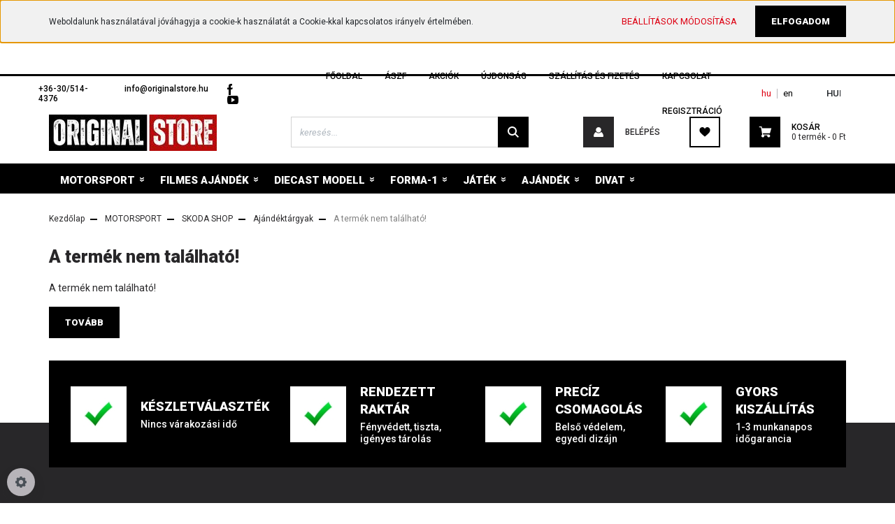

--- FILE ---
content_type: text/html; charset=UTF-8
request_url: https://ostore.hu/skoda-motorsport-rally-torolkozo-85-x-150-cm-2022-13139
body_size: 31918
content:

<!DOCTYPE html>
<html lang="hu" dir="ltr">
<head>
    <title>A termék nem található!</title>
    <meta charset="utf-8">
    <meta name="description" content=" a  kategóriában - most -os áron elérhető.">
    <meta name="robots" content="index, follow">
    <link href="https://ostore.cdn.shoprenter.hu/custom/ostore/image/data/spots/osfavico128x128.webp?lastmod=1721824742.1762339069" rel="icon" />
    <link href="https://ostore.cdn.shoprenter.hu/custom/ostore/image/data/spots/osfavico128x128.webp?lastmod=1721824742.1762339069" rel="apple-touch-icon" />
    <base href="https://ostore.hu:443" />

    <meta name="viewport" content="width=device-width initial-scale=1, maximum-scale=1, user-scalable=0">
    
            
                    
            	<link rel="stylesheet" href="https://cdnjs.cloudflare.com/ajax/libs/animate.css/3.7.2/animate.min.css" />
    <link href="https://fonts.googleapis.com/css2?family=Bungee+Inline&family=Lobster&family=Roboto:ital,wght@0,100;0,300;0,400;0,500;0,700;0,900;1,100;1,300;1,400;1,500;1,700;1,900&family=Special+Elite&display=swap" rel="stylesheet">
            <link rel="stylesheet" href="https://ostore.cdn.shoprenter.hu/web/compiled/css/fancybox2.css?v=1769069094" media="screen">
            <link rel="stylesheet" href="https://ostore.cdn.shoprenter.hu/custom/ostore/catalog/view/theme/stockholm_global/style/1745914295.1585500970.1765691610.1760422519.css?v=null.1762339069" media="screen">
            <link rel="stylesheet" href="https://ostore.cdn.shoprenter.hu/custom/ostore/catalog/view/theme/stockholm_global/stylesheet/stylesheet.css?v=1760422518" media="screen">
        <script>
        window.nonProductQuality = 80;
    </script>
    <script src="//ajax.googleapis.com/ajax/libs/jquery/1.10.2/jquery.min.js"></script>
    <script>window.jQuery || document.write('<script src="https://ostore.cdn.shoprenter.hu/catalog/view/javascript/jquery/jquery-1.10.2.min.js?v=1484139539"><\/script>');</script>
    <script type="text/javascript" src="//cdn.jsdelivr.net/npm/slick-carousel@1.8.1/slick/slick.min.js"></script>

            
    

    <!--Header JavaScript codes--><script src="https://ostore.cdn.shoprenter.hu/web/compiled/js/countdown.js?v=1769069092"></script><script src="https://ostore.cdn.shoprenter.hu/web/compiled/js/base.js?v=1769069092"></script><script src="https://ostore.cdn.shoprenter.hu/web/compiled/js/fancybox2.js?v=1769069092"></script><script src="https://ostore.cdn.shoprenter.hu/web/compiled/js/before_starter2_head.js?v=1769069092"></script><script src="https://ostore.cdn.shoprenter.hu/web/compiled/js/before_starter2_productpage.js?v=1769069092"></script><script src="https://ostore.cdn.shoprenter.hu/web/compiled/js/nanobar.js?v=1769069092"></script><!--Header jQuery onLoad scripts--><script>window.countdownFormat='%D:%H:%M:%S';var BASEURL='https://ostore.hu';Currency={"symbol_left":"","symbol_right":" Ft","decimal_place":0,"decimal_point":",","thousand_point":" ","currency":"HUF","value":1};var ShopRenter=ShopRenter||{};ShopRenter.product={"id":0,"sku":"","currency":"HUF","unitName":"","price":0,"name":"","brand":"","currentVariant":[],"parent":{"id":0,"sku":"","unitName":"","price":0,"name":""}};function setAutoHelpTitles(){$('.autohelp[title]').each(function(){if(!$(this).parents('.aurora-scroll-mode').length){$(this).attr('rel',$(this).attr('title'));$(this).removeAttr('title');$(this).qtip({content:{text:$(this).attr('rel')},hide:{fixed:true},position:{corner:{target:'topMiddle',tooltip:'bottomMiddle'},adjust:{screen:true}},style:{border:{color:'#d10fd1'},background:'#31e07d',width:500}});}});}
$(document).ready(function(){$('.fancybox').fancybox({maxWidth:820,maxHeight:650,afterLoad:function(){wrapCSS=$(this.element).data('fancybox-wrapcss');if(wrapCSS){$('.fancybox-wrap').addClass(wrapCSS);}},helpers:{thumbs:{width:50,height:50}}});$('.fancybox-inline').fancybox({maxWidth:820,maxHeight:650,type:'inline'});setAutoHelpTitles();});$(window).load(function(){});</script><script>window.dataLayer=window.dataLayer||[];function gtag(){dataLayer.push(arguments)};var ShopRenter=ShopRenter||{};ShopRenter.config=ShopRenter.config||{};ShopRenter.config.googleConsentModeDefaultValue="denied";</script><script type="text/javascript"src="https://ostore.cdn.shoprenter.hu/web/compiled/js/vue/googleConsentMode.bundle.js?v=1769069090"></script><script src="https://ostore.cdn.shoprenter.hu/web/compiled/js/vue/manifest.bundle.js?v=1769069090"></script><script>var ShopRenter=ShopRenter||{};ShopRenter.onCartUpdate=function(callable){document.addEventListener('cartChanged',callable)};ShopRenter.onItemAdd=function(callable){document.addEventListener('AddToCart',callable)};ShopRenter.onItemDelete=function(callable){document.addEventListener('deleteCart',callable)};ShopRenter.onSearchResultViewed=function(callable){document.addEventListener('AuroraSearchResultViewed',callable)};ShopRenter.onSubscribedForNewsletter=function(callable){document.addEventListener('AuroraSubscribedForNewsletter',callable)};ShopRenter.onCheckoutInitiated=function(callable){document.addEventListener('AuroraCheckoutInitiated',callable)};ShopRenter.onCheckoutShippingInfoAdded=function(callable){document.addEventListener('AuroraCheckoutShippingInfoAdded',callable)};ShopRenter.onCheckoutPaymentInfoAdded=function(callable){document.addEventListener('AuroraCheckoutPaymentInfoAdded',callable)};ShopRenter.onCheckoutOrderConfirmed=function(callable){document.addEventListener('AuroraCheckoutOrderConfirmed',callable)};ShopRenter.onCheckoutOrderPaid=function(callable){document.addEventListener('AuroraOrderPaid',callable)};ShopRenter.onCheckoutOrderPaidUnsuccessful=function(callable){document.addEventListener('AuroraOrderPaidUnsuccessful',callable)};ShopRenter.onProductPageViewed=function(callable){document.addEventListener('AuroraProductPageViewed',callable)};ShopRenter.onMarketingConsentChanged=function(callable){document.addEventListener('AuroraMarketingConsentChanged',callable)};ShopRenter.onCustomerRegistered=function(callable){document.addEventListener('AuroraCustomerRegistered',callable)};ShopRenter.onCustomerLoggedIn=function(callable){document.addEventListener('AuroraCustomerLoggedIn',callable)};ShopRenter.onCustomerUpdated=function(callable){document.addEventListener('AuroraCustomerUpdated',callable)};ShopRenter.onCartPageViewed=function(callable){document.addEventListener('AuroraCartPageViewed',callable)};ShopRenter.customer={"userId":0,"userClientIP":"3.17.175.136","userGroupId":8,"customerGroupTaxMode":"gross","customerGroupPriceMode":"gross_net_tax","email":"","phoneNumber":"","name":{"firstName":"","lastName":""}};ShopRenter.theme={"name":"stockholm_global","family":"stockholm","parent":""};ShopRenter.shop={"name":"ostore","locale":"hu","currency":{"code":"HUF","rate":1},"domain":"ostore.myshoprenter.hu"};ShopRenter.page={"route":"product\/product","queryString":"skoda-motorsport-rally-torolkozo-85-x-150-cm-2022-13139"};ShopRenter.formSubmit=function(form,callback){callback();};let loadedAsyncScriptCount=0;function asyncScriptLoaded(position){loadedAsyncScriptCount++;if(position==='body'){if(document.querySelectorAll('.async-script-tag').length===loadedAsyncScriptCount){if(/complete|interactive|loaded/.test(document.readyState)){document.dispatchEvent(new CustomEvent('asyncScriptsLoaded',{}));}else{document.addEventListener('DOMContentLoaded',()=>{document.dispatchEvent(new CustomEvent('asyncScriptsLoaded',{}));});}}}}</script><script type="text/javascript"async class="async-script-tag"onload="asyncScriptLoaded('header')"src="https://static2.rapidsearch.dev/resultpage.js?shop=ostore.shoprenter.hu"></script><script type="text/javascript"src="https://ostore.cdn.shoprenter.hu/web/compiled/js/vue/customerEventDispatcher.bundle.js?v=1769069090"></script></head>

<body id="body" class="page-body stockholm_global-body" role="document">
<div id="fb-root"></div><script>(function(d,s,id){var js,fjs=d.getElementsByTagName(s)[0];if(d.getElementById(id))return;js=d.createElement(s);js.id=id;js.src="//connect.facebook.net/hu_HU/sdk/xfbml.customerchat.js#xfbml=1&version=v2.12&autoLogAppEvents=1";fjs.parentNode.insertBefore(js,fjs);}(document,"script","facebook-jssdk"));</script>
                    

<!-- cached -->    <div class="nanobar-cookie-cog d-flex-center rounded-circle js-hidden-nanobar-button">
        <svg width="16" height="16" viewBox="0 0 24 24" fill="currentColor" xmlns="https://www.w3.org/2000/svg">
    <path d="M23.2736 9.61743L21.5884 9.32688C21.385 8.54237 21.0654 7.78693 20.6586 7.08959L21.6465 5.69492C21.908 5.34625 21.8789 4.8523 21.5593 4.56174L19.4092 2.41162C19.1186 2.09201 18.6247 2.06295 18.276 2.32446L16.8814 3.31235C16.184 2.93462 15.4286 2.61501 14.6731 2.41162L14.3826 0.726392C14.3245 0.290557 13.9467 0 13.5109 0H10.4891C10.0533 0 9.67554 0.290557 9.61743 0.726392L9.32688 2.41162C8.54237 2.61501 7.78693 2.93462 7.08959 3.3414L5.69492 2.35351C5.34625 2.09201 4.8523 2.12107 4.56174 2.44068L2.41162 4.5908C2.09201 4.88136 2.06295 5.3753 2.32446 5.72397L3.31235 7.11864C2.93462 7.81598 2.61501 8.57143 2.41162 9.32688L0.726392 9.61743C0.290557 9.67554 0 10.0533 0 10.4891V13.5109C0 13.9467 0.290557 14.3245 0.726392 14.3826L2.41162 14.6731C2.61501 15.4576 2.93462 16.2131 3.3414 16.9104L2.35351 18.3051C2.09201 18.6538 2.12107 19.1477 2.44068 19.4383L4.5908 21.5884C4.88136 21.908 5.3753 21.937 5.72397 21.6755L7.11864 20.6877C7.81598 21.0654 8.57143 21.385 9.32688 21.5884L9.61743 23.2736C9.67554 23.7094 10.0533 24 10.4891 24H13.5109C13.9467 24 14.3245 23.7094 14.3826 23.2736L14.6731 21.5884C15.4576 21.385 16.2131 21.0654 16.9104 20.6586L18.3051 21.6465C18.6538 21.908 19.1477 21.8789 19.4383 21.5593L21.5884 19.4092C21.908 19.1186 21.937 18.6247 21.6755 18.276L20.6877 16.8814C21.0654 16.184 21.385 15.4286 21.5884 14.6731L23.2736 14.3826C23.7094 14.3245 24 13.9467 24 13.5109V10.4891C24 10.0533 23.7094 9.67554 23.2736 9.61743ZM12 16.7942C9.35593 16.7942 7.20581 14.6441 7.20581 12C7.20581 9.35593 9.35593 7.20581 12 7.20581C14.6441 7.20581 16.7942 9.35593 16.7942 12C16.7942 14.6441 14.6441 16.7942 12 16.7942Z"/>
</svg>

    </div>
<div class="Fixed nanobar js-nanobar-first-login">
    <div class="container nanobar-container">
        <div class="row flex-column flex-sm-row">
            <div class="col-12 col-sm-6 col-lg-8 nanobar-text-cookies align-self-center text-sm-left">
                Weboldalunk használatával jóváhagyja a cookie-k használatát a Cookie-kkal kapcsolatos irányelv értelmében.
            </div>
            <div class="col-12 col-sm-6 col-lg-4 nanobar-buttons m-sm-0 text-center text-sm-right">
                <a href="" class="btn btn-link nanobar-settings-button js-nanobar-settings-button">
                    Beállítások módosítása
                </a>
                <a href="" class="btn btn-primary nanobar-btn js-nanobar-close-cookies" data-button-save-text="Beállítások mentése">
                    Elfogadom
                </a>
            </div>
        </div>
        <div class="nanobar-cookies js-nanobar-cookies flex-column flex-sm-row text-left pt-3 mt-3" style="display: none;">
            <div class="custom-control custom-checkbox">
                <input id="required_cookies" class="custom-control-input" type="checkbox" name="required_cookies" disabled checked/>
                <label for="required_cookies" class="custom-control-label">
                    Szükséges cookie-k
                    <div class="cookies-help-text">
                        Ezek a cookie-k segítenek abban, hogy a webáruház használható és működőképes legyen.
                    </div>
                </label>
            </div>
            <div class="custom-control custom-checkbox">
                <input id="marketing_cookies" class="custom-control-input js-nanobar-marketing-cookies" type="checkbox" name="marketing_cookies"
                         checked />
                <label for="marketing_cookies" class="custom-control-label">
                    Marketing cookie-k
                    <div class="cookies-help-text">
                        Ezeket a cookie-k segítenek abban, hogy az Ön érdeklődési körének megfelelő reklámokat és termékeket jelenítsük meg a webáruházban.
                    </div>
                </label>
            </div>
        </div>
    </div>
</div>

<script>
    (function ($) {
        $(document).ready(function () {
            new AuroraNanobar.FirstLogNanobarCheckbox(jQuery('.js-nanobar-first-login'), 'top');
        });
    })(jQuery);
</script>
<!-- /cached -->
<!-- cached --><div class="Fixed nanobar js-nanobar-free-shipping">
    <div class="container nanobar-container">
        <button type="button" class="close js-nanobar-close" aria-label="Close">
            <span aria-hidden="true">&times;</span>
        </button>
        <div class="nanobar-text px-3"></div>
    </div>
</div>

<script>$(document).ready(function(){document.nanobarInstance=new AuroraNanobar.FreeShippingNanobar($('.js-nanobar-free-shipping'),'top','500','','1');});</script><!-- /cached -->
                <!-- page-wrap -->

                <div class="page-wrap">
                            
    <header class="sticky-header d-none d-lg-block">
					
		                    <div class="header-top-line">
                <div class="container">
                    <div class="header-top d-flex">
                        <div class="header-top-left d-flex align-items-center">
                                <div id="section-header_contact_stockholm" class="section-wrapper ">
    
    <div class="module content-module section-module section-contact header-section-contact shoprenter-section">
    <div class="module-body section-module-body">
        <div class="contact-wrapper-box d-flex">
                            <div class="header-contact-col header-contact-phone">
                    <a class="header-contact-link" href="tel:+36-30/514-4376">
                        +36-30/514-4376
                    </a>
                </div>
                                        <div class="header-contact-col header-contact-mail">
                    <a class="header-contact-link" href="mailto:info@originalstore.hu">info@originalstore.hu</a>
                </div>
                        <div class="header-contact-social-box">
                                    <a class="header-contact-link" class="header-social-link" target="_blank" href="https://www.facebook.com/originalstore.hu">
                        <i>
                            <svg width="8" height="16" viewBox="0 0 12 24" fill="currentColor" xmlns="https://www.w3.org/2000/svg">
    <path d="M7.5 8.25V5.25C7.5 4.422 8.172 3.75 9 3.75H10.5V0H7.5C5.0145 0 3 2.0145 3 4.5V8.25H0V12H3V24H7.5V12H10.5L12 8.25H7.5Z"/>
</svg>
                        </i>
                    </a>
                                                                    <a class="header-contact-link" class="header-social-link" target="_blank" href="https://www.youtube.com/autosboltnet">
                        <i>
                            <svg width="16" height="12" viewBox="0 0 24 18" fill="currentColor" xmlns="https://www.w3.org/2000/svg">
    <path d="M22.98 1.73455C22.329 0.471273 21.6225 0.238909 20.184 0.150545C18.747 0.0441818 15.1335 0 12.003 0C8.8665 0 5.2515 0.0441819 3.816 0.148909C2.3805 0.238909 1.6725 0.469636 1.0155 1.73455C0.345 2.99618 0 5.16927 0 8.99509C0 8.99836 0 9 0 9C0 9.00327 0 9.00491 0 9.00491V9.00818C0 12.8176 0.345 15.0071 1.0155 16.2556C1.6725 17.5189 2.379 17.748 3.8145 17.8544C5.2515 17.946 8.8665 18 12.003 18C15.1335 18 18.747 17.946 20.1855 17.856C21.624 17.7496 22.3305 17.5205 22.9815 16.2573C23.658 15.0087 24 12.8193 24 9.00982C24 9.00982 24 9.00491 24 9.00164C24 9.00164 24 8.99836 24 8.99673C24 5.16927 23.658 2.99618 22.98 1.73455ZM9 13.9091V4.09091L16.5 9L9 13.9091Z"/>
</svg>

                        </i>
                    </a>
                                                            </div>
        </div>
    </div>
</div>


</div>

                        </div>
                        <div class="header-top-right d-flex ml-auto">
                            <!-- cached -->
    <ul class="nav headermenu-list">
                    <li class="nav-item">
                <a class="nav-link" href="https://ostore.hu"
                    target="_self"
                                        title="FŐOLDAL"
                >
                    FŐOLDAL
                </a>
                            </li>
                    <li class="nav-item">
                <a class="nav-link" href="https://ostore.hu/aszf"
                    target="_self"
                                        title="ÁSZF"
                >
                    ÁSZF
                </a>
                            </li>
                    <li class="nav-item">
                <a class="nav-link" href="https://ostore.hu/index.php?route=product/list&amp;special=1"
                    target="_self"
                                        title="AKCIÓK"
                >
                    AKCIÓK
                </a>
                            </li>
                    <li class="nav-item">
                <a class="nav-link" href="https://ostore.hu/index.php?route=product/list&amp;latest=31"
                    target="_self"
                                        title="ÚJDONSÁG"
                >
                    ÚJDONSÁG
                </a>
                            </li>
                    <li class="nav-item">
                <a class="nav-link" href="https://ostore.hu/szallitasesfizetes"
                    target="_self"
                                        title="SZÁLLÍTÁS ÉS FIZETÉS"
                >
                    SZÁLLÍTÁS ÉS FIZETÉS
                </a>
                            </li>
                    <li class="nav-item">
                <a class="nav-link" href="https://ostore.hu/index.php?route=information/contact"
                    target="_self"
                                        title="KAPCSOLAT"
                >
                    KAPCSOLAT
                </a>
                            </li>
                    <li class="nav-item">
                <a class="nav-link" href="https://ostore.hu/customer/register"
                    target="_self"
                                        title="REGISZTRÁCIÓ"
                >
                    REGISZTRÁCIÓ
                </a>
                            </li>
            </ul>
            <script>$(function(){if($(window).width()>992){window.addEventListener('load',function(){var menu_triggers=document.querySelectorAll('.headermenu-list li.dropdown > a');for(var i=0;i<menu_triggers.length;i++){menu_triggers[i].addEventListener('focus',function(e){for(var j=0;j<menu_triggers.length;j++){menu_triggers[j].parentNode.classList.remove('focus');}
this.parentNode.classList.add('focus');},false);menu_triggers[i].addEventListener('touchend',function(e){if(!this.parentNode.classList.contains('focus')){e.preventDefault();e.target.focus();}},false);}},false);}});</script>    <!-- /cached -->
                            <div class="header-language-currencies d-flex align-items-center">
                                <!-- cached -->


                    
    
    <div id="languageselect" class="module content-module header-position hide-top languageselect-module" >
                                    <div class="module-body">
                        <form action="/" method="post" enctype="multipart/form-data" id="language-form">
            <div class="d-flex justify-content-lg-between language-select-wrapper">
                                            <div class="language-text active cursor-pointer language-data" data-langcode="hu">
                    <span class="language-change language-code-name">hu</span>
                </div>
                                <div class="language-text cursor-pointer language-data" data-langcode="en">
                    <span class="language-change language-code-name">en</span>
                </div>
                                <input type="hidden" value="" name="language_code" />
                        </div>
            <script>$(window).load(function(){$('.language-change').one('click',function(){var language_code=$(this).parent('.language-data').data('langcode');$('input[name="language_code"]').attr('value',language_code);$('#language-form').submit();});});</script>        </form>
            </div>
            </div>
    
    <!-- /cached -->
                                <!-- cached -->


                    
    
    <div id="currenciesselect" class="module content-module header-position hide-top currenciesselect-module" >
                                    <div class="module-body">
                        <form action="/" method="post" enctype="multipart/form-data">
            <select class="form-control form-control-sm currencieselect-select" name="currency_id" onchange="this.form.submit()">
                                    <option
                        value="HUF" selected="selected">
                        HUF
                    </option>
                                    <option
                        value="EUR" >
                        EUR
                    </option>
                            </select>
        </form>
            </div>
            </div>
    
    <!-- /cached -->
                            </div>
                        </div>
                    </div>
                </div>
            </div>
            <div class="header-middle-line">
                <div class="container">
                    <div class="header-middle d-flex justify-content-between">
                        <!-- cached -->
    <a class="navbar-brand" href="/"><img style="border: 0; max-width: 240px;" src="https://ostore.cdn.shoprenter.hu/custom/ostore/image/cache/w240h52m00/spots/2023originalstorewide.jpg?v=1744102223" title="Ostore.hu webáruház" alt="Ostore.hu webáruház" /></a>
<!-- /cached -->
                                                    
<div class="dropdown search-module d-flex">
    <div class="input-group">
        <input class="form-control disableAutocomplete" type="text" placeholder="keresés..." value=""
               id="filter_keyword" 
               onclick="this.value=(this.value==this.defaultValue)?'':this.value;"/>
        <div class="input-group-append">
            <button class="btn btn-primary" onclick="moduleSearch();">
                <svg width="16" height="16" viewBox="0 0 24 24" fill="currentColor" xmlns="https://www.w3.org/2000/svg">
    <path d="M17.6125 15.4913C18.7935 13.8785 19.4999 11.8975 19.4999 9.74998C19.4999 4.37403 15.1259 0 9.74993 0C4.37398 0 0 4.37403 0 9.74998C0 15.1259 4.37403 19.5 9.74998 19.5C11.8975 19.5 13.8787 18.7934 15.4915 17.6124L21.8789 23.9999L24 21.8788C24 21.8787 17.6125 15.4913 17.6125 15.4913ZM9.74998 16.4999C6.02782 16.4999 3.00001 13.4721 3.00001 9.74998C3.00001 6.02782 6.02782 3.00001 9.74998 3.00001C13.4721 3.00001 16.5 6.02782 16.5 9.74998C16.5 13.4721 13.4721 16.4999 9.74998 16.4999Z"/>
</svg>

            </button>
        </div>
    </div>

    <input type="hidden" id="filter_description" value="1"/>
    <input type="hidden" id="search_shopname" value="ostore"/>
    <div id="results" class="dropdown-menu search-results p-0"></div>
</div>



                                                <!-- cached -->
    <ul class="nav login-list">
                    <li class="nav-item nav-item-login">
                <a class="nav-link d-flex align-items-center header-middle-link" href="index.php?route=account/login" title="Belépés">
                    <span class="btn d-flex justify-content-center align-items-center nav-item-login-icon header-icon-box">
                        <svg width="14" height="14" viewBox="0 0 24 24" fill="currentColor" xmlns="https://www.w3.org/2000/svg">
    <path d="M18.3622 11.696C16.8819 13.6134 14.6142 14.8278 12 14.8278C9.44882 14.8278 7.11811 13.6134 5.63779 11.696C2.20472 13.901 0 17.7358 0 21.986C0 23.1364 0.88189 23.9992 1.98425 23.9992H21.9843C23.1181 24.0312 24 23.0725 24 21.986C24 17.7358 21.7953 13.8691 18.3622 11.696Z"/>
    <path d="M12 0C8.40945 0 5.51181 2.97194 5.51181 6.58301C5.51181 10.226 8.44094 13.166 12 13.166C15.5591 13.166 18.4882 10.258 18.4882 6.58301C18.4882 2.90803 15.5906 0 12 0Z"/>
</svg>

                    </span>
                    <span class="d-flex login-item-title">
                        Belépés
                    </span>
                </a>
            </li>
            <li class="nav-item nav-item-register d-none">
                <a class="nav-link" href="index.php?route=account/create" title="Regisztráció">
                    Regisztráció
                </a>
            </li>
            </ul>
<!-- /cached -->
                        <hx:include src="/_fragment?_path=_format%3Dhtml%26_locale%3Den%26_controller%3Dmodule%252Fwishlist&amp;_hash=76NY0VyffQszPbfBzKql1h008vp2rYSb82zp3m5ntaQ%3D"></hx:include>
                        <div id="js-cart" class="d-md-flex align-items-md-center">
                            <hx:include src="/_fragment?_path=_format%3Dhtml%26_locale%3Den%26_controller%3Dmodule%252Fcart&amp;_hash=Nuq7Tt8HHZ22cIywRBQiC3LffSC9pN%2FM%2Bk5nLrM3Egg%3D"></hx:include>
                        </div>
                    </div>
                </div>
            </div>
            <div class="header-bottom-line">
                <div class="container">
                    <div class="header-bottom">
							<div id="section-custom_category_products" class="section-wrapper ">
    
    	<div class="category-product-block">
		            <h3 class="category-product-title d-none" data-category-link="https://ostore.hu/jatek-658">
                Kiemelt termékek
            </h3>
			<a href="https://ostore.hu/spongyabob-kockanadrag-spongyabob-feature-pluss-30-cm-sarga-barna-19061" class="d-none " data-category-link="https://ostore.hu/jatek-658">
				<img class="category-product-image" alt="banner-picture" src="https://ostore.cdn.shoprenter.hu/custom/ostore/image/data/images3/lenyiloreklam/spongyabobreklam001.webp?v=null.1762339069" />
				<p>
					SpongyaBob plüss 30 cm
				</p>
			</a>
			<a href="https://ostore.hu/hot-wheels-mega-audi-90-quattro-imsa-gto-epitoszett-18093" class="d-none " data-category-link="https://ostore.hu/jatek-658">
				<img class="category-product-image" alt="banner-picture" src="https://ostore.cdn.shoprenter.hu/custom/ostore/image/data/images3/lenyiloreklam/audiepetoszettreklam001.webp?v=null.1762339069" />
				<p>
					Audi 90 Quattro építőszett
				</p>
			</a>
		            <h3 class="category-product-title d-none" data-category-link="https://ostore.hu/modell-shop-370">
                Kiemelt termékek
            </h3>
			<a href="https://ostore.hu/peugeot-306-maxi-1-sloebdelena-feherkek-rally-du-var-2017-modellauto-118-19714" class="d-none " data-category-link="https://ostore.hu/modell-shop-370">
				<img class="category-product-image" alt="banner-picture" src="https://ostore.cdn.shoprenter.hu/custom/ostore/image/data/images3/lenyiloreklam/s1808308peugeot001.webp?v=null.1762339069" />
				<p>
					Peugeot 306 Maxi #1 S.Loeb 1:18
				</p>
			</a>
			<a href="https://ostore.hu/bmw-m2-m-performance-g87-zandvoort-kek-2023-modellauto-143-19962" class="d-none " data-category-link="https://ostore.hu/modell-shop-370">
				<img class="category-product-image" alt="banner-picture" src="https://ostore.cdn.shoprenter.hu/custom/ostore/image/data/images3/lenyiloreklam/s4314601bmw001.webp?v=null.1762339069" />
				<p>
					Bmw M2 M Performance G87 1:43
				</p>
			</a>
		            <h3 class="category-product-title d-none" data-category-link="https://ostore.hu/fashiontrade-divat-ruhazat">
                Kiemelt termékek
            </h3>
			<a href="https://ostore.hu/puma-teamrise-logo-ferfi-polo-matrozkek-feher-s25-19441" class="d-none " data-category-link="https://ostore.hu/fashiontrade-divat-ruhazat">
				<img class="category-product-image" alt="banner-picture" src="https://ostore.cdn.shoprenter.hu/custom/ostore/image/data/images3/lenyiloreklam/202565870506pumareklam001.webp?v=null.1762339069" />
				<p>
					Puma teamRISE logo férfi póló S25
				</p>
			</a>
			<a href="https://ostore.hu/puma-love-united-tank-ferfi-ujjatlan-polo-fekete-szines-logo-s25-19517" class="d-none " data-category-link="https://ostore.hu/fashiontrade-divat-ruhazat">
				<img class="category-product-image" alt="banner-picture" src="https://ostore.cdn.shoprenter.hu/custom/ostore/image/data/images3/lenyiloreklam/202568560201pumareklam002.webp?v=null.1762339069" />
				<p>
					Puma LOVE UNITED ffi ujjatlan póló S25
				</p>
			</a>
			</div>

<script>
$(function(){
    // Végigmegyünk az összes adminban megadott kategórián (termék képek)
    $('.category-product-block > a').each(function(){
        var productLink = $(this);
        var categoryLink = productLink.data('category-link');

        var found = false;

        $('#category-nav > ul > li > a').each(function(){
            var dropdownLink = $(this);
            if(categoryLink === dropdownLink.attr('href')){
                found = true;

                // Termékek áthelyezése
                productLink.appendTo(dropdownLink.parent().parent().parent().find('.custom-products-insert-row'));
            }
        });

        if (!found) {
            productLink.addClass('d-none');
        }
    });

    // Címek áthelyezése
    $('.category-product-block > h3').each(function(){
        var titleElement = $(this);
        var categoryLink = titleElement.data('category-link');

        var found = false;

        $('#category-nav > ul > li > a').each(function(){
            var dropdownLink = $(this);
            if(categoryLink === dropdownLink.attr('href')){
                found = true;

                // Cím áthelyezése
                titleElement.removeClass('d-none').appendTo(dropdownLink.parent().parent().parent().find('.custom-products-insert-title'));
            }
        });

        if (!found) {
            titleElement.addClass('d-none');
        }
    });

    // Hover esemény - termékek és cím megjelenítés
    $('#category-nav > ul > li > a').hover(function(){
        var categoryLink = $(this).attr('href');

        // Minden terméket és címet elrejtünk
        $('.custom-main-category-container .custom-products-insert-row > a').addClass('d-none');
        $('.custom-main-category-container .custom-products-insert-title > h3').addClass('d-none');

        // Csak az adott kategóriához tartozókat mutatjuk
        $('.custom-main-category-container .custom-products-insert-row > a[data-category-link="' + categoryLink + '"]').removeClass('d-none');
        $('.custom-main-category-container .custom-products-insert-title > h3[data-category-link="' + categoryLink + '"]').removeClass('d-none');
    });

    // Kategória elrendezés
    $('.custom-main-category-container > .custom-module-category-dropdown > li > a.movetoahref')
        .parent().parent().parent().parent().addClass('horizontal-card-custom');

    var sumCountLi = 0;
    var endResultSum = 0;

    $('.horizontal-card-custom .custom-module-category-dropdown').each(function(){
        $(this).find('> li').each(function(){
            sumCountLi++;
        });
        endResultSum = 100 / sumCountLi;
        $(this).find('> li').css('width', endResultSum + '%');
        sumCountLi = 0;
    });
		    $('body').addClass('menu-ready');

});
</script>
</div>
							<div id="section-category_pictures" class="section-wrapper ">
    
    	<div class="category-picture-block">
					<a href="https://ostore.hu/jatek-658/kartyajatek-953" class="d-none">
				<img class="category-picture-image" alt="banner-picture" src="https://ostore.cdn.shoprenter.hu/custom/ostore/image/data/images2/kartya2021/2022cgk76574lotrfellowshipoftheringplayingcard001.jpg.webp?v=null.1762339069" />
			</a>
					<a href="https://ostore.hu/filmes-ajandektargyak-566/filmek-a-z-1053/ace-ventura-635" class="d-none">
				<img class="category-picture-image" alt="banner-picture" src="https://ostore.cdn.shoprenter.hu/custom/ostore/image/data/images3/lenyilokategoria/aceventura001.webp?v=null.1762339069" />
			</a>
					<a href="https://ostore.hu/filmes-ajandektargyak-566/filmek-a-z-1053/fuggetlenseg-napja-730" class="d-none">
				<img class="category-picture-image" alt="banner-picture" src="https://ostore.cdn.shoprenter.hu/custom/ostore/image/data/images3/lenyilokategoria/afuggetlensegnapja001.webp?v=null.1762339069" />
			</a>
					<a href="https://ostore.hu/filmes-ajandektargyak-566/filmek-a-z-1053/a-karib-tenger-kalozai-691" class="d-none">
				<img class="category-picture-image" alt="banner-picture" src="https://ostore.cdn.shoprenter.hu/custom/ostore/image/data/images3/lenyilokategoria/akaribtengerkalozai001.webp?v=null.1762339069" />
			</a>
					<a href="https://ostore.hu/filmes-ajandektargyak-566/filmek-a-z-1053/alien-vs-predator" class="d-none">
				<img class="category-picture-image" alt="banner-picture" src="https://ostore.cdn.shoprenter.hu/custom/ostore/image/data/images3/lenyilokategoria/alienvspredator001.webp?v=null.1762339069" />
			</a>
					<a href="https://ostore.hu/filmes-ajandektargyak-566/filmek-a-z-1053/back-to-the-future-603" class="d-none">
				<img class="category-picture-image" alt="banner-picture" src="https://ostore.cdn.shoprenter.hu/custom/ostore/image/data/images3/lenyilokategoria/backtothefuture001.webp?v=null.1762339069" />
			</a>
					<a href="https://ostore.hu/filmes-ajandektargyak-566/filmek-a-z-1053/capa-716" class="d-none">
				<img class="category-picture-image" alt="banner-picture" src="https://ostore.cdn.shoprenter.hu/custom/ostore/image/data/images3/lenyilokategoria/capa001.webp?v=null.1762339069" />
			</a>
					<a href="https://ostore.hu/filmes-ajandektargyak-566/filmek-a-z-1053/christine-706" class="d-none">
				<img class="category-picture-image" alt="banner-picture" src="https://ostore.cdn.shoprenter.hu/custom/ostore/image/data/images3/lenyilokategoria/christine001.webp?v=null.1762339069" />
			</a>
					<a href="https://ostore.hu/filmes-ajandektargyak-566/filmek-a-z-1053/creed-vs-rocky-964" class="d-none">
				<img class="category-picture-image" alt="banner-picture" src="https://ostore.cdn.shoprenter.hu/custom/ostore/image/data/images3/lenyilokategoria/creedvsrocky001.webp?v=null.1762339069" />
			</a>
					<a href="https://ostore.hu/filmes-ajandektargyak-566/filmek-a-z-1053/et-626" class="d-none">
				<img class="category-picture-image" alt="banner-picture" src="https://ostore.cdn.shoprenter.hu/custom/ostore/image/data/images3/lenyilokategoria/et001.webp?v=null.1762339069" />
			</a>
					<a href="https://ostore.hu/filmes-ajandektargyak-566/filmek-a-z-1053/fast-and-furious-577" class="d-none">
				<img class="category-picture-image" alt="banner-picture" src="https://ostore.cdn.shoprenter.hu/custom/ostore/image/data/images3/lenyilokategoria/fastandfurious001.webp?v=null.1762339069" />
			</a>
					<a href="https://ostore.hu/filmes-ajandektargyak-566/filmek-a-z-1053/ghostbusters-602" class="d-none">
				<img class="category-picture-image" alt="banner-picture" src="https://ostore.cdn.shoprenter.hu/custom/ostore/image/data/images3/lenyilokategoria/ghostbusters001.webp?v=null.1762339069" />
			</a>
					<a href="https://ostore.hu/filmes-ajandektargyak-566/filmek-a-z-1053/godzillavskong" class="d-none">
				<img class="category-picture-image" alt="banner-picture" src="https://ostore.cdn.shoprenter.hu/custom/ostore/image/data/images3/lenyilokategoria/godzillakong001.webp?v=null.1762339069" />
			</a>
					<a href="https://ostore.hu/filmes-ajandektargyak-566/filmek-a-z-1053/harry-potter-579" class="d-none">
				<img class="category-picture-image" alt="banner-picture" src="https://ostore.cdn.shoprenter.hu/custom/ostore/image/data/images3/lenyilokategoria/harrypotter001.webp?v=null.1762339069" />
			</a>
					<a href="https://ostore.hu/filmes-ajandektargyak-566/filmek-a-z-1053/herbie-584" class="d-none">
				<img class="category-picture-image" alt="banner-picture" src="https://ostore.cdn.shoprenter.hu/custom/ostore/image/data/images3/lenyilokategoria/herbie001.webp?v=null.1762339069" />
			</a>
					<a href="https://ostore.hu/filmes-ajandektargyak-566/filmek-a-z-1053/hobbit-582" class="d-none">
				<img class="category-picture-image" alt="banner-picture" src="https://ostore.cdn.shoprenter.hu/custom/ostore/image/data/images3/lenyilokategoria/hobbit001.webp?v=null.1762339069" />
			</a>
					<a href="https://ostore.hu/filmes-ajandektargyak-566/filmek-a-z-1053/reszkessetek-betorok-636" class="d-none">
				<img class="category-picture-image" alt="banner-picture" src="https://ostore.cdn.shoprenter.hu/custom/ostore/image/data/images3/lenyilokategoria/homealone001.webp?v=null.1762339069" />
			</a>
					<a href="https://ostore.hu/filmes-ajandektargyak-566/filmek-a-z-1053/indiana-jones-1037" class="d-none">
				<img class="category-picture-image" alt="banner-picture" src="https://ostore.cdn.shoprenter.hu/custom/ostore/image/data/images3/lenyilokategoria/indianajones001.webp?v=null.1762339069" />
			</a>
					<a href="https://ostore.hu/filmes-ajandektargyak-566/filmek-a-z-1053/james-bond-007-590" class="d-none">
				<img class="category-picture-image" alt="banner-picture" src="https://ostore.cdn.shoprenter.hu/custom/ostore/image/data/images3/lenyilokategoria/jamesbond001.webp?v=null.1762339069" />
			</a>
					<a href="https://ostore.hu/filmes-ajandektargyak-566/filmek-a-z-1053/john-wick-617" class="d-none">
				<img class="category-picture-image" alt="banner-picture" src="https://ostore.cdn.shoprenter.hu/custom/ostore/image/data/images3/lenyilokategoria/johnwick001.webp?v=null.1762339069" />
			</a>
					<a href="https://ostore.hu/filmes-ajandektargyak-566/filmek-a-z-1053/jumanji-986" class="d-none">
				<img class="category-picture-image" alt="banner-picture" src="https://ostore.cdn.shoprenter.hu/custom/ostore/image/data/images3/lenyilokategoria/jumanji001.webp?v=null.1762339069" />
			</a>
					<a href="https://ostore.hu/filmes-ajandektargyak-566/filmek-a-z-1053/jurassic-park-623" class="d-none">
				<img class="category-picture-image" alt="banner-picture" src="https://ostore.cdn.shoprenter.hu/custom/ostore/image/data/images3/lenyilokategoria/jurassicworld001.webp?v=null.1762339069" />
			</a>
					<a href="https://ostore.hu/filmes-ajandektargyak-566/filmek-a-z-1053/kill-bill-580" class="d-none">
				<img class="category-picture-image" alt="banner-picture" src="https://ostore.cdn.shoprenter.hu/custom/ostore/image/data/images3/lenyilokategoria/killbill001.webp?v=null.1762339069" />
			</a>
					<a href="https://ostore.hu/filmes-ajandektargyak-566/filmek-a-z-1053/legendas-allatok-913" class="d-none">
				<img class="category-picture-image" alt="banner-picture" src="https://ostore.cdn.shoprenter.hu/custom/ostore/image/data/images3/lenyilokategoria/legendasallatok001.webp?v=null.1762339069" />
			</a>
					<a href="https://ostore.hu/filmes-ajandektargyak-566/filmek-a-z-1053/mad-max-585" class="d-none">
				<img class="category-picture-image" alt="banner-picture" src="https://ostore.cdn.shoprenter.hu/custom/ostore/image/data/images3/lenyilokategoria/madmax001.webp?v=null.1762339069" />
			</a>
					<a href="https://ostore.hu/filmes-ajandektargyak-566/filmek-a-z-1053/matrix-869" class="d-none">
				<img class="category-picture-image" alt="banner-picture" src="https://ostore.cdn.shoprenter.hu/custom/ostore/image/data/images3/lenyilokategoria/matrix001.webp?v=null.1762339069" />
			</a>
					<a href="https://ostore.hu/filmes-ajandektargyak-566/filmek-a-z-1053/need-for-speed-589" class="d-none">
				<img class="category-picture-image" alt="banner-picture" src="https://ostore.cdn.shoprenter.hu/custom/ostore/image/data/images3/lenyilokategoria/needforspeed001.webp?v=null.1762339069" />
			</a>
					<a href="https://ostore.hu/filmes-ajandektargyak-566/filmek-a-z-1053/robotzsaru-958" class="d-none">
				<img class="category-picture-image" alt="banner-picture" src="https://ostore.cdn.shoprenter.hu/custom/ostore/image/data/images3/lenyilokategoria/robotzsaru001.webp?v=null.1762339069" />
			</a>
					<a href="https://ostore.hu/filmes-ajandektargyak-566/filmek-a-z-1053/sin-city-629" class="d-none">
				<img class="category-picture-image" alt="banner-picture" src="https://ostore.cdn.shoprenter.hu/custom/ostore/image/data/images3/lenyilokategoria/sincity001.webp?v=null.1762339069" />
			</a>
					<a href="https://ostore.hu/filmes-ajandektargyak-566/filmek-a-z-1053/smokey-es-a-bandita-592" class="d-none">
				<img class="category-picture-image" alt="banner-picture" src="https://ostore.cdn.shoprenter.hu/custom/ostore/image/data/images3/lenyilokategoria/smokeybandit001.webp?v=null.1762339069" />
			</a>
					<a href="https://ostore.hu/filmes-ajandektargyak-566/filmek-a-z-1053/csaladi-vakacio-583" class="d-none">
				<img class="category-picture-image" alt="banner-picture" src="https://ostore.cdn.shoprenter.hu/custom/ostore/image/data/images3/lenyilokategoria/vakacio001.webp?v=null.1762339069" />
			</a>
					<a href="https://ostore.hu/filmes-ajandektargyak-566/filmek-a-z-1053/space-jam-839" class="d-none">
				<img class="category-picture-image" alt="banner-picture" src="https://ostore.cdn.shoprenter.hu/custom/ostore/image/data/images3/lenyilokategoria/spacejam001.webp?v=null.1762339069" />
			</a>
					<a href="https://ostore.hu/filmes-ajandektargyak-566/filmek-a-z-1053/spawn-az-ivadek-887" class="d-none">
				<img class="category-picture-image" alt="banner-picture" src="https://ostore.cdn.shoprenter.hu/custom/ostore/image/data/images3/lenyilokategoria/spawn001.webp?v=null.1762339069" />
			</a>
					<a href="https://ostore.hu/filmes-ajandektargyak-566/filmek-a-z-1053/starsky-and-hutch-703" class="d-none">
				<img class="category-picture-image" alt="banner-picture" src="https://ostore.cdn.shoprenter.hu/custom/ostore/image/data/images3/lenyilokategoria/starskyhutch001.webp?v=null.1762339069" />
			</a>
					<a href="https://ostore.hu/filmes-ajandektargyak-566/filmek-a-z-1053/star-wars-641" class="d-none">
				<img class="category-picture-image" alt="banner-picture" src="https://ostore.cdn.shoprenter.hu/custom/ostore/image/data/images3/lenyilokategoria/starwars001.webp?v=null.1762339069" />
			</a>
					<a href="https://ostore.hu/filmes-ajandektargyak-566/filmek-a-z-1053/szornyecskek-695" class="d-none">
				<img class="category-picture-image" alt="banner-picture" src="https://ostore.cdn.shoprenter.hu/custom/ostore/image/data/images3/lenyilokategoria/szornyecskek001.webp?v=null.1762339069" />
			</a>
					<a href="https://ostore.hu/filmes-ajandektargyak-566/filmek-a-z-1053/terminator-569" class="d-none">
				<img class="category-picture-image" alt="banner-picture" src="https://ostore.cdn.shoprenter.hu/custom/ostore/image/data/images3/lenyilokategoria/terminator002.webp?v=null.1762339069" />
			</a>
					<a href="https://ostore.hu/filmes-ajandektargyak-566/filmek-a-z-1053/titanic-638" class="d-none">
				<img class="category-picture-image" alt="banner-picture" src="https://ostore.cdn.shoprenter.hu/custom/ostore/image/data/images3/lenyilokategoria/titanic001.webp?v=null.1762339069" />
			</a>
					<a href="https://ostore.hu/filmes-ajandektargyak-566/filmek-a-z-1053/tolvajtempo-588" class="d-none">
				<img class="category-picture-image" alt="banner-picture" src="https://ostore.cdn.shoprenter.hu/custom/ostore/image/data/images3/lenyilokategoria/tolvajtempo001.webp?v=null.1762339069" />
			</a>
					<a href="https://ostore.hu/filmes-ajandektargyak-566/filmek-a-z-1053/transformers-591" class="d-none">
				<img class="category-picture-image" alt="banner-picture" src="https://ostore.cdn.shoprenter.hu/custom/ostore/image/data/images3/lenyilokategoria/transformers001.webp?v=null.1762339069" />
			</a>
					<a href="https://ostore.hu/filmes-ajandektargyak-566/filmek-a-z-1053" class="d-none">
				<img class="category-picture-image" alt="banner-picture" src="https://ostore.cdn.shoprenter.hu/custom/ostore/image/data/images3/lenyilokategoria/filmekaz001.webp?v=null.1762339069" />
			</a>
					<a href="https://ostore.hu/filmes-ajandektargyak-566/rajzfilm-animacios-mesefilm-705" class="d-none">
				<img class="category-picture-image" alt="banner-picture" src="https://ostore.cdn.shoprenter.hu/custom/ostore/image/data/images3/lenyilokategoria/mesefilm001.webp?v=null.1762339069" />
			</a>
					<a href="https://ostore.hu/filmes-ajandektargyak-566/rajzfilm-animacios-mesefilm-705/101-kiskutya-718" class="d-none">
				<img class="category-picture-image" alt="banner-picture" src="https://ostore.cdn.shoprenter.hu/custom/ostore/image/data/images3/lenyilokategoria/101kiskutya001.webp?v=null.1762339069" />
			</a>
					<a href="https://ostore.hu/filmes-ajandektargyak-566/rajzfilm-animacios-mesefilm-705/44cicus" class="d-none">
				<img class="category-picture-image" alt="banner-picture" src="https://ostore.cdn.shoprenter.hu/custom/ostore/image/data/images3/lenyilokategoria/44csacskamacska001.webp?v=null.1762339069" />
			</a>
					<a href="https://ostore.hu/filmes-ajandektargyak-566/rajzfilm-animacios-mesefilm-705/a-flintstone-csalad-849" class="d-none">
				<img class="category-picture-image" alt="banner-picture" src="https://ostore.cdn.shoprenter.hu/custom/ostore/image/data/images3/lenyilokategoria/flinstone001.webp?v=null.1762339069" />
			</a>
					<a href="https://ostore.hu/filmes-ajandektargyak-566/rajzfilm-animacios-mesefilm-705/a-kis-kedvencek-titkos-elete-750" class="d-none">
				<img class="category-picture-image" alt="banner-picture" src="https://ostore.cdn.shoprenter.hu/custom/ostore/image/data/images3/lenyilokategoria/akiskedvencek001.webp?v=null.1762339069" />
			</a>
					<a href="https://ostore.hu/filmes-ajandektargyak-566/rajzfilm-animacios-mesefilm-705/a-simpson-csalad-987" class="d-none">
				<img class="category-picture-image" alt="banner-picture" src="https://ostore.cdn.shoprenter.hu/custom/ostore/image/data/images3/lenyilokategoria/simpsons001.webp?v=null.1762339069" />
			</a>
					<a href="https://ostore.hu/filmes-ajandektargyak-566/rajzfilm-animacios-mesefilm-705/aladdin-722" class="d-none">
				<img class="category-picture-image" alt="banner-picture" src="https://ostore.cdn.shoprenter.hu/custom/ostore/image/data/images3/lenyilokategoria/aladdin001.webp?v=null.1762339069" />
			</a>
					<a href="https://ostore.hu/filmes-ajandektargyak-566/rajzfilm-animacios-mesefilm-705/az-oroszlankiraly-717" class="d-none">
				<img class="category-picture-image" alt="banner-picture" src="https://ostore.cdn.shoprenter.hu/custom/ostore/image/data/images3/lenyilokategoria/oroszlankiraly001.webp?v=null.1762339069" />
			</a>
					<a href="https://ostore.hu/fashiontrade-divat-ruhazat/teli-sapka-815" class="d-none">
				<img class="category-picture-image" alt="banner-picture" src="https://ostore.cdn.shoprenter.hu/custom/ostore/image/data/images3/lenyilokategoria/divat-telisapi001.webp?v=null.1762339069" />
			</a>
					<a href="https://ostore.hu/fashiontrade-divat-ruhazat/taska-793" class="d-none">
				<img class="category-picture-image" alt="banner-picture" src="https://ostore.cdn.shoprenter.hu/custom/ostore/image/data/images3/lenyilokategoria/divat-taska001.webp?v=null.1762339069" />
			</a>
					<a href="https://ostore.hu/fashiontrade-divat-ruhazat/ferfi-571" class="d-none">
				<img class="category-picture-image" alt="banner-picture" src="https://ostore.cdn.shoprenter.hu/custom/ostore/image/data/images3/lenyilokategoria/divat-ferfikol001.webp?v=null.1762339069" />
			</a>
					<a href="https://ostore.hu/fashiontrade-divat-ruhazat/noi-572" class="d-none">
				<img class="category-picture-image" alt="banner-picture" src="https://ostore.cdn.shoprenter.hu/custom/ostore/image/data/images3/lenyilokategoria/divat-noikol001.webp?v=null.1762339069" />
			</a>
					<a href="https://ostore.hu/fashiontrade-divat-ruhazat/gyermek-573" class="d-none">
				<img class="category-picture-image" alt="banner-picture" src="https://ostore.cdn.shoprenter.hu/custom/ostore/image/data/images3/lenyilokategoria/divat-gyerekkol001.webp?v=null.1762339069" />
			</a>
					<a href="https://ostore.hu/fashiontrade-divat-ruhazat/baseball-sapka-813" class="d-none">
				<img class="category-picture-image" alt="banner-picture" src="https://ostore.cdn.shoprenter.hu/custom/ostore/image/data/images3/lenyilokategoria/divat-baseballsapi001.webp?v=null.1762339069" />
			</a>
					<a href="https://ostore.hu/fashiontrade-divat-ruhazat/cipo" class="d-none">
				<img class="category-picture-image" alt="banner-picture" src="https://ostore.cdn.shoprenter.hu/custom/ostore/image/data/images3/lenyilokategoria/divat-cipo001.webp?v=null.1762339069" />
			</a>
					<a href="https://ostore.hu/fashiontrade-divat-ruhazat/sportszer-952" class="d-none">
				<img class="category-picture-image" alt="banner-picture" src="https://ostore.cdn.shoprenter.hu/custom/ostore/image/data/images3/lenyilokategoria/divat-sportszer001.webp?v=null.1762339069" />
			</a>
					<a href="https://ostore.hu/fashiontrade-divat-ruhazat/penztarca-812" class="d-none">
				<img class="category-picture-image" alt="banner-picture" src="https://ostore.cdn.shoprenter.hu/custom/ostore/image/data/images3/lenyilokategoria/divat-penztarca001.webp?v=null.1762339069" />
			</a>
					<a href="https://ostore.hu/fashiontrade-divat-ruhazat/papucs-818" class="d-none">
				<img class="category-picture-image" alt="banner-picture" src="https://ostore.cdn.shoprenter.hu/custom/ostore/image/data/images3/lenyilokategoria/divat-papucs001.webp?v=null.1762339069" />
			</a>
					<a href="https://ostore.hu/filmes-ajandektargyak-566/rajzfilm-animacios-mesefilm-705/barbie" class="d-none">
				<img class="category-picture-image" alt="banner-picture" src="https://ostore.cdn.shoprenter.hu/custom/ostore/image/data/images3/lenyilokategoria/barbie001.webp?v=null.1762339069" />
			</a>
					<a href="https://ostore.hu/filmes-ajandektargyak-566/rajzfilm-animacios-mesefilm-705/bing-755" class="d-none">
				<img class="category-picture-image" alt="banner-picture" src="https://ostore.cdn.shoprenter.hu/custom/ostore/image/data/images3/lenyilokategoria/bing001.webp?v=null.1762339069" />
			</a>
					<a href="https://ostore.hu/filmes-ajandektargyak-566/rajzfilm-animacios-mesefilm-705/bob-a-mester-767" class="d-none">
				<img class="category-picture-image" alt="banner-picture" src="https://ostore.cdn.shoprenter.hu/custom/ostore/image/data/images3/lenyilokategoria/bobamester001.webp?v=null.1762339069" />
			</a>
					<a href="https://ostore.hu/filmes-ajandektargyak-566/rajzfilm-animacios-mesefilm-705/looney-tunes-640" class="d-none">
				<img class="category-picture-image" alt="banner-picture" src="https://ostore.cdn.shoprenter.hu/custom/ostore/image/data/images3/lenyilokategoria/bolondosdallamok002.webp?v=null.1762339069" />
			</a>
					<a href="https://ostore.hu/filmes-ajandektargyak-566/rajzfilm-animacios-mesefilm-705/disney-991" class="d-none">
				<img class="category-picture-image" alt="banner-picture" src="https://ostore.cdn.shoprenter.hu/custom/ostore/image/data/images3/lenyilokategoria/waltdisney001.webp?v=null.1762339069" />
			</a>
					<a href="https://ostore.hu/filmes-ajandektargyak-566/rajzfilm-animacios-mesefilm-705/dragon-ball-614" class="d-none">
				<img class="category-picture-image" alt="banner-picture" src="https://ostore.cdn.shoprenter.hu/custom/ostore/image/data/images3/lenyilokategoria/dragonball001.webp?v=null.1762339069" />
			</a>
					<a href="https://ostore.hu/filmes-ajandektargyak-566/rajzfilm-animacios-mesefilm-705/garfield-694" class="d-none">
				<img class="category-picture-image" alt="banner-picture" src="https://ostore.cdn.shoprenter.hu/custom/ostore/image/data/images3/lenyilokategoria/garfield001.webp?v=null.1762339069" />
			</a>
					<a href="https://ostore.hu/filmes-ajandektargyak-566/rajzfilm-animacios-mesefilm-705/gabibabahaza" class="d-none">
				<img class="category-picture-image" alt="banner-picture" src="https://ostore.cdn.shoprenter.hu/custom/ostore/image/data/images3/lenyilokategoria/gabibabahaza001.webp?v=null.1762339069" />
			</a>
					<a href="https://ostore.hu/filmes-ajandektargyak-566/rajzfilm-animacios-mesefilm-705/gormiti" class="d-none">
				<img class="category-picture-image" alt="banner-picture" src="https://ostore.cdn.shoprenter.hu/custom/ostore/image/data/images3/lenyilokategoria/gormiti001.webp?v=null.1762339069" />
			</a>
					<a href="https://ostore.hu/filmes-ajandektargyak-566/rajzfilm-animacios-mesefilm-705/gru-minyonok-760" class="d-none">
				<img class="category-picture-image" alt="banner-picture" src="https://ostore.cdn.shoprenter.hu/custom/ostore/image/data/images3/lenyilokategoria/gru001.webp?v=null.1762339069" />
			</a>
					<a href="https://ostore.hu/filmes-ajandektargyak-566/rajzfilm-animacios-mesefilm-705/hello-kitty-916" class="d-none">
				<img class="category-picture-image" alt="banner-picture" src="https://ostore.cdn.shoprenter.hu/custom/ostore/image/data/images3/lenyilokategoria/hellokitty001.webp?v=null.1762339069" />
			</a>
					<a href="https://ostore.hu/filmes-ajandektargyak-566/rajzfilm-animacios-mesefilm-705/hosakademia-708" class="d-none">
				<img class="category-picture-image" alt="banner-picture" src="https://ostore.cdn.shoprenter.hu/custom/ostore/image/data/images3/lenyilokategoria/hosakademia001.webp?v=null.1762339069" />
			</a>
					<a href="https://ostore.hu/filmes-ajandektargyak-566/rajzfilm-animacios-mesefilm-705/hupikek-torpikek-625" class="d-none">
				<img class="category-picture-image" alt="banner-picture" src="https://ostore.cdn.shoprenter.hu/custom/ostore/image/data/images3/lenyilokategoria/hupikek001.webp?v=null.1762339069" />
			</a>
					<a href="https://ostore.hu/filmes-ajandektargyak-566/rajzfilm-animacios-mesefilm-705/igy-neveld-a-sarkanyodat-775" class="d-none">
				<img class="category-picture-image" alt="banner-picture" src="https://ostore.cdn.shoprenter.hu/custom/ostore/image/data/images3/lenyilokategoria/igyneveldasarkanyodat001.webp?v=null.1762339069" />
			</a>
					<a href="https://ostore.hu/filmes-ajandektargyak-566/rajzfilm-animacios-mesefilm-705/jegkorszak-704" class="d-none">
				<img class="category-picture-image" alt="banner-picture" src="https://ostore.cdn.shoprenter.hu/custom/ostore/image/data/images3/lenyilokategoria/jegkorszak001.webp?v=null.1762339069" />
			</a>
					<a href="https://ostore.hu/filmes-ajandektargyak-566/rajzfilm-animacios-mesefilm-705/jegvarazs-721" class="d-none">
				<img class="category-picture-image" alt="banner-picture" src="https://ostore.cdn.shoprenter.hu/custom/ostore/image/data/images3/lenyilokategoria/jegvarazs001.webp?v=null.1762339069" />
			</a>
					<a href="https://ostore.hu/filmes-ajandektargyak-566/rajzfilm-animacios-mesefilm-705/jetikolyok-732" class="d-none">
				<img class="category-picture-image" alt="banner-picture" src="https://ostore.cdn.shoprenter.hu/custom/ostore/image/data/images3/lenyilokategoria/jetikolyok001.webp?v=null.1762339069" />
			</a>
					<a href="https://ostore.hu/filmes-ajandektargyak-566/rajzfilm-animacios-mesefilm-705/kung-fu-panda-971" class="d-none">
				<img class="category-picture-image" alt="banner-picture" src="https://ostore.cdn.shoprenter.hu/custom/ostore/image/data/images3/lenyilokategoria/kungfupanda001.webp?v=null.1762339069" />
			</a>
					<a href="https://ostore.hu/filmes-ajandektargyak-566/rajzfilm-animacios-mesefilm-705/lego-movies-745" class="d-none">
				<img class="category-picture-image" alt="banner-picture" src="https://ostore.cdn.shoprenter.hu/custom/ostore/image/data/images3/lenyilokategoria/legomovie001.webp?v=null.1762339069" />
			</a>
					<a href="https://ostore.hu/filmes-ajandektargyak-566/rajzfilm-animacios-mesefilm-705/lilo-es-stitch-a-csillagkutya-893" class="d-none">
				<img class="category-picture-image" alt="banner-picture" src="https://ostore.cdn.shoprenter.hu/custom/ostore/image/data/images3/lenyilokategoria/lilostitch002.webp?v=null.1762339069" />
			</a>
					<a href="https://ostore.hu/filmes-ajandektargyak-566/rajzfilm-animacios-mesefilm-705/madagaszkar-975" class="d-none">
				<img class="category-picture-image" alt="banner-picture" src="https://ostore.cdn.shoprenter.hu/custom/ostore/image/data/images3/lenyilokategoria/madagaszkar001.webp?v=null.1762339069" />
			</a>
					<a href="https://ostore.hu/filmes-ajandektargyak-566/rajzfilm-animacios-mesefilm-705/lol-surprise-omg-765" class="d-none">
				<img class="category-picture-image" alt="banner-picture" src="https://ostore.cdn.shoprenter.hu/custom/ostore/image/data/images3/lenyilokategoria/lolsurprise001.webp?v=null.1762339069" />
			</a>
					<a href="https://ostore.hu/filmes-ajandektargyak-566/rajzfilm-animacios-mesefilm-705/mancsorjarat-720" class="d-none">
				<img class="category-picture-image" alt="banner-picture" src="https://ostore.cdn.shoprenter.hu/custom/ostore/image/data/images3/lenyilokategoria/mancsorjarat003.webp?v=null.1762339069" />
			</a>
					<a href="https://ostore.hu/filmes-ajandektargyak-566/rajzfilm-animacios-mesefilm-705/masa-es-a-medve-770" class="d-none">
				<img class="category-picture-image" alt="banner-picture" src="https://ostore.cdn.shoprenter.hu/custom/ostore/image/data/images3/lenyilokategoria/mashamedve001.webp?v=null.1762339069" />
			</a>
					<a href="https://ostore.hu/filmes-ajandektargyak-566/rajzfilm-animacios-mesefilm-705/mickey-mouse-719" class="d-none">
				<img class="category-picture-image" alt="banner-picture" src="https://ostore.cdn.shoprenter.hu/custom/ostore/image/data/images3/lenyilokategoria/mickeymouse002.webp?v=null.1762339069" />
			</a>
					<a href="https://ostore.hu/filmes-ajandektargyak-566/rajzfilm-animacios-mesefilm-705/miraculous-katicabogar-1013" class="d-none">
				<img class="category-picture-image" alt="banner-picture" src="https://ostore.cdn.shoprenter.hu/custom/ostore/image/data/images3/lenyilokategoria/miraculous001.webp?v=null.1762339069" />
			</a>
					<a href="https://ostore.hu/filmes-ajandektargyak-566/rajzfilm-animacios-mesefilm-705/naruto-865" class="d-none">
				<img class="category-picture-image" alt="banner-picture" src="https://ostore.cdn.shoprenter.hu/custom/ostore/image/data/images3/lenyilokategoria/naruto001.webp?v=null.1762339069" />
			</a>
					<a href="https://ostore.hu/filmes-ajandektargyak-566/rajzfilm-animacios-mesefilm-705/peppa-malac-726" class="d-none">
				<img class="category-picture-image" alt="banner-picture" src="https://ostore.cdn.shoprenter.hu/custom/ostore/image/data/images3/lenyilokategoria/peppamalac001.webp?v=null.1762339069" />
			</a>
					<a href="https://ostore.hu/filmes-ajandektargyak-566/rajzfilm-animacios-mesefilm-705/pirula-panda-969" class="d-none">
				<img class="category-picture-image" alt="banner-picture" src="https://ostore.cdn.shoprenter.hu/custom/ostore/image/data/images3/lenyilokategoria/pirulapanda001.webp?v=null.1762339069" />
			</a>
					<a href="https://ostore.hu/filmes-ajandektargyak-566/rajzfilm-animacios-mesefilm-705/sam-a-tuzolto-772" class="d-none">
				<img class="category-picture-image" alt="banner-picture" src="https://ostore.cdn.shoprenter.hu/custom/ostore/image/data/images3/lenyilokategoria/samatuzolto001.webp?v=null.1762339069" />
			</a>
					<a href="https://ostore.hu/filmes-ajandektargyak-566/rajzfilm-animacios-mesefilm-705/scooby-doo-852" class="d-none">
				<img class="category-picture-image" alt="banner-picture" src="https://ostore.cdn.shoprenter.hu/custom/ostore/image/data/images3/lenyilokategoria/scoobydoo001.webp?v=null.1762339069" />
			</a>
					<a href="https://ostore.hu/filmes-ajandektargyak-566/rajzfilm-animacios-mesefilm-705/shrek-974" class="d-none">
				<img class="category-picture-image" alt="banner-picture" src="https://ostore.cdn.shoprenter.hu/custom/ostore/image/data/images3/lenyilokategoria/shrek001.webp?v=null.1762339069" />
			</a>
					<a href="https://ostore.hu/filmes-ajandektargyak-566/rajzfilm-animacios-mesefilm-705/spongyabob-867" class="d-none">
				<img class="category-picture-image" alt="banner-picture" src="https://ostore.cdn.shoprenter.hu/custom/ostore/image/data/images3/lenyilokategoria/spongyabob001.webp?v=null.1762339069" />
			</a>
					<a href="https://ostore.hu/filmes-ajandektargyak-566/rajzfilm-animacios-mesefilm-705/super-wings-a-szarnyalok-739" class="d-none">
				<img class="category-picture-image" alt="banner-picture" src="https://ostore.cdn.shoprenter.hu/custom/ostore/image/data/images3/lenyilokategoria/superwings001.webp?v=null.1762339069" />
			</a>
					<a href="https://ostore.hu/filmes-ajandektargyak-566/rajzfilm-animacios-mesefilm-705/super-zings-1010" class="d-none">
				<img class="category-picture-image" alt="banner-picture" src="https://ostore.cdn.shoprenter.hu/custom/ostore/image/data/images3/lenyilokategoria/superzings001.webp?v=null.1762339069" />
			</a>
					<a href="https://ostore.hu/filmes-ajandektargyak-566/rajzfilm-animacios-mesefilm-705/szezam-utca-959" class="d-none">
				<img class="category-picture-image" alt="banner-picture" src="https://ostore.cdn.shoprenter.hu/custom/ostore/image/data/images3/lenyilokategoria/szezamutca001.webp?v=null.1762339069" />
			</a>
					<a href="https://ostore.hu/filmes-ajandektargyak-566/rajzfilm-animacios-mesefilm-705/szilaj-744" class="d-none">
				<img class="category-picture-image" alt="banner-picture" src="https://ostore.cdn.shoprenter.hu/custom/ostore/image/data/images3/lenyilokategoria/szilaj001.webp?v=null.1762339069" />
			</a>
					<a href="https://ostore.hu/filmes-ajandektargyak-566/rajzfilm-animacios-mesefilm-705/thomas-es-baratai-761" class="d-none">
				<img class="category-picture-image" alt="banner-picture" src="https://ostore.cdn.shoprenter.hu/custom/ostore/image/data/images3/lenyilokategoria/thomas001.webp?v=null.1762339069" />
			</a>
					<a href="https://ostore.hu/filmes-ajandektargyak-566/rajzfilm-animacios-mesefilm-705/tini-nindzsa-teknocok-709" class="d-none">
				<img class="category-picture-image" alt="banner-picture" src="https://ostore.cdn.shoprenter.hu/custom/ostore/image/data/images3/lenyilokategoria/tininindzsa001.webp?v=null.1762339069" />
			</a>
					<a href="https://ostore.hu/filmes-ajandektargyak-566/rajzfilm-animacios-mesefilm-705/tom-and-jerry-707" class="d-none">
				<img class="category-picture-image" alt="banner-picture" src="https://ostore.cdn.shoprenter.hu/custom/ostore/image/data/images3/lenyilokategoria/tomandjerry002.webp?v=null.1762339069" />
			</a>
					<a href="https://ostore.hu/filmes-ajandektargyak-566/rajzfilm-animacios-mesefilm-705/toy-story-676" class="d-none">
				<img class="category-picture-image" alt="banner-picture" src="https://ostore.cdn.shoprenter.hu/custom/ostore/image/data/images3/lenyilokategoria/toystory001.webp?v=null.1762339069" />
			</a>
					<a href="https://ostore.hu/filmes-ajandektargyak-566/rajzfilm-animacios-mesefilm-705/trollok-748" class="d-none">
				<img class="category-picture-image" alt="banner-picture" src="https://ostore.cdn.shoprenter.hu/custom/ostore/image/data/images3/lenyilokategoria/trollok001.webp?v=null.1762339069" />
			</a>
					<a href="https://ostore.hu/filmes-ajandektargyak-566/rajzfilm-animacios-mesefilm-705/undipofik-1016" class="d-none">
				<img class="category-picture-image" alt="banner-picture" src="https://ostore.cdn.shoprenter.hu/custom/ostore/image/data/images3/lenyilokategoria/undipofik001.webp?v=null.1762339069" />
			</a>
					<a href="https://ostore.hu/filmes-ajandektargyak-566/rajzfilm-animacios-mesefilm-705/verdak-611" class="d-none">
				<img class="category-picture-image" alt="banner-picture" src="https://ostore.cdn.shoprenter.hu/custom/ostore/image/data/images3/lenyilokategoria/verdak001.webp?v=null.1762339069" />
			</a>
					<a href="https://ostore.hu/filmes-ajandektargyak-566/rajzfilm-animacios-mesefilm-705/wissper" class="d-none">
				<img class="category-picture-image" alt="banner-picture" src="https://ostore.cdn.shoprenter.hu/custom/ostore/image/data/images3/lenyilokategoria/wissper001.webp?v=null.1762339069" />
			</a>
					<a href="https://ostore.hu/filmes-ajandektargyak-566/filmek-a-z-1053/rambo-1057" class="d-none">
				<img class="category-picture-image" alt="banner-picture" src="https://ostore.cdn.shoprenter.hu/custom/ostore/image/data/images3/lenyilokategoria/rambo001.webp?v=null.1762339069" />
			</a>
					<a href="https://ostore.hu/filmes-ajandektargyak-566/dc-universe-882/aquaman-698" class="d-none">
				<img class="category-picture-image" alt="banner-picture" src="https://ostore.cdn.shoprenter.hu/custom/ostore/image/data/images3/lenyilokategoria/aquaman001.webp?v=null.1762339069" />
			</a>
					<a href="https://ostore.hu/filmes-ajandektargyak-566/dc-universe-882/az-igazsag-ligaja-699" class="d-none">
				<img class="category-picture-image" alt="banner-picture" src="https://ostore.cdn.shoprenter.hu/custom/ostore/image/data/images3/lenyilokategoria/azigazsagligaja001.webp?v=null.1762339069" />
			</a>
					<a href="https://ostore.hu/filmes-ajandektargyak-566/dc-universe-882/the-suicide-squad-az-ongyilkos-osztag-914" class="d-none">
				<img class="category-picture-image" alt="banner-picture" src="https://ostore.cdn.shoprenter.hu/custom/ostore/image/data/images3/lenyilokategoria/azongyilkososztag001.webp?v=null.1762339069" />
			</a>
					<a href="https://ostore.hu/filmes-ajandektargyak-566/dc-universe-882/batman-593" class="d-none">
				<img class="category-picture-image" alt="banner-picture" src="https://ostore.cdn.shoprenter.hu/custom/ostore/image/data/images3/lenyilokategoria/batman002.webp?v=null.1762339069" />
			</a>
					<a href="https://ostore.hu/filmes-ajandektargyak-566/dc-universe-882/black-adam-944" class="d-none">
				<img class="category-picture-image" alt="banner-picture" src="https://ostore.cdn.shoprenter.hu/custom/ostore/image/data/images3/lenyilokategoria/blackadam002.webp?v=null.1762339069" />
			</a>
					<a href="https://ostore.hu/filmes-ajandektargyak-566/dc-universe-882/flash-605" class="d-none">
				<img class="category-picture-image" alt="banner-picture" src="https://ostore.cdn.shoprenter.hu/custom/ostore/image/data/images3/lenyilokategoria/flash001.webp?v=null.1762339069" />
			</a>
					<a href="https://ostore.hu/filmes-ajandektargyak-566/dc-universe-882/harley-quinn-639" class="d-none">
				<img class="category-picture-image" alt="banner-picture" src="https://ostore.cdn.shoprenter.hu/custom/ostore/image/data/images3/lenyilokategoria/harleyquinn001.webp?v=null.1762339069" />
			</a>
					<a href="https://ostore.hu/filmes-ajandektargyak-566/dc-universe-882/joker-594" class="d-none">
				<img class="category-picture-image" alt="banner-picture" src="https://ostore.cdn.shoprenter.hu/custom/ostore/image/data/images3/lenyilokategoria/joker001.webp?v=null.1762339069" />
			</a>
					<a href="https://ostore.hu/filmes-ajandektargyak-566/dc-universe-882/wonder-woman-702" class="d-none">
				<img class="category-picture-image" alt="banner-picture" src="https://ostore.cdn.shoprenter.hu/custom/ostore/image/data/images3/lenyilokategoria/wonderwoman001.webp?v=null.1762339069" />
			</a>
					<a href="https://ostore.hu/filmes-ajandektargyak-566/dc-universe-882/superman-604" class="d-none">
				<img class="category-picture-image" alt="banner-picture" src="https://ostore.cdn.shoprenter.hu/custom/ostore/image/data/images3/lenyilokategoria/superman001.webp?v=null.1762339069" />
			</a>
					<a href="https://ostore.hu/filmes-ajandektargyak-566/sorozat-845/the-walking-dead-630" class="d-none">
				<img class="category-picture-image" alt="banner-picture" src="https://ostore.cdn.shoprenter.hu/custom/ostore/image/data/images3/lenyilokategoria/thewalkingdead002.webp?v=null.1762339069" />
			</a>
					<a href="https://ostore.hu/filmes-ajandektargyak-566/sorozat-845/nyerd-meg-az-eleted-990" class="d-none">
				<img class="category-picture-image" alt="banner-picture" src="https://ostore.cdn.shoprenter.hu/custom/ostore/image/data/images3/lenyilokategoria/squidgame001.webp?v=null.1762339069" />
			</a>
					<a href="https://ostore.hu/filmes-ajandektargyak-566/marvel-studios-880/a-galaxis-orzoi-616" class="d-none">
				<img class="category-picture-image" alt="banner-picture" src="https://ostore.cdn.shoprenter.hu/custom/ostore/image/data/images3/lenyilokategoria/agalaxisorzoi001.webp?v=null.1762339069" />
			</a>
					<a href="https://ostore.hu/filmes-ajandektargyak-566/marvel-studios-880/amerika-kapitany-696" class="d-none">
				<img class="category-picture-image" alt="banner-picture" src="https://ostore.cdn.shoprenter.hu/custom/ostore/image/data/images3/lenyilokategoria/amerikakapitany002.webp?v=null.1762339069" />
			</a>
					<a href="https://ostore.hu/filmes-ajandektargyak-566/marvel-studios-880/bosszuallok-692" class="d-none">
				<img class="category-picture-image" alt="banner-picture" src="https://ostore.cdn.shoprenter.hu/custom/ostore/image/data/images3/lenyilokategoria/bosszuallok001.webp?v=null.1762339069" />
			</a>
					<a href="https://ostore.hu/filmes-ajandektargyak-566/marvel-studios-880" class="d-none">
				<img class="category-picture-image" alt="banner-picture" src="https://ostore.cdn.shoprenter.hu/custom/ostore/image/data/images3/lenyilokategoria/marvel001.webp?v=null.1762339069" />
			</a>
					<a href="https://ostore.hu/filmes-ajandektargyak-566/dc-universe-882" class="d-none">
				<img class="category-picture-image" alt="banner-picture" src="https://ostore.cdn.shoprenter.hu/custom/ostore/image/data/images3/lenyilokategoria/dcuniverse001.webp?v=null.1762339069" />
			</a>
					<a href="https://ostore.hu/filmes-ajandektargyak-566/marvel-studios-880/deadpool-578" class="d-none">
				<img class="category-picture-image" alt="banner-picture" src="https://ostore.cdn.shoprenter.hu/custom/ostore/image/data/images3/lenyilokategoria/deadpool001.webp?v=null.1762339069" />
			</a>
					<a href="https://ostore.hu/filmes-ajandektargyak-566/marvel-studios-880/fekete-parduc-637" class="d-none">
				<img class="category-picture-image" alt="banner-picture" src="https://ostore.cdn.shoprenter.hu/custom/ostore/image/data/images3/lenyilokategoria/feketeparduc001.webp?v=null.1762339069" />
			</a>
					<a href="https://ostore.hu/filmes-ajandektargyak-566/marvel-studios-880/hulk-613" class="d-none">
				<img class="category-picture-image" alt="banner-picture" src="https://ostore.cdn.shoprenter.hu/custom/ostore/image/data/images3/lenyilokategoria/hulk001.webp?v=null.1762339069" />
			</a>
					<a href="https://ostore.hu/filmes-ajandektargyak-566/marvel-studios-880/penge-586" class="d-none">
				<img class="category-picture-image" alt="banner-picture" src="https://ostore.cdn.shoprenter.hu/custom/ostore/image/data/images3/lenyilokategoria/penge001.webp?v=null.1762339069" />
			</a>
					<a href="https://ostore.hu/filmes-ajandektargyak-566/marvel-studios-880/pokember-693" class="d-none">
				<img class="category-picture-image" alt="banner-picture" src="https://ostore.cdn.shoprenter.hu/custom/ostore/image/data/images3/lenyilokategoria/spiderman001.webp?v=null.1762339069" />
			</a>
					<a href="https://ostore.hu/filmes-ajandektargyak-566/marvel-studios-880/thor-642" class="d-none">
				<img class="category-picture-image" alt="banner-picture" src="https://ostore.cdn.shoprenter.hu/custom/ostore/image/data/images3/lenyilokategoria/thor001.webp?v=null.1762339069" />
			</a>
					<a href="https://ostore.hu/filmes-ajandektargyak-566/marvel-studios-880/vasember-624" class="d-none">
				<img class="category-picture-image" alt="banner-picture" src="https://ostore.cdn.shoprenter.hu/custom/ostore/image/data/images3/lenyilokategoria/vasember001.webp?v=null.1762339069" />
			</a>
					<a href="https://ostore.hu/filmes-ajandektargyak-566/marvel-studios-880/venom-622" class="d-none">
				<img class="category-picture-image" alt="banner-picture" src="https://ostore.cdn.shoprenter.hu/custom/ostore/image/data/images3/lenyilokategoria/venom001.webp?v=null.1762339069" />
			</a>
					<a href="https://ostore.hu/filmes-ajandektargyak-566/marvel-studios-880/x-men-949" class="d-none">
				<img class="category-picture-image" alt="banner-picture" src="https://ostore.cdn.shoprenter.hu/custom/ostore/image/data/images3/lenyilokategoria/xmen001.webp?v=null.1762339069" />
			</a>
					<a href="https://ostore.hu/filmes-ajandektargyak-566/videojatek-710/mortal-kombat-842" class="d-none">
				<img class="category-picture-image" alt="banner-picture" src="https://ostore.cdn.shoprenter.hu/custom/ostore/image/data/images3/lenyilokategoria/mortal001.webp?v=null.1762339069" />
			</a>
					<a href="https://ostore.hu/filmes-ajandektargyak-566/kulonlegesseg-1054/jean-claude-van-damme-1060" class="d-none">
				<img class="category-picture-image" alt="banner-picture" src="https://ostore.cdn.shoprenter.hu/custom/ostore/image/data/images3/lenyilokategoria/vandamme001.webp?v=null.1762339069" />
			</a>
					<a href="https://ostore.hu/filmes-ajandektargyak-566/kulonlegesseg-1054/elvis-presley-601" class="d-none">
				<img class="category-picture-image" alt="banner-picture" src="https://ostore.cdn.shoprenter.hu/custom/ostore/image/data/images3/lenyilokategoria/elvis001.webp?v=null.1762339069" />
			</a>
					<a href="https://ostore.hu/filmes-ajandektargyak-566/kulonlegesseg-1054/terence-hill-and-bud-spencer-910" class="d-none">
				<img class="category-picture-image" alt="banner-picture" src="https://ostore.cdn.shoprenter.hu/custom/ostore/image/data/images3/lenyilokategoria/terbud002.webp?v=null.1762339069" />
			</a>
					<a href="https://ostore.hu/filmes-ajandektargyak-566/kulonlegesseg-1054/zenevilag-1061" class="d-none">
				<img class="category-picture-image" alt="banner-picture" src="https://ostore.cdn.shoprenter.hu/custom/ostore/image/data/images3/lenyilokategoria/music001.webp?v=null.1762339069" />
			</a>
					<a href="https://ostore.hu/filmes-ajandektargyak-566/kulonlegesseg-1054/harcmuveszet-1064" class="d-none">
				<img class="category-picture-image" alt="banner-picture" src="https://ostore.cdn.shoprenter.hu/custom/ostore/image/data/images3/lenyilokategoria/harcmuveszet001.webp?v=null.1762339069" />
			</a>
					<a href="https://ostore.hu/filmes-ajandektargyak-566/kulonlegesseg-1054/universal-monsters-643" class="d-none">
				<img class="category-picture-image" alt="banner-picture" src="https://ostore.cdn.shoprenter.hu/custom/ostore/image/data/images3/lenyilokategoria/universalmonsters001.webp?v=null.1762339069" />
			</a>
					<a href="https://ostore.hu/filmes-ajandektargyak-566/rajzfilm-animacios-mesefilm-705/one-punch-man-1065" class="d-none">
				<img class="category-picture-image" alt="banner-picture" src="https://ostore.cdn.shoprenter.hu/custom/ostore/image/data/images3/lenyilokategoria/onepunch001.webp?v=null.1762339069" />
			</a>
					<a href="https://ostore.hu/filmes-ajandektargyak-566/rajzfilm-animacios-mesefilm-705/robotech-1066" class="d-none">
				<img class="category-picture-image" alt="banner-picture" src="https://ostore.cdn.shoprenter.hu/custom/ostore/image/data/images3/lenyilokategoria/robotech001.webp?v=null.1762339069" />
			</a>
					<a href="https://ostore.hu/filmes-ajandektargyak-566/rajzfilm-animacios-mesefilm-705/jujutsu-kaisen-1067" class="d-none">
				<img class="category-picture-image" alt="banner-picture" src="https://ostore.cdn.shoprenter.hu/custom/ostore/image/data/images3/lenyilokategoria/jujutsu001.webp?v=null.1762339069" />
			</a>
					<a href="https://ostore.hu/filmes-ajandektargyak-566/rajzfilm-animacios-mesefilm-705/tokyo-revengers-1069" class="d-none">
				<img class="category-picture-image" alt="banner-picture" src="https://ostore.cdn.shoprenter.hu/custom/ostore/image/data/images3/lenyilokategoria/tokyorev001.webp?v=null.1762339069" />
			</a>
					<a href="https://ostore.hu/filmes-ajandektargyak-566/kulonlegesseg-1054/hiressegek-legendak-697" class="d-none">
				<img class="category-picture-image" alt="banner-picture" src="https://ostore.cdn.shoprenter.hu/custom/ostore/image/data/images3/lenyilokategoria/nikolatesla001.webp?v=null.1762339069" />
			</a>
					<a href="https://ostore.hu/filmes-ajandektargyak-566/sorozat-845/a-nagy-penzrablas-847" class="d-none">
				<img class="category-picture-image" alt="banner-picture" src="https://ostore.cdn.shoprenter.hu/custom/ostore/image/data/images3/lenyilokategoria/nagypenzrab002.webp?v=null.1762339069" />
			</a>
					<a href="https://ostore.hu/filmes-ajandektargyak-566/sorozat-845/alf-963" class="d-none">
				<img class="category-picture-image" alt="banner-picture" src="https://ostore.cdn.shoprenter.hu/custom/ostore/image/data/images3/lenyilokategoria/alf002.webp?v=null.1762339069" />
			</a>
					<a href="https://ostore.hu/filmes-ajandektargyak-566/sorozat-845/knight-rider-633" class="d-none">
				<img class="category-picture-image" alt="banner-picture" src="https://ostore.cdn.shoprenter.hu/custom/ostore/image/data/images3/lenyilokategoria/knightrider001.webp?v=null.1762339069" />
			</a>
					<a href="https://ostore.hu/filmes-ajandektargyak-566/sorozat-845/tronok-harca-612" class="d-none">
				<img class="category-picture-image" alt="banner-picture" src="https://ostore.cdn.shoprenter.hu/custom/ostore/image/data/images3/lenyilokategoria/tronokharca001.webp?v=null.1762339069" />
			</a>
					<a href="https://ostore.hu/filmes-ajandektargyak-566/sorozat-845/wednesday-1003" class="d-none">
				<img class="category-picture-image" alt="banner-picture" src="https://ostore.cdn.shoprenter.hu/custom/ostore/image/data/images3/lenyilokategoria/wednesday001.webp?v=null.1762339069" />
			</a>
					<a href="https://ostore.hu/filmes-ajandektargyak-566/sorozat-845/witcher-942" class="d-none">
				<img class="category-picture-image" alt="banner-picture" src="https://ostore.cdn.shoprenter.hu/custom/ostore/image/data/images3/lenyilokategoria/witcher001.webp?v=null.1762339069" />
			</a>
					<a href="https://ostore.hu/filmes-ajandektargyak-566/sorozat-845/sarkanyok-haza-967" class="d-none">
				<img class="category-picture-image" alt="banner-picture" src="https://ostore.cdn.shoprenter.hu/custom/ostore/image/data/images3/lenyilokategoria/sarkanyokha001.webp?v=null.1762339069" />
			</a>
					<a href="https://ostore.hu/filmes-ajandektargyak-566/sorozat-845/she-hulk-955" class="d-none">
				<img class="category-picture-image" alt="banner-picture" src="https://ostore.cdn.shoprenter.hu/custom/ostore/image/data/images3/lenyilokategoria/shehulk001.webp?v=null.1762339069" />
			</a>
					<a href="https://ostore.hu/filmes-ajandektargyak-566/sorozat-845/szupercsapat-a-team-587" class="d-none">
				<img class="category-picture-image" alt="banner-picture" src="https://ostore.cdn.shoprenter.hu/custom/ostore/image/data/images3/lenyilokategoria/ateam001.webp?v=null.1762339069" />
			</a>
					<a href="https://ostore.hu/filmes-ajandektargyak-566/horror-18-700" class="d-none">
				<img class="category-picture-image" alt="banner-picture" src="https://ostore.cdn.shoprenter.hu/custom/ostore/image/data/images3/lenyilokategoria/horror002.webp?v=null.1762339069" />
			</a>
					<a href="https://ostore.hu/filmes-ajandektargyak-566/horror-18-700/a-hollo-715" class="d-none">
				<img class="category-picture-image" alt="banner-picture" src="https://ostore.cdn.shoprenter.hu/custom/ostore/image/data/images3/lenyilokategoria/ahollo001.webp?v=null.1762339069" />
			</a>
					<a href="https://ostore.hu/filmes-ajandektargyak-566/horror-18-700/a-texasi-lancfureszes-628" class="d-none">
				<img class="category-picture-image" alt="banner-picture" src="https://ostore.cdn.shoprenter.hu/custom/ostore/image/data/images3/lenyilokategoria/texaslanc001.webp?v=null.1762339069" />
			</a>
					<a href="https://ostore.hu/filmes-ajandektargyak-566/horror-18-700/annabelle-976" class="d-none">
				<img class="category-picture-image" alt="banner-picture" src="https://ostore.cdn.shoprenter.hu/custom/ostore/image/data/images3/lenyilokategoria/annabelle001.webp?v=null.1762339069" />
			</a>
					<a href="https://ostore.hu/filmes-ajandektargyak-566/horror-18-700/az-701" class="d-none">
				<img class="category-picture-image" alt="banner-picture" src="https://ostore.cdn.shoprenter.hu/custom/ostore/image/data/images3/lenyilokategoria/bohoc001.webp?v=null.1762339069" />
			</a>
					<a href="https://ostore.hu/filmes-ajandektargyak-566/horror-18-700/azapaca" class="d-none">
				<img class="category-picture-image" alt="banner-picture" src="https://ostore.cdn.shoprenter.hu/custom/ostore/image/data/images3/lenyilokategoria/azapaca001.webp?v=null.1762339069" />
			</a>
					<a href="https://ostore.hu/filmes-ajandektargyak-566/horror-18-700/chucky-727" class="d-none">
				<img class="category-picture-image" alt="banner-picture" src="https://ostore.cdn.shoprenter.hu/custom/ostore/image/data/images3/lenyilokategoria/chucky001.webp?v=null.1762339069" />
			</a>
					<a href="https://ostore.hu/filmes-ajandektargyak-566/horror-18-700/freddy-krueger-600" class="d-none">
				<img class="category-picture-image" alt="banner-picture" src="https://ostore.cdn.shoprenter.hu/custom/ostore/image/data/images3/lenyilokategoria/freddy001.webp?v=null.1762339069" />
			</a>
					<a href="https://ostore.hu/filmes-ajandektargyak-566/horror-18-700/furesz-619" class="d-none">
				<img class="category-picture-image" alt="banner-picture" src="https://ostore.cdn.shoprenter.hu/custom/ostore/image/data/images3/lenyilokategoria/Jigsaw001.webp?v=null.1762339069" />
			</a>
					<a href="https://ostore.hu/filmes-ajandektargyak-566/horror-18-700/halloween-618" class="d-none">
				<img class="category-picture-image" alt="banner-picture" src="https://ostore.cdn.shoprenter.hu/custom/ostore/image/data/images3/lenyilokategoria/halloween001.webp?v=null.1762339069" />
			</a>
					<a href="https://ostore.hu/filmes-ajandektargyak-566/horror-18-700/pentek-13-615" class="d-none">
				<img class="category-picture-image" alt="banner-picture" src="https://ostore.cdn.shoprenter.hu/custom/ostore/image/data/images3/lenyilokategoria/pentek13001.webp?v=null.1762339069" />
			</a>
					<a href="https://ostore.hu/filmes-ajandektargyak-566/horror-18-700/sikoly-978" class="d-none">
				<img class="category-picture-image" alt="banner-picture" src="https://ostore.cdn.shoprenter.hu/custom/ostore/image/data/images3/lenyilokategoria/sikoly001.webp?v=null.1762339069" />
			</a>
					<a href="https://ostore.hu/filmes-ajandektargyak-566/filmek-a-z-1053/gladiator-1072" class="d-none">
				<img class="category-picture-image" alt="banner-picture" src="https://ostore.cdn.shoprenter.hu/custom/ostore/image/data/images3/lenyilokategoria/gladiator001.webp?v=null.1762339069" />
			</a>
					<a href="https://ostore.hu/filmes-ajandektargyak-566/sorozat-845" class="d-none">
				<img class="category-picture-image" alt="banner-picture" src="https://ostore.cdn.shoprenter.hu/custom/ostore/image/data/images3/lenyilokategoria/sorozat001.webp?v=null.1762339069" />
			</a>
					<a href="https://ostore.hu/filmes-ajandektargyak-566/rajzfilm-animacios-mesefilm-705/karacsonyi-lidercnyomas-1074" class="d-none">
				<img class="category-picture-image" alt="banner-picture" src="https://ostore.cdn.shoprenter.hu/custom/ostore/image/data/images3/lenyilokategoria/kariliderc001.webp?v=null.1762339069" />
			</a>
					<a href="https://ostore.hu/filmes-ajandektargyak-566/filmek-a-z-1053/kincsvadaszok-1077" class="d-none">
				<img class="category-picture-image" alt="banner-picture" src="https://ostore.cdn.shoprenter.hu/custom/ostore/image/data/images3/lenyilokategoria/kincsvadasz001.webp?v=null.1762339069" />
			</a>
					<a href="https://ostore.hu/filmes-ajandektargyak-566/filmek-a-z-1053/top-gun-1080" class="d-none">
				<img class="category-picture-image" alt="banner-picture" src="https://ostore.cdn.shoprenter.hu/custom/ostore/image/data/images3/lenyilokategoria/topgun002.webp?v=null.1762339069" />
			</a>
					<a href="https://ostore.hu/filmes-ajandektargyak-566/sorozat-845/jobaratok-1081" class="d-none">
				<img class="category-picture-image" alt="banner-picture" src="https://ostore.cdn.shoprenter.hu/custom/ostore/image/data/images3/lenyilokategoria/friends001.webp?v=null.1762339069" />
			</a>
					<a href="https://ostore.hu/filmes-ajandektargyak-566/videojatek-710/call-of-duty-714" class="d-none">
				<img class="category-picture-image" alt="banner-picture" src="https://ostore.cdn.shoprenter.hu/custom/ostore/image/data/images3/lenyilokategoria/callofduty001.webp?v=null.1762339069" />
			</a>
					<a href="https://ostore.hu/filmes-ajandektargyak-566/videojatek-710/crash-bandicoot-888" class="d-none">
				<img class="category-picture-image" alt="banner-picture" src="https://ostore.cdn.shoprenter.hu/custom/ostore/image/data/images3/lenyilokategoria/crashbandi001.webp?v=null.1762339069" />
			</a>
					<a href="https://ostore.hu/filmes-ajandektargyak-566/videojatek-710/diablo-979" class="d-none">
				<img class="category-picture-image" alt="banner-picture" src="https://ostore.cdn.shoprenter.hu/custom/ostore/image/data/images3/lenyilokategoria/diablo001.webp?v=null.1762339069" />
			</a>
					<a href="https://ostore.hu/filmes-ajandektargyak-566/videojatek-710/fortnite-738" class="d-none">
				<img class="category-picture-image" alt="banner-picture" src="https://ostore.cdn.shoprenter.hu/custom/ostore/image/data/images3/lenyilokategoria/fortnite001.webp?v=null.1762339069" />
			</a>
					<a href="https://ostore.hu/filmes-ajandektargyak-566/videojatek-710/gamer-zona-725" class="d-none">
				<img class="category-picture-image" alt="banner-picture" src="https://ostore.cdn.shoprenter.hu/custom/ostore/image/data/images3/lenyilokategoria/gamerzone001.webp?v=null.1762339069" />
			</a>
					<a href="https://ostore.hu/filmes-ajandektargyak-566/videojatek-710/minecraft-711" class="d-none">
				<img class="category-picture-image" alt="banner-picture" src="https://ostore.cdn.shoprenter.hu/custom/ostore/image/data/images3/lenyilokategoria/minecraft001.webp?v=null.1762339069" />
			</a>
					<a href="https://ostore.hu/filmes-ajandektargyak-566/videojatek-710/monopoly-741" class="d-none">
				<img class="category-picture-image" alt="banner-picture" src="https://ostore.cdn.shoprenter.hu/custom/ostore/image/data/images3/lenyilokategoria/monopoly001.webp?v=null.1762339069" />
			</a>
					<a href="https://ostore.hu/filmes-ajandektargyak-566/videojatek-710/tomb-raider-1083" class="d-none">
				<img class="category-picture-image" alt="banner-picture" src="https://ostore.cdn.shoprenter.hu/custom/ostore/image/data/images3/lenyilokategoria/tombraider001.webp?v=null.1762339069" />
			</a>
					<a href="https://ostore.hu/filmes-ajandektargyak-566/videojatek-710/monster-hunter-world-970" class="d-none">
				<img class="category-picture-image" alt="banner-picture" src="https://ostore.cdn.shoprenter.hu/custom/ostore/image/data/images3/lenyilokategoria/monsterhunt001.webp?v=null.1762339069" />
			</a>
					<a href="https://ostore.hu/filmes-ajandektargyak-566/videojatek-710/pac-man-620" class="d-none">
				<img class="category-picture-image" alt="banner-picture" src="https://ostore.cdn.shoprenter.hu/custom/ostore/image/data/images3/lenyilokategoria/pacman001.webp?v=null.1762339069" />
			</a>
					<a href="https://ostore.hu/filmes-ajandektargyak-566/videojatek-710/pokemon-758" class="d-none">
				<img class="category-picture-image" alt="banner-picture" src="https://ostore.cdn.shoprenter.hu/custom/ostore/image/data/images3/lenyilokategoria/pokemon001.webp?v=null.1762339069" />
			</a>
					<a href="https://ostore.hu/filmes-ajandektargyak-566/videojatek-710/poppyplaytime" class="d-none">
				<img class="category-picture-image" alt="banner-picture" src="https://ostore.cdn.shoprenter.hu/custom/ostore/image/data/images3/lenyilokategoria/poppytime001.webp?v=null.1762339069" />
			</a>
					<a href="https://ostore.hu/filmes-ajandektargyak-566/videojatek-710/sonic-a-sundiszno-712" class="d-none">
				<img class="category-picture-image" alt="banner-picture" src="https://ostore.cdn.shoprenter.hu/custom/ostore/image/data/images3/lenyilokategoria/sonic001.webp?v=null.1762339069" />
			</a>
					<a href="https://ostore.hu/filmes-ajandektargyak-566/videojatek-710/street-fighter-960" class="d-none">
				<img class="category-picture-image" alt="banner-picture" src="https://ostore.cdn.shoprenter.hu/custom/ostore/image/data/images3/lenyilokategoria/streetfighter001.webp?v=null.1762339069" />
			</a>
					<a href="https://ostore.hu/filmes-ajandektargyak-566/videojatek-710/super-mario-713" class="d-none">
				<img class="category-picture-image" alt="banner-picture" src="https://ostore.cdn.shoprenter.hu/custom/ostore/image/data/images3/lenyilokategoria/supermario001.webp?v=null.1762339069" />
			</a>
					<a href="https://ostore.hu/filmes-ajandektargyak-566/videojatek-710/worldoftanks" class="d-none">
				<img class="category-picture-image" alt="banner-picture" src="https://ostore.cdn.shoprenter.hu/custom/ostore/image/data/images3/lenyilokategoria/wotanks001.webp?v=null.1762339069" />
			</a>
					<a href="https://ostore.hu/filmes-ajandektargyak-566/videojatek-710/world-of-warcraft-982" class="d-none">
				<img class="category-picture-image" alt="banner-picture" src="https://ostore.cdn.shoprenter.hu/custom/ostore/image/data/images3/lenyilokategoria/warcraft002.webp?v=null.1762339069" />
			</a>
					<a href="https://ostore.hu/filmes-ajandektargyak-566/videojatek-710" class="d-none">
				<img class="category-picture-image" alt="banner-picture" src="https://ostore.cdn.shoprenter.hu/custom/ostore/image/data/images3/lenyilokategoria/videogame001.webp?v=null.1762339069" />
			</a>
					<a href="https://ostore.hu/filmes-ajandektargyak-566/kulonlegesseg-1054" class="d-none">
				<img class="category-picture-image" alt="banner-picture" src="https://ostore.cdn.shoprenter.hu/custom/ostore/image/data/images3/lenyilokategoria/exclusive001.webp?v=null.1762339069" />
			</a>
					<a href="https://ostore.hu/auto-markak-562/bmw-shop-385" class="d-none">
				<img class="category-picture-image" alt="banner-picture" src="https://ostore.cdn.shoprenter.hu/custom/ostore/image/data/images3/lenyilokategoria/bmwshop002.webp?v=null.1762339069" />
			</a>
					<a href="https://ostore.hu/auto-markak-562/alfa-romeo-shop-36" class="d-none">
				<img class="category-picture-image" alt="banner-picture" src="https://ostore.cdn.shoprenter.hu/custom/ostore/image/data/images3/lenyilokategoria/alfashop001.webp?v=null.1762339069" />
			</a>
					<a href="https://ostore.hu/auto-markak-562/porsche-shop-919" class="d-none">
				<img class="category-picture-image" alt="banner-picture" src="https://ostore.cdn.shoprenter.hu/custom/ostore/image/data/images3/lenyilokategoria/porscheshop001.webp?v=null.1762339069" />
			</a>
					<a href="https://ostore.hu/auto-markak-562/fiat-shop-34" class="d-none">
				<img class="category-picture-image" alt="banner-picture" src="https://ostore.cdn.shoprenter.hu/custom/ostore/image/data/images3/lenyilokategoria/fiatshop001.webp?v=null.1762339069" />
			</a>
					<a href="https://ostore.hu/auto-markak-562/audi-shop-190" class="d-none">
				<img class="category-picture-image" alt="banner-picture" src="https://ostore.cdn.shoprenter.hu/custom/ostore/image/data/images3/lenyilokategoria/audishop001.webp?v=null.1762339069" />
			</a>
			</div>
<script>
$(document).on('categoriesRebuilt', function() {
	const allDropdownLinksSelector = '#category-nav .custom-module-category-dropdown > li > a, #category-nav .new-category-container > li > a, #category-nav .list-continuation > li > a';

	// Képek átmozgatása a dropdown linkekhez (pl. .movetoahref)
	$('.category-picture-block > a.movetoahref').each(function(){
		var hreflink = $(this);
		$(allDropdownLinksSelector).each(function(){
			var dropdownlink = $(this);
			if(hreflink.attr('href') === dropdownlink.attr('href')){
				hreflink.prependTo(dropdownlink.parent());
			}
		});
	});

	// Képek behelyezése az insert-row konténerbe (jobboldali oszlop)
	$('.category-picture-block > a').each(function(){
		var hreflink = $(this);
		$(allDropdownLinksSelector).each(function(){
			var dropdownlink = $(this);
			if(hreflink.attr('href') === dropdownlink.attr('href')){
				hreflink.appendTo(dropdownlink.closest('ul.children').find('.custom-js-insert-row'));
			}
		});
	});

	// Alapértelmezett kép beállítása hoverre a fő kategória felett
	$('#category-nav > ul > li').hover(function(){
		$('.custom-main-category-container .custom-js-insert-row > a').addClass('d-none');
		$('.custom-js-insert-row > a:nth-child(1)').removeClass('d-none');
	});

	// Hover esemény — képek előhozatala link hover-re (beleértve list-continuation)
	$(allDropdownLinksSelector).hover(function() {
		$('.custom-main-category-container .custom-js-insert-row > a').addClass('d-none');
		$('.js-sf-hover .custom-main-category-container .custom-js-insert-row > a[href="' + $(this).attr('href') + '"]').removeClass('d-none');
	});

	// Kategóriaelem stílusozás horizontális kártyaként, ha szükséges
	$('.custom-main-category-container > .custom-module-category-dropdown > li > a.movetoahref')
		.parent().parent().parent().parent()
		.addClass('horizontal-card-custom');

	// Szélesség egyenletes elosztása
	var sumCountLi = 0;
	var endResultSum = 0;

	$('.horizontal-card-custom .custom-module-category-dropdown').each(function(){
		$(this).find('> li').each(function(){
			sumCountLi++;
		});
		endResultSum = 100 / sumCountLi;
		$(this).find('> li').css('width', endResultSum + '%');
		sumCountLi = 0;
	});
});
</script>

</div>
                            


                    
            <div id="module_category_wrapper" class="module-category-wrapper">
    
    <div id="category" class="module content-module header-position category-module" >
                <div class="module-body">
                        <div id="category-nav">
            


<ul class="nav nav-pills category category-menu sf-menu sf-horizontal cached">
    <li id="cat_562" class="nav-item item category-list module-list parent even">
    <a href="https://ostore.hu/auto-markak-562" class="nav-link">
                <span>MOTORSPORT</span>
    </a>
	
						
			<ul class="children subTreeDropDown">
				<li class="custom-main-category-container">
					<div class="custom-category-image-column">
						<div class="custom-js-insert-row"></div>
					</div>
					
					<ul class="custom-module-category-dropdown d-none">
						<li id="cat_36" class="nav-item item category-list module-list parent even">
    <a href="https://ostore.hu/auto-markak-562/alfa-romeo-shop-36" class="nav-link">
                <span>ALFA ROMEO SHOP</span>
    </a>
	
						<ul class="children subTreeDropDown">
				<li class="custom-main-category-container">
					<ul class="custom-module-category-dropdown">
						<li id="cat_310" class="nav-item item category-list module-list even">
    <a href="https://ostore.hu/auto-markak-562/alfa-romeo-shop-36/ajandekozo-szatyor-310" class="nav-link">
                <span>Ajándékszatyor</span>
    </a>
	
	</li><li id="cat_156" class="nav-item item category-list module-list odd">
    <a href="https://ostore.hu/auto-markak-562/alfa-romeo-shop-36/ajandektargy-156" class="nav-link">
                <span>Ajándéktárgy</span>
    </a>
	
	</li><li id="cat_48" class="nav-item item category-list module-list even">
    <a href="https://ostore.hu/auto-markak-562/alfa-romeo-shop-36/alfas-jatek-48" class="nav-link">
                <span>Alfás játék</span>
    </a>
	
	</li><li id="cat_50" class="nav-item item category-list module-list odd">
    <a href="https://ostore.hu/auto-markak-562/alfa-romeo-shop-36/ni-polo-50" class="nav-link">
                <span>Nõi  póló</span>
    </a>
	
	</li><li id="cat_367" class="nav-item item category-list module-list even">
    <a href="https://ostore.hu/auto-markak-562/alfa-romeo-shop-36/ferfi-polo-367" class="nav-link">
                <span>Férfi póló</span>
    </a>
	
	</li><li id="cat_52" class="nav-item item category-list module-list odd">
    <a href="https://ostore.hu/auto-markak-562/alfa-romeo-shop-36/ferfi-kabat-pulover-52" class="nav-link">
                <span>Férfi kabát, pulóver</span>
    </a>
	
	</li><li id="cat_505" class="nav-item item category-list module-list even">
    <a href="https://ostore.hu/auto-markak-562/alfa-romeo-shop-36/noi-kabat-pulover-505" class="nav-link">
                <span>Női kabát, pulóver</span>
    </a>
	
	</li><li id="cat_266" class="nav-item item category-list module-list odd">
    <a href="https://ostore.hu/auto-markak-562/alfa-romeo-shop-36/kulcstarto-266" class="nav-link">
                <span>Kulcstartó</span>
    </a>
	
	</li><li id="cat_644" class="nav-item item category-list module-list even">
    <a href="https://ostore.hu/auto-markak-562/alfa-romeo-shop-36/bor-jogositvany-es-forgalmi-engedely-tarto-644" class="nav-link">
                <span>Bőr jogosítvány és forgalmi en. tartó</span>
    </a>
	
	</li><li id="cat_257" class="nav-item item category-list module-list odd">
    <a href="https://ostore.hu/auto-markak-562/alfa-romeo-shop-36/taska-penztarca-mobilt-257" class="nav-link">
                <span>Táska-pénztárca-mobilt.</span>
    </a>
	
	</li><li id="cat_157" class="nav-item item category-list module-list even">
    <a href="https://ostore.hu/auto-markak-562/alfa-romeo-shop-36/sapka-157" class="nav-link">
                <span>Sapka</span>
    </a>
	
	</li><li id="cat_224" class="nav-item item category-list module-list odd">
    <a href="https://ostore.hu/auto-markak-562/alfa-romeo-shop-36/ruhazat-ing-ov-nyakkend-224" class="nav-link">
                <span>Zsebkendő</span>
    </a>
	
	</li><li id="cat_528" class="nav-item item category-list module-list even">
    <a href="https://ostore.hu/auto-markak-562/alfa-romeo-shop-36/bogre-pohar-csesze-528" class="nav-link">
                <span>Bögre, pohár, csésze</span>
    </a>
	
	</li><li id="cat_295" class="nav-item item category-list module-list odd">
    <a href="https://ostore.hu/auto-markak-562/alfa-romeo-shop-36/modell-auto-118-295" class="nav-link">
                <span>Modell autó 1:18</span>
    </a>
	
	</li><li id="cat_296" class="nav-item item category-list module-list even">
    <a href="https://ostore.hu/auto-markak-562/alfa-romeo-shop-36/modell-auto-124-es-132-296" class="nav-link">
                <span>Modell autó 1:24 és 1:32</span>
    </a>
	
	</li><li id="cat_49" class="nav-item item category-list module-list odd">
    <a href="https://ostore.hu/auto-markak-562/alfa-romeo-shop-36/modell-auto-143-49" class="nav-link">
                <span>Modell autó 1:43</span>
    </a>
	
	</li><li id="cat_235" class="nav-item item category-list module-list even">
    <a href="https://ostore.hu/auto-markak-562/alfa-romeo-shop-36/kiegeszit-235" class="nav-link">
                <span>Kiegészítõ</span>
    </a>
	
	</li><li id="cat_171" class="nav-item item category-list module-list odd">
    <a href="https://ostore.hu/auto-markak-562/alfa-romeo-shop-36/sznyeg-garnitura-171" class="nav-link">
                <span>Szõnyeg garnitúra</span>
    </a>
	
	</li><li id="cat_1038" class="nav-item item category-list module-list even">
    <a href="https://ostore.hu/auto-markak-562/alfa-romeo-shop-36/alfaromeokiarusitas" class="nav-link">
                <span>Alfa Romeo kiárusítás</span>
    </a>
	
	</li>
					</ul>
					<div class="custom-products-column">
						<div class="custom-products-insert-title">
						</div>
						<div class="custom-products-insert-row"></div>
					</div>
					<div class="custom-category-image-column">
						<div class="custom-js-insert-row"></div>
					</div>
				</li>
			</ul>
			</li><li id="cat_190" class="nav-item item category-list module-list parent odd">
    <a href="https://ostore.hu/auto-markak-562/audi-shop-190" class="nav-link">
                <span>AUDI SHOP</span>
    </a>
	
						<ul class="children subTreeDropDown">
				<li class="custom-main-category-container">
					<ul class="custom-module-category-dropdown">
						<li id="cat_872" class="nav-item item category-list module-list even">
    <a href="https://ostore.hu/auto-markak-562/audi-shop-190/disztasak-2022-872" class="nav-link">
                <span>Dísztasak</span>
    </a>
	
	</li><li id="cat_873" class="nav-item item category-list module-list odd">
    <a href="https://ostore.hu/auto-markak-562/audi-shop-190/penztarca-873" class="nav-link">
                <span>Pénztárca</span>
    </a>
	
	</li><li id="cat_285" class="nav-item item category-list module-list even">
    <a href="https://ostore.hu/auto-markak-562/audi-shop-190/ajandektargyak-285" class="nav-link">
                <span>Ajándéktárgy</span>
    </a>
	
	</li><li id="cat_286" class="nav-item item category-list module-list odd">
    <a href="https://ostore.hu/auto-markak-562/audi-shop-190/kiegeszito-286" class="nav-link">
                <span>Kiegészítő</span>
    </a>
	
	</li><li id="cat_195" class="nav-item item category-list module-list even">
    <a href="https://ostore.hu/auto-markak-562/audi-shop-190/kulcstarto-195" class="nav-link">
                <span>Kulcstartó</span>
    </a>
	
	</li><li id="cat_211" class="nav-item item category-list module-list odd">
    <a href="https://ostore.hu/auto-markak-562/audi-shop-190/modell-auto-118-211" class="nav-link">
                <span>Modell autó 1:18</span>
    </a>
	
	</li><li id="cat_346" class="nav-item item category-list module-list even">
    <a href="https://ostore.hu/auto-markak-562/audi-shop-190/modell-auto-124-346" class="nav-link">
                <span>Modell autó 1:24</span>
    </a>
	
	</li><li id="cat_212" class="nav-item item category-list module-list odd">
    <a href="https://ostore.hu/auto-markak-562/audi-shop-190/modell-auto-143-212" class="nav-link">
                <span>Modell autó 1:43</span>
    </a>
	
	</li><li id="cat_204" class="nav-item item category-list module-list even">
    <a href="https://ostore.hu/auto-markak-562/audi-shop-190/ruhazat-kabat-pulover-204" class="nav-link">
                <span>Ruházat - kabát, pulóver</span>
    </a>
	
	</li><li id="cat_201" class="nav-item item category-list module-list odd">
    <a href="https://ostore.hu/auto-markak-562/audi-shop-190/ruhazat-polo-201" class="nav-link">
                <span>Ruházat - póló</span>
    </a>
	
	</li><li id="cat_198" class="nav-item item category-list module-list even">
    <a href="https://ostore.hu/auto-markak-562/audi-shop-190/taska-198" class="nav-link">
                <span>Táska</span>
    </a>
	
	</li><li id="cat_192" class="nav-item item category-list module-list odd">
    <a href="https://ostore.hu/auto-markak-562/audi-shop-190/ruhazat-sapka-192" class="nav-link">
                <span>Ruházat - sapka</span>
    </a>
	
	</li>
					</ul>
					<div class="custom-products-column">
						<div class="custom-products-insert-title">
						</div>
						<div class="custom-products-insert-row"></div>
					</div>
					<div class="custom-category-image-column">
						<div class="custom-js-insert-row"></div>
					</div>
				</li>
			</ul>
			</li><li id="cat_385" class="nav-item item category-list module-list parent even">
    <a href="https://ostore.hu/auto-markak-562/bmw-shop-385" class="nav-link">
                <span>BMW SHOP</span>
    </a>
	
						<ul class="children subTreeDropDown">
				<li class="custom-main-category-container">
					<ul class="custom-module-category-dropdown">
						<li id="cat_397" class="nav-item item category-list module-list even">
    <a href="https://ostore.hu/auto-markak-562/bmw-shop-385/ajandektargy-397" class="nav-link">
                <span>Ajándéktárgy</span>
    </a>
	
	</li><li id="cat_392" class="nav-item item category-list module-list odd">
    <a href="https://ostore.hu/auto-markak-562/bmw-shop-385/baseball-sapka-392" class="nav-link">
                <span>Baseball sapka, téli sapka</span>
    </a>
	
	</li><li id="cat_449" class="nav-item item category-list module-list even">
    <a href="https://ostore.hu/auto-markak-562/bmw-shop-385/kiegeszito-449" class="nav-link">
                <span>Kiegészítő</span>
    </a>
	
	</li><li id="cat_395" class="nav-item item category-list module-list odd">
    <a href="https://ostore.hu/auto-markak-562/bmw-shop-385/kulcstarto-395" class="nav-link">
                <span>Kulcstartó</span>
    </a>
	
	</li><li id="cat_634" class="nav-item item category-list module-list even">
    <a href="https://ostore.hu/auto-markak-562/bmw-shop-385/melegitonadrag-rovidnadrag-634" class="nav-link">
                <span>Melegítőnadrág, rövidnadrág</span>
    </a>
	
	</li><li id="cat_396" class="nav-item item category-list module-list odd">
    <a href="https://ostore.hu/auto-markak-562/bmw-shop-385/modell-auto-396" class="nav-link">
                <span>Modell autó</span>
    </a>
	
	</li><li id="cat_393" class="nav-item item category-list module-list even">
    <a href="https://ostore.hu/auto-markak-562/bmw-shop-385/pulover-polo-393" class="nav-link">
                <span>Pulóver, póló, papucs</span>
    </a>
	
	</li><li id="cat_394" class="nav-item item category-list module-list odd">
    <a href="https://ostore.hu/auto-markak-562/bmw-shop-385/taska-penztarca-394" class="nav-link">
                <span>Táska, pénztárca</span>
    </a>
	
	</li>
					</ul>
					<div class="custom-products-column">
						<div class="custom-products-insert-title">
						</div>
						<div class="custom-products-insert-row"></div>
					</div>
					<div class="custom-category-image-column">
						<div class="custom-js-insert-row"></div>
					</div>
				</li>
			</ul>
			</li><li id="cat_34" class="nav-item item category-list module-list parent odd">
    <a href="https://ostore.hu/auto-markak-562/fiat-shop-34" class="nav-link">
                <span>FIAT SHOP</span>
    </a>
	
						<ul class="children subTreeDropDown">
				<li class="custom-main-category-container">
					<ul class="custom-module-category-dropdown">
						<li id="cat_45" class="nav-item item category-list module-list even">
    <a href="https://ostore.hu/auto-markak-562/fiat-shop-34/ajandektargy-45" class="nav-link">
                <span>Ajándéktárgy</span>
    </a>
	
	</li><li id="cat_38" class="nav-item item category-list module-list odd">
    <a href="https://ostore.hu/auto-markak-562/fiat-shop-34/jatek-38" class="nav-link">
                <span>Játék</span>
    </a>
	
	</li><li id="cat_174" class="nav-item item category-list module-list even">
    <a href="https://ostore.hu/auto-markak-562/fiat-shop-34/kiegeszito-174" class="nav-link">
                <span>Kiegészítő</span>
    </a>
	
	</li><li id="cat_271" class="nav-item item category-list module-list odd">
    <a href="https://ostore.hu/auto-markak-562/fiat-shop-34/kulcstarto-271" class="nav-link">
                <span>Kulcstartó</span>
    </a>
	
	</li><li id="cat_294" class="nav-item item category-list module-list even">
    <a href="https://ostore.hu/auto-markak-562/fiat-shop-34/modell-auto-118-294" class="nav-link">
                <span>Modell autó 1:18</span>
    </a>
	
	</li><li id="cat_293" class="nav-item item category-list module-list odd">
    <a href="https://ostore.hu/auto-markak-562/fiat-shop-34/modell-auto-124-293" class="nav-link">
                <span>Modell autó 1:24</span>
    </a>
	
	</li><li id="cat_41" class="nav-item item category-list module-list even">
    <a href="https://ostore.hu/auto-markak-562/fiat-shop-34/modell-auto-143-41" class="nav-link">
                <span>Modell autó 1:43</span>
    </a>
	
	</li><li id="cat_35" class="nav-item item category-list module-list odd">
    <a href="https://ostore.hu/auto-markak-562/fiat-shop-34/ruhazat-polo-35" class="nav-link">
                <span>Ruházat - póló</span>
    </a>
	
	</li><li id="cat_92" class="nav-item item category-list module-list even">
    <a href="https://ostore.hu/auto-markak-562/fiat-shop-34/ruhazat-sapka-92" class="nav-link">
                <span>Ruházat - sapka</span>
    </a>
	
	</li><li id="cat_162" class="nav-item item category-list module-list odd">
    <a href="https://ostore.hu/auto-markak-562/fiat-shop-34/sznyeg-garnitura-162" class="nav-link">
                <span>Szõnyeg garnitúra</span>
    </a>
	
	</li>
					</ul>
					<div class="custom-products-column">
						<div class="custom-products-insert-title">
						</div>
						<div class="custom-products-insert-row"></div>
					</div>
					<div class="custom-category-image-column">
						<div class="custom-js-insert-row"></div>
					</div>
				</li>
			</ul>
			</li><li id="cat_919" class="nav-item item category-list module-list parent even">
    <a href="https://ostore.hu/auto-markak-562/porsche-shop-919" class="nav-link">
                <span>PORSCHE SHOP</span>
    </a>
	
						<ul class="children subTreeDropDown">
				<li class="custom-main-category-container">
					<ul class="custom-module-category-dropdown">
						<li id="cat_921" class="nav-item item category-list module-list even">
    <a href="https://ostore.hu/auto-markak-562/porsche-shop-919/ajandektargy-921" class="nav-link">
                <span>Ajándéktárgy</span>
    </a>
	
	</li><li id="cat_930" class="nav-item item category-list module-list odd">
    <a href="https://ostore.hu/auto-markak-562/porsche-shop-919/jatek-930" class="nav-link">
                <span>Játék</span>
    </a>
	
	</li><li id="cat_938" class="nav-item item category-list module-list even">
    <a href="https://ostore.hu/auto-markak-562/porsche-shop-919/modell-auto-118-938" class="nav-link">
                <span>Modell autó 1:18</span>
    </a>
	
	</li><li id="cat_936" class="nav-item item category-list module-list odd">
    <a href="https://ostore.hu/auto-markak-562/porsche-shop-919/modell-auto-124-936" class="nav-link">
                <span>Modell autó 1:24</span>
    </a>
	
	</li><li id="cat_933" class="nav-item item category-list module-list even">
    <a href="https://ostore.hu/auto-markak-562/porsche-shop-919/modell-auto-143-933" class="nav-link">
                <span>Modell autó 1:43</span>
    </a>
	
	</li><li id="cat_924" class="nav-item item category-list module-list odd">
    <a href="https://ostore.hu/auto-markak-562/porsche-shop-919/penztarca-924" class="nav-link">
                <span>Pénztárca</span>
    </a>
	
	</li><li id="cat_929" class="nav-item item category-list module-list even">
    <a href="https://ostore.hu/auto-markak-562/porsche-shop-919/polo-929" class="nav-link">
                <span>Póló</span>
    </a>
	
	</li><li id="cat_927" class="nav-item item category-list module-list odd">
    <a href="https://ostore.hu/auto-markak-562/porsche-shop-919/sapka-927" class="nav-link">
                <span>Sapka</span>
    </a>
	
	</li><li id="cat_931" class="nav-item item category-list module-list even">
    <a href="https://ostore.hu/auto-markak-562/porsche-shop-919/taska-931" class="nav-link">
                <span>Táska</span>
    </a>
	
	</li>
					</ul>
					<div class="custom-products-column">
						<div class="custom-products-insert-title">
						</div>
						<div class="custom-products-insert-row"></div>
					</div>
					<div class="custom-category-image-column">
						<div class="custom-js-insert-row"></div>
					</div>
				</li>
			</ul>
			</li><li id="cat_191" class="nav-item item category-list module-list parent odd">
    <a href="https://ostore.hu/auto-markak-562/seat-shop-191" class="nav-link">
                <span>SEAT SHOP</span>
    </a>
	
						<ul class="children subTreeDropDown">
				<li class="custom-main-category-container">
					<ul class="custom-module-category-dropdown">
						<li id="cat_450" class="nav-item item category-list module-list even">
    <a href="https://ostore.hu/auto-markak-562/seat-shop-191/ajandektargyak-450" class="nav-link">
                <span>Ajándéktárgyak</span>
    </a>
	
	</li><li id="cat_508" class="nav-item item category-list module-list odd">
    <a href="https://ostore.hu/auto-markak-562/seat-shop-191/kulcstartok-508" class="nav-link">
                <span>Kulcstartók</span>
    </a>
	
	</li><li id="cat_451" class="nav-item item category-list module-list even">
    <a href="https://ostore.hu/auto-markak-562/seat-shop-191/orak-451" class="nav-link">
                <span>Órák</span>
    </a>
	
	</li><li id="cat_509" class="nav-item item category-list module-list odd">
    <a href="https://ostore.hu/auto-markak-562/seat-shop-191/ruhazat-sapka-509" class="nav-link">
                <span>Ruházat-sapka</span>
    </a>
	
	</li><li id="cat_194" class="nav-item item category-list module-list even">
    <a href="https://ostore.hu/auto-markak-562/seat-shop-191/modell-autok-194" class="nav-link">
                <span>Modell autók</span>
    </a>
	
	</li>
					</ul>
					<div class="custom-products-column">
						<div class="custom-products-insert-title">
						</div>
						<div class="custom-products-insert-row"></div>
					</div>
					<div class="custom-category-image-column">
						<div class="custom-js-insert-row"></div>
					</div>
				</li>
			</ul>
			</li><li id="cat_170" class="nav-item item category-list module-list parent even">
    <a href="https://ostore.hu/auto-markak-562/skoda-shop-170" class="nav-link">
                <span>SKODA SHOP</span>
    </a>
	
						<ul class="children subTreeDropDown">
				<li class="custom-main-category-container">
					<ul class="custom-module-category-dropdown">
						<li id="cat_283" class="nav-item item category-list module-list even">
    <a href="https://ostore.hu/auto-markak-562/skoda-shop-170/kulcstartok-283" class="nav-link">
                <span>Kulcstartók</span>
    </a>
	
	</li><li id="cat_229" class="nav-item item category-list module-list odd">
    <a href="https://ostore.hu/auto-markak-562/skoda-shop-170/ruhazat-sapka-229" class="nav-link">
                <span>Ruházat - sapka</span>
    </a>
	
	</li><li id="cat_251" class="nav-item item category-list module-list even">
    <a href="https://ostore.hu/auto-markak-562/skoda-shop-170/ajandektargyak-251" class="nav-link">
                <span>Ajándéktárgyak</span>
    </a>
	
	</li><li id="cat_202" class="nav-item item category-list module-list odd">
    <a href="https://ostore.hu/auto-markak-562/skoda-shop-170/taskak-penztarcak-202" class="nav-link">
                <span>Táskák - pénztárcák</span>
    </a>
	
	</li><li id="cat_291" class="nav-item item category-list module-list even">
    <a href="https://ostore.hu/auto-markak-562/skoda-shop-170/tartozek-kiegeszitk-291" class="nav-link">
                <span>Tartozék - kiegészítõk</span>
    </a>
	
	</li><li id="cat_172" class="nav-item item category-list module-list odd">
    <a href="https://ostore.hu/auto-markak-562/skoda-shop-170/sznyeg-garnitura-172" class="nav-link">
                <span>Szõnyeg garnitúra</span>
    </a>
	
	</li><li id="cat_230" class="nav-item item category-list module-list even">
    <a href="https://ostore.hu/auto-markak-562/skoda-shop-170/gyermek-jarm-jatek-230" class="nav-link">
                <span>Gyermek jármû - játék</span>
    </a>
	
	</li><li id="cat_189" class="nav-item item category-list module-list odd">
    <a href="https://ostore.hu/auto-markak-562/skoda-shop-170/ruhazat-polo-ing-bluz-189" class="nav-link">
                <span>Ruházat - póló, ing, blúz</span>
    </a>
	
	</li><li id="cat_188" class="nav-item item category-list module-list even">
    <a href="https://ostore.hu/auto-markak-562/skoda-shop-170/ruhazat-kabat-pulover-188" class="nav-link">
                <span>Ruházat - kabát, pulóver</span>
    </a>
	
	</li><li id="cat_320" class="nav-item item category-list module-list odd">
    <a href="https://ostore.hu/auto-markak-562/skoda-shop-170/modell-autok-143-320" class="nav-link">
                <span>Modell autók 1:43</span>
    </a>
	
	</li><li id="cat_359" class="nav-item item category-list module-list even">
    <a href="https://ostore.hu/auto-markak-562/skoda-shop-170/modell-autok-143-27-60-359" class="nav-link">
                <span>Modell autók 1:43 (27-60)</span>
    </a>
	
	</li><li id="cat_357" class="nav-item item category-list module-list odd">
    <a href="https://ostore.hu/auto-markak-562/skoda-shop-170/modell-autok-143-60-90-357" class="nav-link">
                <span>Modell autók 1:43 (60-90)</span>
    </a>
	
	</li><li id="cat_347" class="nav-item item category-list module-list even">
    <a href="https://ostore.hu/auto-markak-562/skoda-shop-170/modell-autok-rally-347" class="nav-link">
                <span>Modell autók, Rally</span>
    </a>
	
	</li><li id="cat_318" class="nav-item item category-list module-list odd">
    <a href="https://ostore.hu/auto-markak-562/skoda-shop-170/modell-autok-124-318" class="nav-link">
                <span>Modell autók 1:24</span>
    </a>
	
	</li><li id="cat_317" class="nav-item item category-list module-list even">
    <a href="https://ostore.hu/auto-markak-562/skoda-shop-170/modell-autok-118-317" class="nav-link">
                <span>Modell autók 1:18</span>
    </a>
	
	</li><li id="cat_337" class="nav-item item category-list module-list odd">
    <a href="https://ostore.hu/auto-markak-562/skoda-shop-170/modell-autok-172-337" class="nav-link">
                <span>Modell autók 1:72</span>
    </a>
	
	</li><li id="cat_507" class="nav-item item category-list module-list even">
    <a href="https://ostore.hu/auto-markak-562/skoda-shop-170/monte-carlo-kollekcio-507" class="nav-link">
                <span>Monte Carlo kollekció</span>
    </a>
	
	</li><li id="cat_533" class="nav-item item category-list module-list odd">
    <a href="https://ostore.hu/auto-markak-562/skoda-shop-170/r5-polok-533" class="nav-link">
                <span>R5 pólók</span>
    </a>
	
	</li>
					</ul>
					<div class="custom-products-column">
						<div class="custom-products-insert-title">
						</div>
						<div class="custom-products-insert-row"></div>
					</div>
					<div class="custom-category-image-column">
						<div class="custom-js-insert-row"></div>
					</div>
				</li>
			</ul>
			</li><li id="cat_183" class="nav-item item category-list module-list parent odd">
    <a href="https://ostore.hu/auto-markak-562/volkswagen-shop-183" class="nav-link">
                <span>VOLKSWAGEN SHOP</span>
    </a>
	
						<ul class="children subTreeDropDown">
				<li class="custom-main-category-container">
					<ul class="custom-module-category-dropdown">
						<li id="cat_187" class="nav-item item category-list module-list even">
    <a href="https://ostore.hu/auto-markak-562/volkswagen-shop-183/ajandektargyak-187" class="nav-link">
                <span>Ajándéktárgyak</span>
    </a>
	
	</li><li id="cat_598" class="nav-item item category-list module-list odd">
    <a href="https://ostore.hu/auto-markak-562/volkswagen-shop-183/jatek-598" class="nav-link">
                <span>Játék</span>
    </a>
	
	</li><li id="cat_268" class="nav-item item category-list module-list even">
    <a href="https://ostore.hu/auto-markak-562/volkswagen-shop-183/kulcstartok-268" class="nav-link">
                <span>Kulcstartók</span>
    </a>
	
	</li><li id="cat_233" class="nav-item item category-list module-list odd">
    <a href="https://ostore.hu/auto-markak-562/volkswagen-shop-183/orak-233" class="nav-link">
                <span>Órák</span>
    </a>
	
	</li><li id="cat_270" class="nav-item item category-list module-list even">
    <a href="https://ostore.hu/auto-markak-562/volkswagen-shop-183/modell-autok-118-270" class="nav-link">
                <span>Modell autók 1:18</span>
    </a>
	
	</li><li id="cat_404" class="nav-item item category-list module-list odd">
    <a href="https://ostore.hu/auto-markak-562/volkswagen-shop-183/modell-autok-124-404" class="nav-link">
                <span>Modell autók 1:24</span>
    </a>
	
	</li><li id="cat_214" class="nav-item item category-list module-list even">
    <a href="https://ostore.hu/auto-markak-562/volkswagen-shop-183/modell-autok-143-214" class="nav-link">
                <span>Modell autók 1:43</span>
    </a>
	
	</li><li id="cat_232" class="nav-item item category-list module-list odd">
    <a href="https://ostore.hu/auto-markak-562/volkswagen-shop-183/ruhazat-pulover-polok-232" class="nav-link">
                <span>Ruházat - pulóver, pólók</span>
    </a>
	
	</li><li id="cat_186" class="nav-item item category-list module-list even">
    <a href="https://ostore.hu/auto-markak-562/volkswagen-shop-183/ruhazat-sapka-186" class="nav-link">
                <span>Ruházat - sapka</span>
    </a>
	
	</li><li id="cat_184" class="nav-item item category-list module-list odd">
    <a href="https://ostore.hu/auto-markak-562/volkswagen-shop-183/taskak-184" class="nav-link">
                <span>Táskák</span>
    </a>
	
	</li><li id="cat_416" class="nav-item item category-list module-list even">
    <a href="https://ostore.hu/auto-markak-562/volkswagen-shop-183/kiegeszitok-416" class="nav-link">
                <span>Kiegészítők</span>
    </a>
	
	</li><li id="cat_247" class="nav-item item category-list module-list odd">
    <a href="https://ostore.hu/auto-markak-562/volkswagen-shop-183/sznyeg-garnitura-247" class="nav-link">
                <span>Szõnyeg garnitúra</span>
    </a>
	
	</li>
					</ul>
					<div class="custom-products-column">
						<div class="custom-products-insert-title">
						</div>
						<div class="custom-products-insert-row"></div>
					</div>
					<div class="custom-category-image-column">
						<div class="custom-js-insert-row"></div>
					</div>
				</li>
			</ul>
			</li><li id="cat_564" class="nav-item item category-list module-list parent even">
    <a href="https://ostore.hu/auto-markak-562/motormarka" class="nav-link">
                <span>MOTORMÁRKA</span>
    </a>
	
						<ul class="children subTreeDropDown">
				<li class="custom-main-category-container">
					<ul class="custom-module-category-dropdown">
						<li id="cat_683" class="nav-item item category-list module-list even">
    <a href="https://ostore.hu/auto-markak-562/motormarka/aprilia-683" class="nav-link">
                <span>Aprilia</span>
    </a>
	
	</li><li id="cat_678" class="nav-item item category-list module-list odd">
    <a href="https://ostore.hu/auto-markak-562/motormarka/benelli-678" class="nav-link">
                <span>Benelli</span>
    </a>
	
	</li><li id="cat_684" class="nav-item item category-list module-list even">
    <a href="https://ostore.hu/auto-markak-562/motormarka/bmw-684" class="nav-link">
                <span>BMW</span>
    </a>
	
	</li><li id="cat_677" class="nav-item item category-list module-list odd">
    <a href="https://ostore.hu/auto-markak-562/motormarka/ducati-677" class="nav-link">
                <span>Ducati</span>
    </a>
	
	</li><li id="cat_675" class="nav-item item category-list module-list even">
    <a href="https://ostore.hu/auto-markak-562/motormarka/harley-davidson-675" class="nav-link">
                <span>Harley Davidson</span>
    </a>
	
	</li><li id="cat_679" class="nav-item item category-list module-list odd">
    <a href="https://ostore.hu/auto-markak-562/motormarka/honda-679" class="nav-link">
                <span>Honda</span>
    </a>
	
	</li><li id="cat_681" class="nav-item item category-list module-list even">
    <a href="https://ostore.hu/auto-markak-562/motormarka/husqvarna-681" class="nav-link">
                <span>Husqvarna</span>
    </a>
	
	</li><li id="cat_687" class="nav-item item category-list module-list odd">
    <a href="https://ostore.hu/auto-markak-562/motormarka/jawa-687" class="nav-link">
                <span>JAWA</span>
    </a>
	
	</li><li id="cat_674" class="nav-item item category-list module-list even">
    <a href="https://ostore.hu/auto-markak-562/motormarka/kawasaki-674" class="nav-link">
                <span>Kawasaki</span>
    </a>
	
	</li><li id="cat_682" class="nav-item item category-list module-list odd">
    <a href="https://ostore.hu/auto-markak-562/motormarka/ktm-682" class="nav-link">
                <span>KTM</span>
    </a>
	
	</li><li id="cat_690" class="nav-item item category-list module-list even">
    <a href="https://ostore.hu/auto-markak-562/motormarka/moto-guzzi-690" class="nav-link">
                <span>Moto Guzzi</span>
    </a>
	
	</li><li id="cat_685" class="nav-item item category-list module-list odd">
    <a href="https://ostore.hu/auto-markak-562/motormarka/mv-agusta-685" class="nav-link">
                <span>MV Agusta</span>
    </a>
	
	</li><li id="cat_686" class="nav-item item category-list module-list even">
    <a href="https://ostore.hu/auto-markak-562/motormarka/suzuki-686" class="nav-link">
                <span>Suzuki</span>
    </a>
	
	</li><li id="cat_688" class="nav-item item category-list module-list odd">
    <a href="https://ostore.hu/auto-markak-562/motormarka/triumph-688" class="nav-link">
                <span>Triumph</span>
    </a>
	
	</li><li id="cat_689" class="nav-item item category-list module-list even">
    <a href="https://ostore.hu/auto-markak-562/motormarka/vespa-689" class="nav-link">
                <span>Vespa</span>
    </a>
	
	</li><li id="cat_680" class="nav-item item category-list module-list odd">
    <a href="https://ostore.hu/auto-markak-562/motormarka/yamaha-680" class="nav-link">
                <span>Yamaha</span>
    </a>
	
	</li>
					</ul>
					<div class="custom-products-column">
						<div class="custom-products-insert-title">
						</div>
						<div class="custom-products-insert-row"></div>
					</div>
					<div class="custom-category-image-column">
						<div class="custom-js-insert-row"></div>
					</div>
				</li>
			</ul>
			</li><li id="cat_240" class="nav-item item category-list module-list parent odd">
    <a href="https://ostore.hu/auto-markak-562/kiegeszito-shop-240" class="nav-link">
                <span>KIEGÉSZÍTŐ</span>
    </a>
	
						<ul class="children subTreeDropDown">
				<li class="custom-main-category-container">
					<ul class="custom-module-category-dropdown">
						<li id="cat_645" class="nav-item item category-list module-list parent even">
    <a href="https://ostore.hu/auto-markak-562/kiegeszito-shop-240/bor-jogositvany-es-forgalmi-en-tarto-645" class="nav-link">
                <span>Bőr jogosítvány és forgalmi en. tartó</span>
    </a>
	
						<ul class="children subTreeDropDown">
				<li class="custom-main-category-container">
					<ul class="custom-module-category-dropdown">
						<li id="cat_651" class="nav-item item category-list module-list even">
    <a href="https://ostore.hu/auto-markak-562/kiegeszito-shop-240/bor-jogositvany-es-forgalmi-en-tarto-645/amerikai-autos-651" class="nav-link">
                <span>Amerikai autós</span>
    </a>
	
	</li><li id="cat_647" class="nav-item item category-list module-list odd">
    <a href="https://ostore.hu/auto-markak-562/kiegeszito-shop-240/bor-jogositvany-es-forgalmi-en-tarto-645/autos-647" class="nav-link">
                <span>Autós</span>
    </a>
	
	</li><li id="cat_652" class="nav-item item category-list module-list even">
    <a href="https://ostore.hu/auto-markak-562/kiegeszito-shop-240/bor-jogositvany-es-forgalmi-en-tarto-645/hagyomanyos-652" class="nav-link">
                <span>Hagyományos</span>
    </a>
	
	</li><li id="cat_648" class="nav-item item category-list module-list odd">
    <a href="https://ostore.hu/auto-markak-562/kiegeszito-shop-240/bor-jogositvany-es-forgalmi-en-tarto-645/kamionos-648" class="nav-link">
                <span>Kamionos</span>
    </a>
	
	</li><li id="cat_646" class="nav-item item category-list module-list even">
    <a href="https://ostore.hu/auto-markak-562/kiegeszito-shop-240/bor-jogositvany-es-forgalmi-en-tarto-645/motoros-646" class="nav-link">
                <span>Motoros</span>
    </a>
	
	</li><li id="cat_649" class="nav-item item category-list module-list odd">
    <a href="https://ostore.hu/auto-markak-562/kiegeszito-shop-240/bor-jogositvany-es-forgalmi-en-tarto-645/offroad-649" class="nav-link">
                <span>Offroad</span>
    </a>
	
	</li><li id="cat_653" class="nav-item item category-list module-list even">
    <a href="https://ostore.hu/auto-markak-562/kiegeszito-shop-240/bor-jogositvany-es-forgalmi-en-tarto-645/olasz-autos-653" class="nav-link">
                <span>Olasz autós</span>
    </a>
	
	</li><li id="cat_650" class="nav-item item category-list module-list odd">
    <a href="https://ostore.hu/auto-markak-562/kiegeszito-shop-240/bor-jogositvany-es-forgalmi-en-tarto-645/rallyrace-650" class="nav-link">
                <span>Rally/Race</span>
    </a>
	
	</li>
					</ul>
					<div class="custom-products-column">
						<div class="custom-products-insert-title">
						</div>
						<div class="custom-products-insert-row"></div>
					</div>
					<div class="custom-category-image-column">
						<div class="custom-js-insert-row"></div>
					</div>
				</li>
			</ul>
			</li><li id="cat_655" class="nav-item item category-list module-list odd">
    <a href="https://ostore.hu/auto-markak-562/kiegeszito-shop-240/csomagtertaska-655" class="nav-link">
                <span>Csomagtértáska</span>
    </a>
	
	</li><li id="cat_656" class="nav-item item category-list module-list even">
    <a href="https://ostore.hu/auto-markak-562/kiegeszito-shop-240/kerektarolo-taska-656" class="nav-link">
                <span>Keréktároló táska</span>
    </a>
	
	</li><li id="cat_355" class="nav-item item category-list module-list odd">
    <a href="https://ostore.hu/auto-markak-562/kiegeszito-shop-240/kulcstartokkituzok-355" class="nav-link">
                <span>Kulcstartók,kitűzők</span>
    </a>
	
	</li><li id="cat_654" class="nav-item item category-list module-list even">
    <a href="https://ostore.hu/auto-markak-562/kiegeszito-shop-240/uleshuzat-654" class="nav-link">
                <span>Üléshuzat</span>
    </a>
	
	</li><li id="cat_657" class="nav-item item category-list module-list odd">
    <a href="https://ostore.hu/auto-markak-562/kiegeszito-shop-240/utaster-belso-dekoracio-657" class="nav-link">
                <span>Utastér belső dekoráció</span>
    </a>
	
	</li>
					</ul>
					<div class="custom-products-column">
						<div class="custom-products-insert-title">
						</div>
						<div class="custom-products-insert-row"></div>
					</div>
					<div class="custom-category-image-column">
						<div class="custom-js-insert-row"></div>
					</div>
				</li>
			</ul>
			</li>
					</ul>
				</li>
				    <!-- Lista folytatás -->
				<li class="list-continuation">
					<!-- Ide kerül a lista maradék része -->
				</li>
			</ul>
			</li><li id="cat_566" class="nav-item item category-list module-list parent odd">
    <a href="https://ostore.hu/filmes-ajandektargyak-566" class="nav-link">
                <span>FILMES AJÁNDÉK</span>
    </a>
	
						
			<ul class="children subTreeDropDown">
				<li class="custom-main-category-container">
					<div class="custom-category-image-column">
						<div class="custom-js-insert-row"></div>
					</div>
					
					<ul class="custom-module-category-dropdown d-none">
						<li id="cat_1053" class="nav-item item category-list module-list parent even">
    <a href="https://ostore.hu/filmes-ajandektargyak-566/filmek-a-z-1053" class="nav-link">
                <span>Filmek A-Z</span>
    </a>
	
						<ul class="children subTreeDropDown">
				<li class="custom-main-category-container">
					<ul class="custom-module-category-dropdown">
						<li id="cat_730" class="nav-item item category-list module-list even">
    <a href="https://ostore.hu/filmes-ajandektargyak-566/filmek-a-z-1053/fuggetlenseg-napja-730" class="nav-link">
                <span>A függetlenség napja</span>
    </a>
	
	</li><li id="cat_691" class="nav-item item category-list module-list odd">
    <a href="https://ostore.hu/filmes-ajandektargyak-566/filmek-a-z-1053/a-karib-tenger-kalozai-691" class="nav-link">
                <span>A Karib-tenger kalózai</span>
    </a>
	
	</li><li id="cat_635" class="nav-item item category-list module-list even">
    <a href="https://ostore.hu/filmes-ajandektargyak-566/filmek-a-z-1053/ace-ventura-635" class="nav-link">
                <span>Ace Ventura</span>
    </a>
	
	</li><li id="cat_576" class="nav-item item category-list module-list odd">
    <a href="https://ostore.hu/filmes-ajandektargyak-566/filmek-a-z-1053/alien-vs-predator" class="nav-link">
                <span>Alien vs. Predator</span>
    </a>
	
	</li><li id="cat_603" class="nav-item item category-list module-list even">
    <a href="https://ostore.hu/filmes-ajandektargyak-566/filmek-a-z-1053/back-to-the-future-603" class="nav-link">
                <span>Back To The Future</span>
    </a>
	
	</li><li id="cat_716" class="nav-item item category-list module-list odd">
    <a href="https://ostore.hu/filmes-ajandektargyak-566/filmek-a-z-1053/capa-716" class="nav-link">
                <span>Cápa</span>
    </a>
	
	</li><li id="cat_964" class="nav-item item category-list module-list even">
    <a href="https://ostore.hu/filmes-ajandektargyak-566/filmek-a-z-1053/creed-vs-rocky-964" class="nav-link">
                <span>Creed vs Rocky</span>
    </a>
	
	</li><li id="cat_626" class="nav-item item category-list module-list odd">
    <a href="https://ostore.hu/filmes-ajandektargyak-566/filmek-a-z-1053/et-626" class="nav-link">
                <span>E.T.</span>
    </a>
	
	</li><li id="cat_577" class="nav-item item category-list module-list even">
    <a href="https://ostore.hu/filmes-ajandektargyak-566/filmek-a-z-1053/fast-and-furious-577" class="nav-link">
                <span>Fast &amp; Furious</span>
    </a>
	
	</li><li id="cat_602" class="nav-item item category-list module-list odd">
    <a href="https://ostore.hu/filmes-ajandektargyak-566/filmek-a-z-1053/ghostbusters-602" class="nav-link">
                <span>Ghostbusters</span>
    </a>
	
	</li><li id="cat_1072" class="nav-item item category-list module-list even">
    <a href="https://ostore.hu/filmes-ajandektargyak-566/filmek-a-z-1053/gladiator-1072" class="nav-link">
                <span>Gladiátor</span>
    </a>
	
	</li><li id="cat_621" class="nav-item item category-list module-list odd">
    <a href="https://ostore.hu/filmes-ajandektargyak-566/filmek-a-z-1053/godzillavskong" class="nav-link">
                <span>Godzilla vs. Kong</span>
    </a>
	
	</li><li id="cat_579" class="nav-item item category-list module-list even">
    <a href="https://ostore.hu/filmes-ajandektargyak-566/filmek-a-z-1053/harry-potter-579" class="nav-link">
                <span>Harry Potter</span>
    </a>
	
	</li><li id="cat_584" class="nav-item item category-list module-list odd">
    <a href="https://ostore.hu/filmes-ajandektargyak-566/filmek-a-z-1053/herbie-584" class="nav-link">
                <span>Herbie</span>
    </a>
	
	</li><li id="cat_582" class="nav-item item category-list module-list even">
    <a href="https://ostore.hu/filmes-ajandektargyak-566/filmek-a-z-1053/hobbit-582" class="nav-link">
                <span>Hobbit/A Gyűrűk Ura</span>
    </a>
	
	</li><li id="cat_1037" class="nav-item item category-list module-list odd">
    <a href="https://ostore.hu/filmes-ajandektargyak-566/filmek-a-z-1053/indiana-jones-1037" class="nav-link">
                <span>Indiana Jones</span>
    </a>
	
	</li><li id="cat_590" class="nav-item item category-list module-list even">
    <a href="https://ostore.hu/filmes-ajandektargyak-566/filmek-a-z-1053/james-bond-007-590" class="nav-link">
                <span>James Bond 007</span>
    </a>
	
	</li><li id="cat_617" class="nav-item item category-list module-list odd">
    <a href="https://ostore.hu/filmes-ajandektargyak-566/filmek-a-z-1053/john-wick-617" class="nav-link">
                <span>John Wick</span>
    </a>
	
	</li><li id="cat_986" class="nav-item item category-list module-list even">
    <a href="https://ostore.hu/filmes-ajandektargyak-566/filmek-a-z-1053/jumanji-986" class="nav-link">
                <span>Jumanji</span>
    </a>
	
	</li><li id="cat_623" class="nav-item item category-list module-list odd">
    <a href="https://ostore.hu/filmes-ajandektargyak-566/filmek-a-z-1053/jurassic-park-623" class="nav-link">
                <span>Jurassic Park &amp; World</span>
    </a>
	
	</li><li id="cat_580" class="nav-item item category-list module-list even">
    <a href="https://ostore.hu/filmes-ajandektargyak-566/filmek-a-z-1053/kill-bill-580" class="nav-link">
                <span>Kill Bill</span>
    </a>
	
	</li><li id="cat_1077" class="nav-item item category-list module-list odd">
    <a href="https://ostore.hu/filmes-ajandektargyak-566/filmek-a-z-1053/kincsvadaszok-1077" class="nav-link">
                <span>Kincsvadászok</span>
    </a>
	
	</li><li id="cat_913" class="nav-item item category-list module-list even">
    <a href="https://ostore.hu/filmes-ajandektargyak-566/filmek-a-z-1053/legendas-allatok-913" class="nav-link">
                <span>Legendás állatok</span>
    </a>
	
	</li><li id="cat_585" class="nav-item item category-list module-list odd">
    <a href="https://ostore.hu/filmes-ajandektargyak-566/filmek-a-z-1053/mad-max-585" class="nav-link">
                <span>Mad Max</span>
    </a>
	
	</li><li id="cat_869" class="nav-item item category-list module-list even">
    <a href="https://ostore.hu/filmes-ajandektargyak-566/filmek-a-z-1053/matrix-869" class="nav-link">
                <span>Matrix</span>
    </a>
	
	</li><li id="cat_1057" class="nav-item item category-list module-list odd">
    <a href="https://ostore.hu/filmes-ajandektargyak-566/filmek-a-z-1053/rambo-1057" class="nav-link">
                <span>Rambo</span>
    </a>
	
	</li><li id="cat_636" class="nav-item item category-list module-list even">
    <a href="https://ostore.hu/filmes-ajandektargyak-566/filmek-a-z-1053/reszkessetek-betorok-636" class="nav-link">
                <span>Reszkessetek betörők</span>
    </a>
	
	</li><li id="cat_958" class="nav-item item category-list module-list odd">
    <a href="https://ostore.hu/filmes-ajandektargyak-566/filmek-a-z-1053/robotzsaru-958" class="nav-link">
                <span>Robotzsaru</span>
    </a>
	
	</li><li id="cat_629" class="nav-item item category-list module-list even">
    <a href="https://ostore.hu/filmes-ajandektargyak-566/filmek-a-z-1053/sin-city-629" class="nav-link">
                <span>Sin City</span>
    </a>
	
	</li><li id="cat_592" class="nav-item item category-list module-list odd">
    <a href="https://ostore.hu/filmes-ajandektargyak-566/filmek-a-z-1053/smokey-es-a-bandita-592" class="nav-link">
                <span>Smokey és a bandita</span>
    </a>
	
	</li><li id="cat_839" class="nav-item item category-list module-list even">
    <a href="https://ostore.hu/filmes-ajandektargyak-566/filmek-a-z-1053/space-jam-839" class="nav-link">
                <span>Space Jam</span>
    </a>
	
	</li><li id="cat_887" class="nav-item item category-list module-list odd">
    <a href="https://ostore.hu/filmes-ajandektargyak-566/filmek-a-z-1053/spawn-az-ivadek-887" class="nav-link">
                <span>Spawn - Az ivadék</span>
    </a>
	
	</li><li id="cat_641" class="nav-item item category-list module-list even">
    <a href="https://ostore.hu/filmes-ajandektargyak-566/filmek-a-z-1053/star-wars-641" class="nav-link">
                <span>Star Wars</span>
    </a>
	
	</li><li id="cat_703" class="nav-item item category-list module-list odd">
    <a href="https://ostore.hu/filmes-ajandektargyak-566/filmek-a-z-1053/starsky-and-hutch-703" class="nav-link">
                <span>Starsky &amp; Hutch</span>
    </a>
	
	</li><li id="cat_695" class="nav-item item category-list module-list even">
    <a href="https://ostore.hu/filmes-ajandektargyak-566/filmek-a-z-1053/szornyecskek-695" class="nav-link">
                <span>Szörnyecskék</span>
    </a>
	
	</li><li id="cat_569" class="nav-item item category-list module-list odd">
    <a href="https://ostore.hu/filmes-ajandektargyak-566/filmek-a-z-1053/terminator-569" class="nav-link">
                <span>Terminator</span>
    </a>
	
	</li><li id="cat_638" class="nav-item item category-list module-list even">
    <a href="https://ostore.hu/filmes-ajandektargyak-566/filmek-a-z-1053/titanic-638" class="nav-link">
                <span>Titanic</span>
    </a>
	
	</li><li id="cat_588" class="nav-item item category-list module-list odd">
    <a href="https://ostore.hu/filmes-ajandektargyak-566/filmek-a-z-1053/tolvajtempo-588" class="nav-link">
                <span>Tolvajtempó</span>
    </a>
	
	</li><li id="cat_1080" class="nav-item item category-list module-list even">
    <a href="https://ostore.hu/filmes-ajandektargyak-566/filmek-a-z-1053/top-gun-1080" class="nav-link">
                <span>Top Gun</span>
    </a>
	
	</li><li id="cat_591" class="nav-item item category-list module-list odd">
    <a href="https://ostore.hu/filmes-ajandektargyak-566/filmek-a-z-1053/transformers-591" class="nav-link">
                <span>Transformers</span>
    </a>
	
	</li>
					</ul>
					<div class="custom-products-column">
						<div class="custom-products-insert-title">
						</div>
						<div class="custom-products-insert-row"></div>
					</div>
					<div class="custom-category-image-column">
						<div class="custom-js-insert-row"></div>
					</div>
				</li>
			</ul>
			</li><li id="cat_705" class="nav-item item category-list module-list parent odd">
    <a href="https://ostore.hu/filmes-ajandektargyak-566/rajzfilm-animacios-mesefilm-705" class="nav-link">
                <span>Mesefilm, Anime</span>
    </a>
	
						<ul class="children subTreeDropDown">
				<li class="custom-main-category-container">
					<ul class="custom-module-category-dropdown">
						<li id="cat_718" class="nav-item item category-list module-list even">
    <a href="https://ostore.hu/filmes-ajandektargyak-566/rajzfilm-animacios-mesefilm-705/101-kiskutya-718" class="nav-link">
                <span>101 kiskutya</span>
    </a>
	
	</li><li id="cat_1027" class="nav-item item category-list module-list odd">
    <a href="https://ostore.hu/filmes-ajandektargyak-566/rajzfilm-animacios-mesefilm-705/44cicus" class="nav-link">
                <span>A 44 csacska macska</span>
    </a>
	
	</li><li id="cat_849" class="nav-item item category-list module-list even">
    <a href="https://ostore.hu/filmes-ajandektargyak-566/rajzfilm-animacios-mesefilm-705/a-flintstone-csalad-849" class="nav-link">
                <span>A Flintstone család</span>
    </a>
	
	</li><li id="cat_987" class="nav-item item category-list module-list odd">
    <a href="https://ostore.hu/filmes-ajandektargyak-566/rajzfilm-animacios-mesefilm-705/a-simpson-csalad-987" class="nav-link">
                <span>A Simpson család</span>
    </a>
	
	</li><li id="cat_722" class="nav-item item category-list module-list even">
    <a href="https://ostore.hu/filmes-ajandektargyak-566/rajzfilm-animacios-mesefilm-705/aladdin-722" class="nav-link">
                <span>Aladdin</span>
    </a>
	
	</li><li id="cat_717" class="nav-item item category-list module-list odd">
    <a href="https://ostore.hu/filmes-ajandektargyak-566/rajzfilm-animacios-mesefilm-705/az-oroszlankiraly-717" class="nav-link">
                <span>Az Oroszlánkirály</span>
    </a>
	
	</li><li id="cat_1019" class="nav-item item category-list module-list even">
    <a href="https://ostore.hu/filmes-ajandektargyak-566/rajzfilm-animacios-mesefilm-705/barbie" class="nav-link">
                <span>Barbie</span>
    </a>
	
	</li><li id="cat_755" class="nav-item item category-list module-list odd">
    <a href="https://ostore.hu/filmes-ajandektargyak-566/rajzfilm-animacios-mesefilm-705/bing-755" class="nav-link">
                <span>Bing</span>
    </a>
	
	</li><li id="cat_767" class="nav-item item category-list module-list even">
    <a href="https://ostore.hu/filmes-ajandektargyak-566/rajzfilm-animacios-mesefilm-705/bob-a-mester-767" class="nav-link">
                <span>Bob, a mester</span>
    </a>
	
	</li><li id="cat_640" class="nav-item item category-list module-list odd">
    <a href="https://ostore.hu/filmes-ajandektargyak-566/rajzfilm-animacios-mesefilm-705/looney-tunes-640" class="nav-link">
                <span>Bolondos dallamok</span>
    </a>
	
	</li><li id="cat_991" class="nav-item item category-list module-list even">
    <a href="https://ostore.hu/filmes-ajandektargyak-566/rajzfilm-animacios-mesefilm-705/disney-991" class="nav-link">
                <span>Disney</span>
    </a>
	
	</li><li id="cat_614" class="nav-item item category-list module-list odd">
    <a href="https://ostore.hu/filmes-ajandektargyak-566/rajzfilm-animacios-mesefilm-705/dragon-ball-614" class="nav-link">
                <span>Dragon Ball</span>
    </a>
	
	</li><li id="cat_1021" class="nav-item item category-list module-list even">
    <a href="https://ostore.hu/filmes-ajandektargyak-566/rajzfilm-animacios-mesefilm-705/gabibabahaza" class="nav-link">
                <span>Gabi babaháza</span>
    </a>
	
	</li><li id="cat_694" class="nav-item item category-list module-list odd">
    <a href="https://ostore.hu/filmes-ajandektargyak-566/rajzfilm-animacios-mesefilm-705/garfield-694" class="nav-link">
                <span>Garfield</span>
    </a>
	
	</li><li id="cat_1022" class="nav-item item category-list module-list even">
    <a href="https://ostore.hu/filmes-ajandektargyak-566/rajzfilm-animacios-mesefilm-705/gormiti" class="nav-link">
                <span>Gormiti</span>
    </a>
	
	</li><li id="cat_760" class="nav-item item category-list module-list odd">
    <a href="https://ostore.hu/filmes-ajandektargyak-566/rajzfilm-animacios-mesefilm-705/gru-minyonok-760" class="nav-link">
                <span>Gru, Minyonok</span>
    </a>
	
	</li><li id="cat_916" class="nav-item item category-list module-list even">
    <a href="https://ostore.hu/filmes-ajandektargyak-566/rajzfilm-animacios-mesefilm-705/hello-kitty-916" class="nav-link">
                <span>Hello Kitty</span>
    </a>
	
	</li><li id="cat_708" class="nav-item item category-list module-list odd">
    <a href="https://ostore.hu/filmes-ajandektargyak-566/rajzfilm-animacios-mesefilm-705/hosakademia-708" class="nav-link">
                <span>Hősakadémia</span>
    </a>
	
	</li><li id="cat_625" class="nav-item item category-list module-list even">
    <a href="https://ostore.hu/filmes-ajandektargyak-566/rajzfilm-animacios-mesefilm-705/hupikek-torpikek-625" class="nav-link">
                <span>Hupikék törpikék</span>
    </a>
	
	</li><li id="cat_704" class="nav-item item category-list module-list odd">
    <a href="https://ostore.hu/filmes-ajandektargyak-566/rajzfilm-animacios-mesefilm-705/jegkorszak-704" class="nav-link">
                <span>Jégkorszak</span>
    </a>
	
	</li><li id="cat_721" class="nav-item item category-list module-list even">
    <a href="https://ostore.hu/filmes-ajandektargyak-566/rajzfilm-animacios-mesefilm-705/jegvarazs-721" class="nav-link">
                <span>Jégvarázs</span>
    </a>
	
	</li><li id="cat_732" class="nav-item item category-list module-list odd">
    <a href="https://ostore.hu/filmes-ajandektargyak-566/rajzfilm-animacios-mesefilm-705/jetikolyok-732" class="nav-link">
                <span>Jetikölyök</span>
    </a>
	
	</li><li id="cat_1067" class="nav-item item category-list module-list even">
    <a href="https://ostore.hu/filmes-ajandektargyak-566/rajzfilm-animacios-mesefilm-705/jujutsu-kaisen-1067" class="nav-link">
                <span>Jujutsu Kaisen</span>
    </a>
	
	</li><li id="cat_1074" class="nav-item item category-list module-list odd">
    <a href="https://ostore.hu/filmes-ajandektargyak-566/rajzfilm-animacios-mesefilm-705/karacsonyi-lidercnyomas-1074" class="nav-link">
                <span>Karácsonyi lidércnyomás</span>
    </a>
	
	</li><li id="cat_971" class="nav-item item category-list module-list even">
    <a href="https://ostore.hu/filmes-ajandektargyak-566/rajzfilm-animacios-mesefilm-705/kung-fu-panda-971" class="nav-link">
                <span>Kung Fu Panda</span>
    </a>
	
	</li><li id="cat_745" class="nav-item item category-list module-list odd">
    <a href="https://ostore.hu/filmes-ajandektargyak-566/rajzfilm-animacios-mesefilm-705/lego-movies-745" class="nav-link">
                <span>LEGO Movies</span>
    </a>
	
	</li><li id="cat_893" class="nav-item item category-list module-list even">
    <a href="https://ostore.hu/filmes-ajandektargyak-566/rajzfilm-animacios-mesefilm-705/lilo-es-stitch-a-csillagkutya-893" class="nav-link">
                <span>Lilo és Stitch</span>
    </a>
	
	</li><li id="cat_765" class="nav-item item category-list module-list odd">
    <a href="https://ostore.hu/filmes-ajandektargyak-566/rajzfilm-animacios-mesefilm-705/lol-surprise-omg-765" class="nav-link">
                <span>LOL Surprise O.M.G.</span>
    </a>
	
	</li><li id="cat_975" class="nav-item item category-list module-list even">
    <a href="https://ostore.hu/filmes-ajandektargyak-566/rajzfilm-animacios-mesefilm-705/madagaszkar-975" class="nav-link">
                <span>Madagaszkár</span>
    </a>
	
	</li><li id="cat_720" class="nav-item item category-list module-list odd">
    <a href="https://ostore.hu/filmes-ajandektargyak-566/rajzfilm-animacios-mesefilm-705/mancsorjarat-720" class="nav-link">
                <span>Mancsőrjárat</span>
    </a>
	
	</li><li id="cat_770" class="nav-item item category-list module-list even">
    <a href="https://ostore.hu/filmes-ajandektargyak-566/rajzfilm-animacios-mesefilm-705/masa-es-a-medve-770" class="nav-link">
                <span>Mása és a medve</span>
    </a>
	
	</li><li id="cat_719" class="nav-item item category-list module-list odd">
    <a href="https://ostore.hu/filmes-ajandektargyak-566/rajzfilm-animacios-mesefilm-705/mickey-mouse-719" class="nav-link">
                <span>Mickey Mouse</span>
    </a>
	
	</li><li id="cat_1013" class="nav-item item category-list module-list even">
    <a href="https://ostore.hu/filmes-ajandektargyak-566/rajzfilm-animacios-mesefilm-705/miraculous-katicabogar-1013" class="nav-link">
                <span>Miraculous Katicabogár</span>
    </a>
	
	</li><li id="cat_865" class="nav-item item category-list module-list odd">
    <a href="https://ostore.hu/filmes-ajandektargyak-566/rajzfilm-animacios-mesefilm-705/naruto-865" class="nav-link">
                <span>Naruto</span>
    </a>
	
	</li><li id="cat_1065" class="nav-item item category-list module-list even">
    <a href="https://ostore.hu/filmes-ajandektargyak-566/rajzfilm-animacios-mesefilm-705/one-punch-man-1065" class="nav-link">
                <span>One Punch Man</span>
    </a>
	
	</li><li id="cat_726" class="nav-item item category-list module-list odd">
    <a href="https://ostore.hu/filmes-ajandektargyak-566/rajzfilm-animacios-mesefilm-705/peppa-malac-726" class="nav-link">
                <span>Peppa malac</span>
    </a>
	
	</li><li id="cat_969" class="nav-item item category-list module-list even">
    <a href="https://ostore.hu/filmes-ajandektargyak-566/rajzfilm-animacios-mesefilm-705/pirula-panda-969" class="nav-link">
                <span>Pirula panda</span>
    </a>
	
	</li><li id="cat_1066" class="nav-item item category-list module-list odd">
    <a href="https://ostore.hu/filmes-ajandektargyak-566/rajzfilm-animacios-mesefilm-705/robotech-1066" class="nav-link">
                <span>Robotech</span>
    </a>
	
	</li><li id="cat_772" class="nav-item item category-list module-list even">
    <a href="https://ostore.hu/filmes-ajandektargyak-566/rajzfilm-animacios-mesefilm-705/sam-a-tuzolto-772" class="nav-link">
                <span>Sam a tűzoltó</span>
    </a>
	
	</li><li id="cat_852" class="nav-item item category-list module-list odd">
    <a href="https://ostore.hu/filmes-ajandektargyak-566/rajzfilm-animacios-mesefilm-705/scooby-doo-852" class="nav-link">
                <span>Scooby-Doo</span>
    </a>
	
	</li><li id="cat_974" class="nav-item item category-list module-list even">
    <a href="https://ostore.hu/filmes-ajandektargyak-566/rajzfilm-animacios-mesefilm-705/shrek-974" class="nav-link">
                <span>Shrek</span>
    </a>
	
	</li><li id="cat_867" class="nav-item item category-list module-list odd">
    <a href="https://ostore.hu/filmes-ajandektargyak-566/rajzfilm-animacios-mesefilm-705/spongyabob-867" class="nav-link">
                <span>SpongyaBob</span>
    </a>
	
	</li><li id="cat_959" class="nav-item item category-list module-list even">
    <a href="https://ostore.hu/filmes-ajandektargyak-566/rajzfilm-animacios-mesefilm-705/szezam-utca-959" class="nav-link">
                <span>Szezám utca</span>
    </a>
	
	</li><li id="cat_744" class="nav-item item category-list module-list odd">
    <a href="https://ostore.hu/filmes-ajandektargyak-566/rajzfilm-animacios-mesefilm-705/szilaj-744" class="nav-link">
                <span>Szilaj</span>
    </a>
	
	</li><li id="cat_761" class="nav-item item category-list module-list even">
    <a href="https://ostore.hu/filmes-ajandektargyak-566/rajzfilm-animacios-mesefilm-705/thomas-es-baratai-761" class="nav-link">
                <span>Thomas és barátai</span>
    </a>
	
	</li><li id="cat_709" class="nav-item item category-list module-list odd">
    <a href="https://ostore.hu/filmes-ajandektargyak-566/rajzfilm-animacios-mesefilm-705/tini-nindzsa-teknocok-709" class="nav-link">
                <span>Tini nindzsa teknőcök</span>
    </a>
	
	</li><li id="cat_1069" class="nav-item item category-list module-list even">
    <a href="https://ostore.hu/filmes-ajandektargyak-566/rajzfilm-animacios-mesefilm-705/tokyo-revengers-1069" class="nav-link">
                <span>Tokyo Revengers</span>
    </a>
	
	</li><li id="cat_707" class="nav-item item category-list module-list odd">
    <a href="https://ostore.hu/filmes-ajandektargyak-566/rajzfilm-animacios-mesefilm-705/tom-and-jerry-707" class="nav-link">
                <span>Tom and Jerry</span>
    </a>
	
	</li><li id="cat_676" class="nav-item item category-list module-list even">
    <a href="https://ostore.hu/filmes-ajandektargyak-566/rajzfilm-animacios-mesefilm-705/toy-story-676" class="nav-link">
                <span>Toy Story</span>
    </a>
	
	</li><li id="cat_748" class="nav-item item category-list module-list odd">
    <a href="https://ostore.hu/filmes-ajandektargyak-566/rajzfilm-animacios-mesefilm-705/trollok-748" class="nav-link">
                <span>Trollok</span>
    </a>
	
	</li><li id="cat_1016" class="nav-item item category-list module-list even">
    <a href="https://ostore.hu/filmes-ajandektargyak-566/rajzfilm-animacios-mesefilm-705/undipofik-1016" class="nav-link">
                <span>Undipofik</span>
    </a>
	
	</li><li id="cat_611" class="nav-item item category-list module-list odd">
    <a href="https://ostore.hu/filmes-ajandektargyak-566/rajzfilm-animacios-mesefilm-705/verdak-611" class="nav-link">
                <span>Verdák</span>
    </a>
	
	</li><li id="cat_1030" class="nav-item item category-list module-list even">
    <a href="https://ostore.hu/filmes-ajandektargyak-566/rajzfilm-animacios-mesefilm-705/wissper" class="nav-link">
                <span>Wissper</span>
    </a>
	
	</li>
					</ul>
					<div class="custom-products-column">
						<div class="custom-products-insert-title">
						</div>
						<div class="custom-products-insert-row"></div>
					</div>
					<div class="custom-category-image-column">
						<div class="custom-js-insert-row"></div>
					</div>
				</li>
			</ul>
			</li><li id="cat_882" class="nav-item item category-list module-list parent even">
    <a href="https://ostore.hu/filmes-ajandektargyak-566/dc-universe-882" class="nav-link">
                <span>DC Universe</span>
    </a>
	
						<ul class="children subTreeDropDown">
				<li class="custom-main-category-container">
					<ul class="custom-module-category-dropdown">
						<li id="cat_698" class="nav-item item category-list module-list even">
    <a href="https://ostore.hu/filmes-ajandektargyak-566/dc-universe-882/aquaman-698" class="nav-link">
                <span>Aquaman</span>
    </a>
	
	</li><li id="cat_699" class="nav-item item category-list module-list odd">
    <a href="https://ostore.hu/filmes-ajandektargyak-566/dc-universe-882/az-igazsag-ligaja-699" class="nav-link">
                <span>Az igazság ligája</span>
    </a>
	
	</li><li id="cat_914" class="nav-item item category-list module-list even">
    <a href="https://ostore.hu/filmes-ajandektargyak-566/dc-universe-882/the-suicide-squad-az-ongyilkos-osztag-914" class="nav-link">
                <span>Az öngyilkos osztag</span>
    </a>
	
	</li><li id="cat_593" class="nav-item item category-list module-list odd">
    <a href="https://ostore.hu/filmes-ajandektargyak-566/dc-universe-882/batman-593" class="nav-link">
                <span>Batman</span>
    </a>
	
	</li><li id="cat_944" class="nav-item item category-list module-list even">
    <a href="https://ostore.hu/filmes-ajandektargyak-566/dc-universe-882/black-adam-944" class="nav-link">
                <span>Black Adam</span>
    </a>
	
	</li><li id="cat_605" class="nav-item item category-list module-list odd">
    <a href="https://ostore.hu/filmes-ajandektargyak-566/dc-universe-882/flash-605" class="nav-link">
                <span>Flash</span>
    </a>
	
	</li><li id="cat_639" class="nav-item item category-list module-list even">
    <a href="https://ostore.hu/filmes-ajandektargyak-566/dc-universe-882/harley-quinn-639" class="nav-link">
                <span>Harley Quinn</span>
    </a>
	
	</li><li id="cat_594" class="nav-item item category-list module-list odd">
    <a href="https://ostore.hu/filmes-ajandektargyak-566/dc-universe-882/joker-594" class="nav-link">
                <span>Joker</span>
    </a>
	
	</li><li id="cat_604" class="nav-item item category-list module-list even">
    <a href="https://ostore.hu/filmes-ajandektargyak-566/dc-universe-882/superman-604" class="nav-link">
                <span>Superman</span>
    </a>
	
	</li><li id="cat_702" class="nav-item item category-list module-list odd">
    <a href="https://ostore.hu/filmes-ajandektargyak-566/dc-universe-882/wonder-woman-702" class="nav-link">
                <span>Wonder Woman</span>
    </a>
	
	</li>
					</ul>
					<div class="custom-products-column">
						<div class="custom-products-insert-title">
						</div>
						<div class="custom-products-insert-row"></div>
					</div>
					<div class="custom-category-image-column">
						<div class="custom-js-insert-row"></div>
					</div>
				</li>
			</ul>
			</li><li id="cat_880" class="nav-item item category-list module-list parent odd">
    <a href="https://ostore.hu/filmes-ajandektargyak-566/marvel-studios-880" class="nav-link">
                <span>MARVEL Studios</span>
    </a>
	
						<ul class="children subTreeDropDown">
				<li class="custom-main-category-container">
					<ul class="custom-module-category-dropdown">
						<li id="cat_616" class="nav-item item category-list module-list even">
    <a href="https://ostore.hu/filmes-ajandektargyak-566/marvel-studios-880/a-galaxis-orzoi-616" class="nav-link">
                <span>A galaxis őrzői</span>
    </a>
	
	</li><li id="cat_696" class="nav-item item category-list module-list odd">
    <a href="https://ostore.hu/filmes-ajandektargyak-566/marvel-studios-880/amerika-kapitany-696" class="nav-link">
                <span>Amerika kapitány</span>
    </a>
	
	</li><li id="cat_692" class="nav-item item category-list module-list even">
    <a href="https://ostore.hu/filmes-ajandektargyak-566/marvel-studios-880/bosszuallok-692" class="nav-link">
                <span>Bosszúállók</span>
    </a>
	
	</li><li id="cat_578" class="nav-item item category-list module-list odd">
    <a href="https://ostore.hu/filmes-ajandektargyak-566/marvel-studios-880/deadpool-578" class="nav-link">
                <span>Deadpool</span>
    </a>
	
	</li><li id="cat_637" class="nav-item item category-list module-list even">
    <a href="https://ostore.hu/filmes-ajandektargyak-566/marvel-studios-880/fekete-parduc-637" class="nav-link">
                <span>Fekete párduc</span>
    </a>
	
	</li><li id="cat_613" class="nav-item item category-list module-list odd">
    <a href="https://ostore.hu/filmes-ajandektargyak-566/marvel-studios-880/hulk-613" class="nav-link">
                <span>Hulk</span>
    </a>
	
	</li><li id="cat_586" class="nav-item item category-list module-list even">
    <a href="https://ostore.hu/filmes-ajandektargyak-566/marvel-studios-880/penge-586" class="nav-link">
                <span>Penge</span>
    </a>
	
	</li><li id="cat_693" class="nav-item item category-list module-list odd">
    <a href="https://ostore.hu/filmes-ajandektargyak-566/marvel-studios-880/pokember-693" class="nav-link">
                <span>Pókember</span>
    </a>
	
	</li><li id="cat_642" class="nav-item item category-list module-list even">
    <a href="https://ostore.hu/filmes-ajandektargyak-566/marvel-studios-880/thor-642" class="nav-link">
                <span>Thor</span>
    </a>
	
	</li><li id="cat_624" class="nav-item item category-list module-list odd">
    <a href="https://ostore.hu/filmes-ajandektargyak-566/marvel-studios-880/vasember-624" class="nav-link">
                <span>Vasember</span>
    </a>
	
	</li><li id="cat_622" class="nav-item item category-list module-list even">
    <a href="https://ostore.hu/filmes-ajandektargyak-566/marvel-studios-880/venom-622" class="nav-link">
                <span>Venom</span>
    </a>
	
	</li><li id="cat_949" class="nav-item item category-list module-list odd">
    <a href="https://ostore.hu/filmes-ajandektargyak-566/marvel-studios-880/x-men-949" class="nav-link">
                <span>X-Men</span>
    </a>
	
	</li>
					</ul>
					<div class="custom-products-column">
						<div class="custom-products-insert-title">
						</div>
						<div class="custom-products-insert-row"></div>
					</div>
					<div class="custom-category-image-column">
						<div class="custom-js-insert-row"></div>
					</div>
				</li>
			</ul>
			</li><li id="cat_1054" class="nav-item item category-list module-list parent even">
    <a href="https://ostore.hu/filmes-ajandektargyak-566/kulonlegesseg-1054" class="nav-link">
                <span>Különlegesség</span>
    </a>
	
						<ul class="children subTreeDropDown">
				<li class="custom-main-category-container">
					<ul class="custom-module-category-dropdown">
						<li id="cat_601" class="nav-item item category-list module-list even">
    <a href="https://ostore.hu/filmes-ajandektargyak-566/kulonlegesseg-1054/elvis-presley-601" class="nav-link">
                <span>Elvis Presley</span>
    </a>
	
	</li><li id="cat_1064" class="nav-item item category-list module-list odd">
    <a href="https://ostore.hu/filmes-ajandektargyak-566/kulonlegesseg-1054/harcmuveszet-1064" class="nav-link">
                <span>Harcművészet</span>
    </a>
	
	</li><li id="cat_697" class="nav-item item category-list module-list even">
    <a href="https://ostore.hu/filmes-ajandektargyak-566/kulonlegesseg-1054/hiressegek-legendak-697" class="nav-link">
                <span>Hírességek, legendák</span>
    </a>
	
	</li><li id="cat_1060" class="nav-item item category-list module-list odd">
    <a href="https://ostore.hu/filmes-ajandektargyak-566/kulonlegesseg-1054/jean-claude-van-damme-1060" class="nav-link">
                <span>Jean-Claude Van Damme</span>
    </a>
	
	</li><li id="cat_910" class="nav-item item category-list module-list even">
    <a href="https://ostore.hu/filmes-ajandektargyak-566/kulonlegesseg-1054/terence-hill-and-bud-spencer-910" class="nav-link">
                <span>Ter. Hill &amp; Bud Spencer</span>
    </a>
	
	</li><li id="cat_643" class="nav-item item category-list module-list odd">
    <a href="https://ostore.hu/filmes-ajandektargyak-566/kulonlegesseg-1054/universal-monsters-643" class="nav-link">
                <span>Universal Monsters</span>
    </a>
	
	</li><li id="cat_723" class="nav-item item category-list module-list even">
    <a href="https://ostore.hu/filmes-ajandektargyak-566/kulonlegesseg-1054/vitrin-kiegeszito-723" class="nav-link">
                <span>Vitrin, kiegészítő</span>
    </a>
	
	</li><li id="cat_1061" class="nav-item item category-list module-list odd">
    <a href="https://ostore.hu/filmes-ajandektargyak-566/kulonlegesseg-1054/zenevilag-1061" class="nav-link">
                <span>Zenevilág</span>
    </a>
	
	</li>
					</ul>
					<div class="custom-products-column">
						<div class="custom-products-insert-title">
						</div>
						<div class="custom-products-insert-row"></div>
					</div>
					<div class="custom-category-image-column">
						<div class="custom-js-insert-row"></div>
					</div>
				</li>
			</ul>
			</li><li id="cat_845" class="nav-item item category-list module-list parent odd">
    <a href="https://ostore.hu/filmes-ajandektargyak-566/sorozat-845" class="nav-link">
                <span>Sorozat</span>
    </a>
	
						<ul class="children subTreeDropDown">
				<li class="custom-main-category-container">
					<ul class="custom-module-category-dropdown">
						<li id="cat_847" class="nav-item item category-list module-list even">
    <a href="https://ostore.hu/filmes-ajandektargyak-566/sorozat-845/a-nagy-penzrablas-847" class="nav-link">
                <span>A nagy pénzrablás</span>
    </a>
	
	</li><li id="cat_963" class="nav-item item category-list module-list odd">
    <a href="https://ostore.hu/filmes-ajandektargyak-566/sorozat-845/alf-963" class="nav-link">
                <span>Alf a földönkívüli</span>
    </a>
	
	</li><li id="cat_967" class="nav-item item category-list module-list even">
    <a href="https://ostore.hu/filmes-ajandektargyak-566/sorozat-845/sarkanyok-haza-967" class="nav-link">
                <span>G.O.T. - Sárkányok háza</span>
    </a>
	
	</li><li id="cat_612" class="nav-item item category-list module-list odd">
    <a href="https://ostore.hu/filmes-ajandektargyak-566/sorozat-845/tronok-harca-612" class="nav-link">
                <span>G.O.T. - Trónok harca</span>
    </a>
	
	</li><li id="cat_1081" class="nav-item item category-list module-list even">
    <a href="https://ostore.hu/filmes-ajandektargyak-566/sorozat-845/jobaratok-1081" class="nav-link">
                <span>Jóbarátok</span>
    </a>
	
	</li><li id="cat_633" class="nav-item item category-list module-list odd">
    <a href="https://ostore.hu/filmes-ajandektargyak-566/sorozat-845/knight-rider-633" class="nav-link">
                <span>Knight Rider</span>
    </a>
	
	</li><li id="cat_990" class="nav-item item category-list module-list even">
    <a href="https://ostore.hu/filmes-ajandektargyak-566/sorozat-845/nyerd-meg-az-eleted-990" class="nav-link">
                <span>Nyerd meg az életed</span>
    </a>
	
	</li><li id="cat_955" class="nav-item item category-list module-list odd">
    <a href="https://ostore.hu/filmes-ajandektargyak-566/sorozat-845/she-hulk-955" class="nav-link">
                <span>She Hulk</span>
    </a>
	
	</li><li id="cat_587" class="nav-item item category-list module-list even">
    <a href="https://ostore.hu/filmes-ajandektargyak-566/sorozat-845/szupercsapat-a-team-587" class="nav-link">
                <span>Szupercsapat A-TEAM</span>
    </a>
	
	</li><li id="cat_630" class="nav-item item category-list module-list odd">
    <a href="https://ostore.hu/filmes-ajandektargyak-566/sorozat-845/the-walking-dead-630" class="nav-link">
                <span>The Walking Dead</span>
    </a>
	
	</li><li id="cat_942" class="nav-item item category-list module-list even">
    <a href="https://ostore.hu/filmes-ajandektargyak-566/sorozat-845/witcher-942" class="nav-link">
                <span>The Witcher</span>
    </a>
	
	</li><li id="cat_1003" class="nav-item item category-list module-list odd">
    <a href="https://ostore.hu/filmes-ajandektargyak-566/sorozat-845/wednesday-1003" class="nav-link">
                <span>Wednesday</span>
    </a>
	
	</li>
					</ul>
					<div class="custom-products-column">
						<div class="custom-products-insert-title">
						</div>
						<div class="custom-products-insert-row"></div>
					</div>
					<div class="custom-category-image-column">
						<div class="custom-js-insert-row"></div>
					</div>
				</li>
			</ul>
			</li><li id="cat_700" class="nav-item item category-list module-list parent even">
    <a href="https://ostore.hu/filmes-ajandektargyak-566/horror-18-700" class="nav-link">
                <span>Horror 18+</span>
    </a>
	
						<ul class="children subTreeDropDown">
				<li class="custom-main-category-container">
					<ul class="custom-module-category-dropdown">
						<li id="cat_715" class="nav-item item category-list module-list even">
    <a href="https://ostore.hu/filmes-ajandektargyak-566/horror-18-700/a-hollo-715" class="nav-link">
                <span>A holló</span>
    </a>
	
	</li><li id="cat_628" class="nav-item item category-list module-list odd">
    <a href="https://ostore.hu/filmes-ajandektargyak-566/horror-18-700/a-texasi-lancfureszes-628" class="nav-link">
                <span>A Texasi láncfűrészes</span>
    </a>
	
	</li><li id="cat_976" class="nav-item item category-list module-list even">
    <a href="https://ostore.hu/filmes-ajandektargyak-566/horror-18-700/annabelle-976" class="nav-link">
                <span>Annabelle</span>
    </a>
	
	</li><li id="cat_701" class="nav-item item category-list module-list odd">
    <a href="https://ostore.hu/filmes-ajandektargyak-566/horror-18-700/az-701" class="nav-link">
                <span>Az</span>
    </a>
	
	</li><li id="cat_1050" class="nav-item item category-list module-list even">
    <a href="https://ostore.hu/filmes-ajandektargyak-566/horror-18-700/azapaca" class="nav-link">
                <span>Az apáca</span>
    </a>
	
	</li><li id="cat_727" class="nav-item item category-list module-list odd">
    <a href="https://ostore.hu/filmes-ajandektargyak-566/horror-18-700/chucky-727" class="nav-link">
                <span>Chucky</span>
    </a>
	
	</li><li id="cat_600" class="nav-item item category-list module-list even">
    <a href="https://ostore.hu/filmes-ajandektargyak-566/horror-18-700/freddy-krueger-600" class="nav-link">
                <span>Freddy Krueger</span>
    </a>
	
	</li><li id="cat_619" class="nav-item item category-list module-list odd">
    <a href="https://ostore.hu/filmes-ajandektargyak-566/horror-18-700/furesz-619" class="nav-link">
                <span>Fűrész</span>
    </a>
	
	</li><li id="cat_618" class="nav-item item category-list module-list even">
    <a href="https://ostore.hu/filmes-ajandektargyak-566/horror-18-700/halloween-618" class="nav-link">
                <span>Halloween</span>
    </a>
	
	</li><li id="cat_615" class="nav-item item category-list module-list odd">
    <a href="https://ostore.hu/filmes-ajandektargyak-566/horror-18-700/pentek-13-615" class="nav-link">
                <span>Péntek 13</span>
    </a>
	
	</li><li id="cat_978" class="nav-item item category-list module-list even">
    <a href="https://ostore.hu/filmes-ajandektargyak-566/horror-18-700/sikoly-978" class="nav-link">
                <span>Sikoly</span>
    </a>
	
	</li>
					</ul>
					<div class="custom-products-column">
						<div class="custom-products-insert-title">
						</div>
						<div class="custom-products-insert-row"></div>
					</div>
					<div class="custom-category-image-column">
						<div class="custom-js-insert-row"></div>
					</div>
				</li>
			</ul>
			</li><li id="cat_710" class="nav-item item category-list module-list parent odd">
    <a href="https://ostore.hu/filmes-ajandektargyak-566/videojatek-710" class="nav-link">
                <span>Videójáték</span>
    </a>
	
						<ul class="children subTreeDropDown">
				<li class="custom-main-category-container">
					<ul class="custom-module-category-dropdown">
						<li id="cat_714" class="nav-item item category-list module-list even">
    <a href="https://ostore.hu/filmes-ajandektargyak-566/videojatek-710/call-of-duty-714" class="nav-link">
                <span>Call of Duty</span>
    </a>
	
	</li><li id="cat_888" class="nav-item item category-list module-list odd">
    <a href="https://ostore.hu/filmes-ajandektargyak-566/videojatek-710/crash-bandicoot-888" class="nav-link">
                <span>Crash Bandicoot</span>
    </a>
	
	</li><li id="cat_979" class="nav-item item category-list module-list even">
    <a href="https://ostore.hu/filmes-ajandektargyak-566/videojatek-710/diablo-979" class="nav-link">
                <span>Diablo</span>
    </a>
	
	</li><li id="cat_738" class="nav-item item category-list module-list odd">
    <a href="https://ostore.hu/filmes-ajandektargyak-566/videojatek-710/fortnite-738" class="nav-link">
                <span>Fortnite</span>
    </a>
	
	</li><li id="cat_725" class="nav-item item category-list module-list even">
    <a href="https://ostore.hu/filmes-ajandektargyak-566/videojatek-710/gamer-zona-725" class="nav-link">
                <span>Gamer zóna</span>
    </a>
	
	</li><li id="cat_711" class="nav-item item category-list module-list odd">
    <a href="https://ostore.hu/filmes-ajandektargyak-566/videojatek-710/minecraft-711" class="nav-link">
                <span>Minecraft</span>
    </a>
	
	</li><li id="cat_741" class="nav-item item category-list module-list even">
    <a href="https://ostore.hu/filmes-ajandektargyak-566/videojatek-710/monopoly-741" class="nav-link">
                <span>Monopoly</span>
    </a>
	
	</li><li id="cat_970" class="nav-item item category-list module-list odd">
    <a href="https://ostore.hu/filmes-ajandektargyak-566/videojatek-710/monster-hunter-world-970" class="nav-link">
                <span>Monster Hunter World</span>
    </a>
	
	</li><li id="cat_842" class="nav-item item category-list module-list even">
    <a href="https://ostore.hu/filmes-ajandektargyak-566/videojatek-710/mortal-kombat-842" class="nav-link">
                <span>Mortal Kombat</span>
    </a>
	
	</li><li id="cat_620" class="nav-item item category-list module-list odd">
    <a href="https://ostore.hu/filmes-ajandektargyak-566/videojatek-710/pac-man-620" class="nav-link">
                <span>Pac-Man</span>
    </a>
	
	</li><li id="cat_758" class="nav-item item category-list module-list even">
    <a href="https://ostore.hu/filmes-ajandektargyak-566/videojatek-710/pokemon-758" class="nav-link">
                <span>Pokémon</span>
    </a>
	
	</li><li id="cat_1029" class="nav-item item category-list module-list odd">
    <a href="https://ostore.hu/filmes-ajandektargyak-566/videojatek-710/poppyplaytime" class="nav-link">
                <span>Poppy Playtime</span>
    </a>
	
	</li><li id="cat_712" class="nav-item item category-list module-list even">
    <a href="https://ostore.hu/filmes-ajandektargyak-566/videojatek-710/sonic-a-sundiszno-712" class="nav-link">
                <span>Sonic a sündisznó</span>
    </a>
	
	</li><li id="cat_960" class="nav-item item category-list module-list odd">
    <a href="https://ostore.hu/filmes-ajandektargyak-566/videojatek-710/street-fighter-960" class="nav-link">
                <span>Street Fighter</span>
    </a>
	
	</li><li id="cat_713" class="nav-item item category-list module-list even">
    <a href="https://ostore.hu/filmes-ajandektargyak-566/videojatek-710/super-mario-713" class="nav-link">
                <span>Super Mario</span>
    </a>
	
	</li><li id="cat_1083" class="nav-item item category-list module-list odd">
    <a href="https://ostore.hu/filmes-ajandektargyak-566/videojatek-710/tomb-raider-1083" class="nav-link">
                <span>Tomb Raider</span>
    </a>
	
	</li><li id="cat_1024" class="nav-item item category-list module-list even">
    <a href="https://ostore.hu/filmes-ajandektargyak-566/videojatek-710/worldoftanks" class="nav-link">
                <span>World of Tanks</span>
    </a>
	
	</li><li id="cat_982" class="nav-item item category-list module-list odd">
    <a href="https://ostore.hu/filmes-ajandektargyak-566/videojatek-710/world-of-warcraft-982" class="nav-link">
                <span>World of WarCraft</span>
    </a>
	
	</li>
					</ul>
					<div class="custom-products-column">
						<div class="custom-products-insert-title">
						</div>
						<div class="custom-products-insert-row"></div>
					</div>
					<div class="custom-category-image-column">
						<div class="custom-js-insert-row"></div>
					</div>
				</li>
			</ul>
			</li>
					</ul>
				</li>
				    <!-- Lista folytatás -->
				<li class="list-continuation">
					<!-- Ide kerül a lista maradék része -->
				</li>
			</ul>
			</li><li id="cat_370" class="nav-item item category-list module-list parent even">
    <a href="https://ostore.hu/modell-shop-370" class="nav-link">
                <span>DIECAST MODELL</span>
    </a>
	
						<ul class="children subTreeDropDown">
				<li class="custom-main-category-container">
					<ul class="custom-module-category-dropdown">
						<li id="cat_435" class="nav-item item category-list module-list even">
    <a href="https://ostore.hu/modell-shop-370/modell-auto-shop-112-435" class="nav-link">
                <span>Modell autó Shop 1/12</span>
    </a>
	
	</li><li id="cat_292" class="nav-item item category-list module-list odd">
    <a href="https://ostore.hu/modell-shop-370/modell-auto-shop-118-292" class="nav-link">
                <span>Modell autó Shop 1/18</span>
    </a>
	
	</li><li id="cat_313" class="nav-item item category-list module-list even">
    <a href="https://ostore.hu/modell-shop-370/modell-auto-shop-124-313" class="nav-link">
                <span>Modell autó Shop 1/24</span>
    </a>
	
	</li><li id="cat_408" class="nav-item item category-list module-list odd">
    <a href="https://ostore.hu/modell-shop-370/modell-auto-shop-132-408" class="nav-link">
                <span>Modell autó Shop 1/32</span>
    </a>
	
	</li><li id="cat_314" class="nav-item item category-list module-list even">
    <a href="https://ostore.hu/modell-shop-370/modell-auto-shop-143-314" class="nav-link">
                <span>Modell autó Shop 1/43</span>
    </a>
	
	</li><li id="cat_442" class="nav-item item category-list module-list odd">
    <a href="https://ostore.hu/modell-shop-370/modell-auto-shop-157-442" class="nav-link">
                <span>Modell autó Shop 1/57</span>
    </a>
	
	</li><li id="cat_417" class="nav-item item category-list module-list even">
    <a href="https://ostore.hu/modell-shop-370/modell-auto-shop-164-417" class="nav-link">
                <span>Modell autó Shop 1/64</span>
    </a>
	
	</li><li id="cat_595" class="nav-item item category-list module-list odd">
    <a href="https://ostore.hu/modell-shop-370/187-595" class="nav-link">
                <span>Modell autó Shop 1/87</span>
    </a>
	
	</li><li id="cat_411" class="nav-item item category-list module-list even">
    <a href="https://ostore.hu/modell-shop-370/modell-motor-shop-110-411" class="nav-link">
                <span>Modell motor Shop 1/10</span>
    </a>
	
	</li><li id="cat_409" class="nav-item item category-list module-list odd">
    <a href="https://ostore.hu/modell-shop-370/modell-motor-shop-112-409" class="nav-link">
                <span>Modell motor Shop 1/12</span>
    </a>
	
	</li><li id="cat_322" class="nav-item item category-list module-list even">
    <a href="https://ostore.hu/modell-shop-370/modell-motor-shop-118-322" class="nav-link">
                <span>Modell motor Shop 1/18</span>
    </a>
	
	</li><li id="cat_429" class="nav-item item category-list module-list odd">
    <a href="https://ostore.hu/modell-shop-370/modell-motor-shop-124-429" class="nav-link">
                <span>Modell motor Shop 1/24</span>
    </a>
	
	</li><li id="cat_752" class="nav-item item category-list module-list even">
    <a href="https://ostore.hu/modell-shop-370/modell-figura" class="nav-link">
                <span>Modell figura</span>
    </a>
	
	</li><li id="cat_410" class="nav-item item category-list module-list odd">
    <a href="https://ostore.hu/modell-shop-370/vitrin-modell-kiegeszitok-410" class="nav-link">
                <span>Modell kiegészítő</span>
    </a>
	
	</li><li id="cat_606" class="nav-item item category-list module-list even">
    <a href="https://ostore.hu/modell-shop-370/vitrin-606" class="nav-link">
                <span>Vitrin</span>
    </a>
	
	</li><li id="cat_412" class="nav-item item category-list module-list odd">
    <a href="https://ostore.hu/modell-shop-370/model-kit-makettek-412" class="nav-link">
                <span>Model kit, Makettek</span>
    </a>
	
	</li><li id="cat_607" class="nav-item item category-list module-list even">
    <a href="https://ostore.hu/modell-shop-370/rally-607" class="nav-link">
                <span>Rally, versenyautó</span>
    </a>
	
	</li><li id="cat_608" class="nav-item item category-list module-list odd">
    <a href="https://ostore.hu/modell-shop-370/forma-1-modellek-608" class="nav-link">
                <span>Forma 1 modell</span>
    </a>
	
	</li><li id="cat_609" class="nav-item item category-list module-list even">
    <a href="https://ostore.hu/modell-shop-370/hatrahuzos-auto-609" class="nav-link">
                <span>Hátrahúzós autó</span>
    </a>
	
	</li><li id="cat_610" class="nav-item item category-list module-list odd">
    <a href="https://ostore.hu/modell-shop-370/buszkamion-610" class="nav-link">
                <span>Busz, kamion</span>
    </a>
	
	</li><li id="cat_372" class="nav-item item category-list module-list even">
    <a href="https://ostore.hu/modell-shop-370/serulthianyos-termekek-372" class="nav-link">
                <span>Sérült,hiányos termékek</span>
    </a>
	
	</li>
					</ul>
					<div class="custom-products-column">
						<div class="custom-products-insert-title">
						</div>
						<div class="custom-products-insert-row"></div>
					</div>
					<div class="custom-category-image-column">
						<div class="custom-js-insert-row"></div>
					</div>
				</li>
			</ul>
			</li><li id="cat_563" class="nav-item item category-list module-list parent odd">
    <a href="https://ostore.hu/formula-1-563" class="nav-link">
                <span>FORMA-1</span>
    </a>
	
						<ul class="children subTreeDropDown">
				<li class="custom-main-category-container">
					<ul class="custom-module-category-dropdown">
						<li id="cat_532" class="nav-item item category-list module-list even">
    <a href="https://ostore.hu/formula-1-563/alfa-romeo-racing-f1-team-532" class="nav-link">
                <span>Alfa Romeo Racing F1</span>
    </a>
	
	</li><li id="cat_371" class="nav-item item category-list module-list parent odd">
    <a href="https://ostore.hu/formula-1-563/ferrari-shop-371" class="nav-link">
                <span>FERRARI SHOP</span>
    </a>
	
						<ul class="children subTreeDropDown">
				<li class="custom-main-category-container">
					<ul class="custom-module-category-dropdown">
						<li id="cat_513" class="nav-item item category-list module-list even">
    <a href="https://ostore.hu/formula-1-563/ferrari-shop-371/taska-ov-513" class="nav-link">
                <span>Táska - öv</span>
    </a>
	
	</li><li id="cat_514" class="nav-item item category-list module-list odd">
    <a href="https://ostore.hu/formula-1-563/ferrari-shop-371/penztarca-514" class="nav-link">
                <span>Pénztárca</span>
    </a>
	
	</li><li id="cat_378" class="nav-item item category-list module-list even">
    <a href="https://ostore.hu/formula-1-563/ferrari-shop-371/ajandektargy-378" class="nav-link">
                <span>Ajándéktárgy</span>
    </a>
	
	</li><li id="cat_471" class="nav-item item category-list module-list odd">
    <a href="https://ostore.hu/formula-1-563/ferrari-shop-371/sapka-sal-471" class="nav-link">
                <span>Sapka - Sál</span>
    </a>
	
	</li><li id="cat_376" class="nav-item item category-list module-list even">
    <a href="https://ostore.hu/formula-1-563/ferrari-shop-371/ferfi-ruhazat-376" class="nav-link">
                <span>Férfi ruházat</span>
    </a>
	
	</li><li id="cat_472" class="nav-item item category-list module-list odd">
    <a href="https://ostore.hu/formula-1-563/ferrari-shop-371/noi-ruhazat-472" class="nav-link">
                <span>Női ruházat</span>
    </a>
	
	</li><li id="cat_377" class="nav-item item category-list module-list even">
    <a href="https://ostore.hu/formula-1-563/ferrari-shop-371/modell-auto-377" class="nav-link">
                <span>Modell autó</span>
    </a>
	
	</li><li id="cat_388" class="nav-item item category-list module-list odd">
    <a href="https://ostore.hu/formula-1-563/ferrari-shop-371/jatek-388" class="nav-link">
                <span>Játék</span>
    </a>
	
	</li><li id="cat_415" class="nav-item item category-list module-list even">
    <a href="https://ostore.hu/formula-1-563/ferrari-shop-371/model-kit-makett-415" class="nav-link">
                <span>Model kit - Makett</span>
    </a>
	
	</li><li id="cat_454" class="nav-item item category-list module-list odd">
    <a href="https://ostore.hu/formula-1-563/ferrari-shop-371/pluss-454" class="nav-link">
                <span>Plüss</span>
    </a>
	
	</li><li id="cat_455" class="nav-item item category-list module-list even">
    <a href="https://ostore.hu/formula-1-563/ferrari-shop-371/ora-455" class="nav-link">
                <span>Óra</span>
    </a>
	
	</li>
					</ul>
					<div class="custom-products-column">
						<div class="custom-products-insert-title">
						</div>
						<div class="custom-products-insert-row"></div>
					</div>
					<div class="custom-category-image-column">
						<div class="custom-js-insert-row"></div>
					</div>
				</li>
			</ul>
			</li><li id="cat_485" class="nav-item item category-list module-list even">
    <a href="https://ostore.hu/formula-1-563/lotus-f1-team-485" class="nav-link">
                <span>Lotus F1 Team</span>
    </a>
	
	</li><li id="cat_482" class="nav-item item category-list module-list odd">
    <a href="https://ostore.hu/formula-1-563/mercedes-amg-petronas-482" class="nav-link">
                <span>Mercedes AMG Petronas</span>
    </a>
	
	</li><li id="cat_484" class="nav-item item category-list module-list even">
    <a href="https://ostore.hu/formula-1-563/red-bull-racing-484" class="nav-link">
                <span>Red Bull Racing</span>
    </a>
	
	</li><li id="cat_983" class="nav-item item category-list module-list odd">
    <a href="https://ostore.hu/formula-1-563/f1-licencelt-termek-983" class="nav-link">
                <span>F1 licencelt termék</span>
    </a>
	
	</li><li id="cat_876" class="nav-item item category-list module-list even">
    <a href="https://ostore.hu/formula-1-563/f1-legends-figura-876" class="nav-link">
                <span>F1 Legends figura</span>
    </a>
	
	</li><li id="cat_521" class="nav-item item category-list module-list odd">
    <a href="https://ostore.hu/formula-1-563/forma-1-modell-autok-521" class="nav-link">
                <span>F1 modellautó</span>
    </a>
	
	</li>
					</ul>
					<div class="custom-products-column">
						<div class="custom-products-insert-title">
						</div>
						<div class="custom-products-insert-row"></div>
					</div>
					<div class="custom-category-image-column">
						<div class="custom-js-insert-row"></div>
					</div>
				</li>
			</ul>
			</li><li id="cat_658" class="nav-item item category-list module-list parent even">
    <a href="https://ostore.hu/jatek-658" class="nav-link">
                <span>JÁTÉK</span>
    </a>
	
						<ul class="children subTreeDropDown">
				<li class="custom-main-category-container">
					<ul class="custom-module-category-dropdown">
						<li id="cat_762" class="nav-item item category-list module-list even">
    <a href="https://ostore.hu/jatek-658/figura-762" class="nav-link">
                <span>Figura</span>
    </a>
	
	</li><li id="cat_665" class="nav-item item category-list module-list odd">
    <a href="https://ostore.hu/jatek-658/jatek-auto-665" class="nav-link">
                <span>Hangot adó játék autó</span>
    </a>
	
	</li><li id="cat_387" class="nav-item item category-list module-list even">
    <a href="https://ostore.hu/jatek-658/jatek-387" class="nav-link">
                <span>Hátrahúzós autó</span>
    </a>
	
	</li><li id="cat_663" class="nav-item item category-list module-list odd">
    <a href="https://ostore.hu/jatek-658/jatekszett-663" class="nav-link">
                <span>Játékszett</span>
    </a>
	
	</li><li id="cat_724" class="nav-item item category-list module-list even">
    <a href="https://ostore.hu/jatek-658/jatektarolo-doboz-724" class="nav-link">
                <span>Játéktároló doboz</span>
    </a>
	
	</li><li id="cat_855" class="nav-item item category-list module-list odd">
    <a href="https://ostore.hu/jatek-658/jatszoszonyeg-855" class="nav-link">
                <span>Játszószőnyeg</span>
    </a>
	
	</li><li id="cat_953" class="nav-item item category-list module-list even">
    <a href="https://ostore.hu/jatek-658/kartyajatek-953" class="nav-link">
                <span>Kártyajáték</span>
    </a>
	
	</li><li id="cat_890" class="nav-item item category-list module-list odd">
    <a href="https://ostore.hu/jatek-658/kisauto-jatekauto-890" class="nav-link">
                <span>Kisautó, játékautó</span>
    </a>
	
	</li><li id="cat_950" class="nav-item item category-list module-list even">
    <a href="https://ostore.hu/jatek-658/labda-950" class="nav-link">
                <span>Labda</span>
    </a>
	
	</li><li id="cat_495" class="nav-item item category-list module-list odd">
    <a href="https://ostore.hu/jatek-658/pluss-495" class="nav-link">
                <span>Plüss</span>
    </a>
	
	</li><li id="cat_664" class="nav-item item category-list module-list even">
    <a href="https://ostore.hu/jatek-658/puzzle-664" class="nav-link">
                <span>Puzzle</span>
    </a>
	
	</li><li id="cat_1046" class="nav-item item category-list module-list odd">
    <a href="https://ostore.hu/jatek-658/tarsasjatek" class="nav-link">
                <span>Társasjáték</span>
    </a>
	
	</li><li id="cat_526" class="nav-item item category-list module-list even">
    <a href="https://ostore.hu/jatek-658/rc-modell-shop-526" class="nav-link">
                <span>R/C távirányítós autó</span>
    </a>
	
	</li>
					</ul>
					<div class="custom-products-column">
						<div class="custom-products-insert-title">
						</div>
						<div class="custom-products-insert-row"></div>
					</div>
					<div class="custom-category-image-column">
						<div class="custom-js-insert-row"></div>
					</div>
				</li>
			</ul>
			</li><li id="cat_659" class="nav-item item category-list module-list parent odd">
    <a href="https://ostore.hu/ajandek-659" class="nav-link">
                <span>AJÁNDÉK</span>
    </a>
	
						<ul class="children subTreeDropDown">
				<li class="custom-main-category-container">
					<ul class="custom-module-category-dropdown">
						<li id="cat_666" class="nav-item item category-list module-list parent even">
    <a href="https://ostore.hu/ajandek-659/agynemu-garnitura-666" class="nav-link">
                <span>Ágynemű garnitúra</span>
    </a>
	
						<ul class="children subTreeDropDown">
				<li class="custom-main-category-container">
					<ul class="custom-module-category-dropdown">
						<li id="cat_943" class="nav-item item category-list module-list even">
    <a href="https://ostore.hu/ajandek-659/agynemu-garnitura-666/agynemuhuzat-135x200-943" class="nav-link">
                <span>Ágyneműhuzat 135x200</span>
    </a>
	
	</li><li id="cat_735" class="nav-item item category-list module-list odd">
    <a href="https://ostore.hu/ajandek-659/agynemu-garnitura-666/agynemuhuzat-140-x-200-cm-735" class="nav-link">
                <span>Ágyneműhuzat 140x200</span>
    </a>
	
	</li><li id="cat_737" class="nav-item item category-list module-list even">
    <a href="https://ostore.hu/ajandek-659/agynemu-garnitura-666/agynemuhuzat-160x200-737" class="nav-link">
                <span>Ágyneműhuzat 160x200</span>
    </a>
	
	</li>
					</ul>
					<div class="custom-products-column">
						<div class="custom-products-insert-title">
						</div>
						<div class="custom-products-insert-row"></div>
					</div>
					<div class="custom-category-image-column">
						<div class="custom-js-insert-row"></div>
					</div>
				</li>
			</ul>
			</li><li id="cat_466" class="nav-item item category-list module-list odd">
    <a href="https://ostore.hu/ajandek-659/bogre-466" class="nav-link">
                <span>Bögre</span>
    </a>
	
	</li><li id="cat_768" class="nav-item item category-list module-list even">
    <a href="https://ostore.hu/ajandek-659/diszparna-768" class="nav-link">
                <span>Díszpárna</span>
    </a>
	
	</li><li id="cat_467" class="nav-item item category-list module-list odd">
    <a href="https://ostore.hu/ajandek-659/disztasak-467" class="nav-link">
                <span>Dísztasak</span>
    </a>
	
	</li><li id="cat_493" class="nav-item item category-list module-list even">
    <a href="https://ostore.hu/ajandek-659/faliora-493" class="nav-link">
                <span>Falióra</span>
    </a>
	
	</li><li id="cat_499" class="nav-item item category-list module-list odd">
    <a href="https://ostore.hu/ajandek-659/fem-homero-499" class="nav-link">
                <span>Fém hőmérő</span>
    </a>
	
	</li><li id="cat_502" class="nav-item item category-list module-list even">
    <a href="https://ostore.hu/ajandek-659/femdoboz-502" class="nav-link">
                <span>Fémdoboz</span>
    </a>
	
	</li><li id="cat_500" class="nav-item item category-list module-list odd">
    <a href="https://ostore.hu/ajandek-659/femkepeslap-500" class="nav-link">
                <span>Fémképeslap</span>
    </a>
	
	</li><li id="cat_496" class="nav-item item category-list module-list even">
    <a href="https://ostore.hu/ajandek-659/femplakat-496" class="nav-link">
                <span>Fémplakát</span>
    </a>
	
	</li><li id="cat_660" class="nav-item item category-list module-list odd">
    <a href="https://ostore.hu/ajandek-659/karacsonyfadisz-660" class="nav-link">
                <span>Karácsonyfadísz</span>
    </a>
	
	</li><li id="cat_1007" class="nav-item item category-list module-list even">
    <a href="https://ostore.hu/ajandek-659/levelbonto-1007" class="nav-link">
                <span>Levélbontó</span>
    </a>
	
	</li><li id="cat_501" class="nav-item item category-list module-list odd">
    <a href="https://ostore.hu/ajandek-659/magnes-501" class="nav-link">
                <span>Mágnes</span>
    </a>
	
	</li><li id="cat_503" class="nav-item item category-list module-list even">
    <a href="https://ostore.hu/ajandek-659/persely-503" class="nav-link">
                <span>Persely</span>
    </a>
	
	</li><li id="cat_668" class="nav-item item category-list module-list parent odd">
    <a href="https://ostore.hu/ajandek-659/szamitogep-tartozek-668" class="nav-link">
                <span>SZÁMÍTÓGÉP TARTOZÉK</span>
    </a>
	
						<ul class="children subTreeDropDown">
				<li class="custom-main-category-container">
					<ul class="custom-module-category-dropdown">
						<li id="cat_671" class="nav-item item category-list module-list even">
    <a href="https://ostore.hu/ajandek-659/szamitogep-tartozek-668/autos-pendrive-671" class="nav-link">
                <span>Autós pendrive</span>
    </a>
	
	</li><li id="cat_670" class="nav-item item category-list module-list odd">
    <a href="https://ostore.hu/ajandek-659/szamitogep-tartozek-668/autos-vezetek-nelkuli-eger-670" class="nav-link">
                <span>Autós vez. nélküli egér</span>
    </a>
	
	</li><li id="cat_669" class="nav-item item category-list module-list even">
    <a href="https://ostore.hu/ajandek-659/szamitogep-tartozek-668/autos-vezetekes-eger-669" class="nav-link">
                <span>Autós vezetékes egér</span>
    </a>
	
	</li><li id="cat_673" class="nav-item item category-list module-list odd">
    <a href="https://ostore.hu/ajandek-659/szamitogep-tartozek-668/mokas-fejhallgato-673" class="nav-link">
                <span>Mókás fejhallgató</span>
    </a>
	
	</li><li id="cat_672" class="nav-item item category-list module-list even">
    <a href="https://ostore.hu/ajandek-659/szamitogep-tartozek-668/mokas-vezetekes-eger-672" class="nav-link">
                <span>Mókás vezetékes egér</span>
    </a>
	
	</li>
					</ul>
					<div class="custom-products-column">
						<div class="custom-products-insert-title">
						</div>
						<div class="custom-products-insert-row"></div>
					</div>
					<div class="custom-category-image-column">
						<div class="custom-js-insert-row"></div>
					</div>
				</li>
			</ul>
			</li><li id="cat_776" class="nav-item item category-list module-list even">
    <a href="https://ostore.hu/ajandek-659/takaro-776" class="nav-link">
                <span>Takaró</span>
    </a>
	
	</li><li id="cat_489" class="nav-item item category-list module-list odd">
    <a href="https://ostore.hu/ajandek-659/torolkozo-489" class="nav-link">
                <span>Törölköző</span>
    </a>
	
	</li><li id="cat_523" class="nav-item item category-list module-list even">
    <a href="https://ostore.hu/ajandek-659/vadaszkes-523" class="nav-link">
                <span>Vadászkés</span>
    </a>
	
	</li>
					</ul>
					<div class="custom-products-column">
						<div class="custom-products-insert-title">
						</div>
						<div class="custom-products-insert-row"></div>
					</div>
					<div class="custom-category-image-column">
						<div class="custom-js-insert-row"></div>
					</div>
				</li>
			</ul>
			</li><li id="cat_529" class="nav-item item category-list module-list parent even">
    <a href="https://ostore.hu/fashiontrade-divat-ruhazat" class="nav-link">
                <span>DIVAT</span>
    </a>
	
						<ul class="children subTreeDropDown">
				<li class="custom-main-category-container">
					<ul class="custom-module-category-dropdown">
						<li id="cat_571" class="nav-item item category-list module-list parent even">
    <a href="https://ostore.hu/fashiontrade-divat-ruhazat/ferfi-571" class="nav-link">
                <span>Férfi kollekció</span>
    </a>
	
						<ul class="children subTreeDropDown">
				<li class="custom-main-category-container">
					<ul class="custom-module-category-dropdown">
						<li id="cat_783" class="nav-item item category-list module-list even">
    <a href="https://ostore.hu/fashiontrade-divat-ruhazat/ferfi-571/cipzaroskapucnispulover" class="nav-link">
                <span>Cipzáros kapucnis pulóver</span>
    </a>
	
	</li><li id="cat_996" class="nav-item item category-list module-list odd">
    <a href="https://ostore.hu/fashiontrade-divat-ruhazat/ferfi-571/cipzarospulover" class="nav-link">
                <span>Cipzáros pulóver</span>
    </a>
	
	</li><li id="cat_789" class="nav-item item category-list module-list even">
    <a href="https://ostore.hu/fashiontrade-divat-ruhazat/ferfi-571/kabat-dzseki-789" class="nav-link">
                <span>Kabát, dzseki</span>
    </a>
	
	</li><li id="cat_998" class="nav-item item category-list module-list odd">
    <a href="https://ostore.hu/fashiontrade-divat-ruhazat/ferfi-571/kapucnispulover" class="nav-link">
                <span>Kapucnis pulóver</span>
    </a>
	
	</li><li id="cat_947" class="nav-item item category-list module-list even">
    <a href="https://ostore.hu/fashiontrade-divat-ruhazat/ferfi-571/melegito-szett-szabadidoruha-947" class="nav-link">
                <span>Melegítő szett, szabadidőruha</span>
    </a>
	
	</li><li id="cat_784" class="nav-item item category-list module-list odd">
    <a href="https://ostore.hu/fashiontrade-divat-ruhazat/ferfi-571/melegitonadrag" class="nav-link">
                <span>Melegítőnadrág</span>
    </a>
	
	</li><li id="cat_791" class="nav-item item category-list module-list even">
    <a href="https://ostore.hu/fashiontrade-divat-ruhazat/ferfi-571/melleny-791" class="nav-link">
                <span>Mellény</span>
    </a>
	
	</li><li id="cat_574" class="nav-item item category-list module-list odd">
    <a href="https://ostore.hu/fashiontrade-divat-ruhazat/ferfi-571/polo-574" class="nav-link">
                <span>Póló</span>
    </a>
	
	</li><li id="cat_575" class="nav-item item category-list module-list even">
    <a href="https://ostore.hu/fashiontrade-divat-ruhazat/ferfi-571/poloing-575" class="nav-link">
                <span>Pólóing</span>
    </a>
	
	</li><li id="cat_781" class="nav-item item category-list module-list odd">
    <a href="https://ostore.hu/fashiontrade-divat-ruhazat/ferfi-571/pulover-781" class="nav-link">
                <span>Pulóver</span>
    </a>
	
	</li><li id="cat_835" class="nav-item item category-list module-list even">
    <a href="https://ostore.hu/fashiontrade-divat-ruhazat/ferfi-571/rovidnadrag-835" class="nav-link">
                <span>Rövidnadrág</span>
    </a>
	
	</li><li id="cat_831" class="nav-item item category-list module-list odd">
    <a href="https://ostore.hu/fashiontrade-divat-ruhazat/ferfi-571/zokni-831" class="nav-link">
                <span>Zokni</span>
    </a>
	
	</li>
					</ul>
					<div class="custom-products-column">
						<div class="custom-products-insert-title">
						</div>
						<div class="custom-products-insert-row"></div>
					</div>
					<div class="custom-category-image-column">
						<div class="custom-js-insert-row"></div>
					</div>
				</li>
			</ul>
			</li><li id="cat_572" class="nav-item item category-list module-list parent odd">
    <a href="https://ostore.hu/fashiontrade-divat-ruhazat/noi-572" class="nav-link">
                <span>Női kollekció</span>
    </a>
	
						<ul class="children subTreeDropDown">
				<li class="custom-main-category-container">
					<ul class="custom-module-category-dropdown">
						<li id="cat_1000" class="nav-item item category-list module-list even">
    <a href="https://ostore.hu/fashiontrade-divat-ruhazat/noi-572/polo-1000" class="nav-link">
                <span>Póló</span>
    </a>
	
	</li><li id="cat_1044" class="nav-item item category-list module-list odd">
    <a href="https://ostore.hu/fashiontrade-divat-ruhazat/noi-572/poloing-1044" class="nav-link">
                <span>Pólóing</span>
    </a>
	
	</li><li id="cat_898" class="nav-item item category-list module-list even">
    <a href="https://ostore.hu/fashiontrade-divat-ruhazat/noi-572/ruha-898" class="nav-link">
                <span>Ruha</span>
    </a>
	
	</li><li id="cat_1041" class="nav-item item category-list module-list odd">
    <a href="https://ostore.hu/fashiontrade-divat-ruhazat/noi-572/top-1041" class="nav-link">
                <span>Top</span>
    </a>
	
	</li><li id="cat_895" class="nav-item item category-list module-list even">
    <a href="https://ostore.hu/fashiontrade-divat-ruhazat/noi-572/zokni-895" class="nav-link">
                <span>Zokni</span>
    </a>
	
	</li>
					</ul>
					<div class="custom-products-column">
						<div class="custom-products-insert-title">
						</div>
						<div class="custom-products-insert-row"></div>
					</div>
					<div class="custom-category-image-column">
						<div class="custom-js-insert-row"></div>
					</div>
				</li>
			</ul>
			</li><li id="cat_573" class="nav-item item category-list module-list parent even">
    <a href="https://ostore.hu/fashiontrade-divat-ruhazat/gyermek-573" class="nav-link">
                <span>Gyermek kollekció</span>
    </a>
	
						<ul class="children subTreeDropDown">
				<li class="custom-main-category-container">
					<ul class="custom-module-category-dropdown">
						<li id="cat_858" class="nav-item item category-list module-list even">
    <a href="https://ostore.hu/fashiontrade-divat-ruhazat/gyermek-573/baseball-sapka-858" class="nav-link">
                <span>Baseball sapka</span>
    </a>
	
	</li><li id="cat_1048" class="nav-item item category-list module-list odd">
    <a href="https://ostore.hu/fashiontrade-divat-ruhazat/gyermek-573/futosapka" class="nav-link">
                <span>Futósapka</span>
    </a>
	
	</li><li id="cat_879" class="nav-item item category-list module-list even">
    <a href="https://ostore.hu/fashiontrade-divat-ruhazat/gyermek-573/hatizsak-879" class="nav-link">
                <span>Hátizsák</span>
    </a>
	
	</li><li id="cat_993" class="nav-item item category-list module-list odd">
    <a href="https://ostore.hu/fashiontrade-divat-ruhazat/gyermek-573/kapucnis-felso-993" class="nav-link">
                <span>Kapucnis felső</span>
    </a>
	
	</li><li id="cat_994" class="nav-item item category-list module-list even">
    <a href="https://ostore.hu/fashiontrade-divat-ruhazat/gyermek-573/nadrag-994" class="nav-link">
                <span>Nadrág</span>
    </a>
	
	</li><li id="cat_863" class="nav-item item category-list module-list odd">
    <a href="https://ostore.hu/fashiontrade-divat-ruhazat/gyermek-573/ovtaska-863" class="nav-link">
                <span>Övtáska</span>
    </a>
	
	</li><li id="cat_962" class="nav-item item category-list module-list even">
    <a href="https://ostore.hu/fashiontrade-divat-ruhazat/gyermek-573/polo-962" class="nav-link">
                <span>Póló</span>
    </a>
	
	</li><li id="cat_860" class="nav-item item category-list module-list odd">
    <a href="https://ostore.hu/fashiontrade-divat-ruhazat/gyermek-573/teli-sapka-860" class="nav-link">
                <span>Téli sapka</span>
    </a>
	
	</li><li id="cat_896" class="nav-item item category-list module-list even">
    <a href="https://ostore.hu/fashiontrade-divat-ruhazat/gyermek-573/uzsonnas-taska-896" class="nav-link">
                <span>Uzsonnás táska</span>
    </a>
	
	</li>
					</ul>
					<div class="custom-products-column">
						<div class="custom-products-insert-title">
						</div>
						<div class="custom-products-insert-row"></div>
					</div>
					<div class="custom-category-image-column">
						<div class="custom-js-insert-row"></div>
					</div>
				</li>
			</ul>
			</li><li id="cat_813" class="nav-item item category-list module-list odd">
    <a href="https://ostore.hu/fashiontrade-divat-ruhazat/baseball-sapka-813" class="nav-link">
                <span>Baseball sapka</span>
    </a>
	
	</li><li id="cat_1051" class="nav-item item category-list module-list even">
    <a href="https://ostore.hu/fashiontrade-divat-ruhazat/cipo" class="nav-link">
                <span>Cipő</span>
    </a>
	
	</li><li id="cat_818" class="nav-item item category-list module-list odd">
    <a href="https://ostore.hu/fashiontrade-divat-ruhazat/papucs-818" class="nav-link">
                <span>Papucs</span>
    </a>
	
	</li><li id="cat_812" class="nav-item item category-list module-list even">
    <a href="https://ostore.hu/fashiontrade-divat-ruhazat/penztarca-812" class="nav-link">
                <span>Pénztárca</span>
    </a>
	
	</li><li id="cat_952" class="nav-item item category-list module-list parent odd">
    <a href="https://ostore.hu/fashiontrade-divat-ruhazat/sportszer-952" class="nav-link">
                <span>Sportszer</span>
    </a>
	
						<ul class="children subTreeDropDown">
				<li class="custom-main-category-container">
					<ul class="custom-module-category-dropdown">
						<li id="cat_1032" class="nav-item item category-list module-list even">
    <a href="https://ostore.hu/fashiontrade-divat-ruhazat/sportszer-952/csuklopant-1032" class="nav-link">
                <span>Csuklópánt</span>
    </a>
	
	</li><li id="cat_1035" class="nav-item item category-list module-list odd">
    <a href="https://ostore.hu/fashiontrade-divat-ruhazat/sportszer-952/edzokesztyu-1035" class="nav-link">
                <span>Edzőkesztyű</span>
    </a>
	
	</li><li id="cat_1005" class="nav-item item category-list module-list even">
    <a href="https://ostore.hu/fashiontrade-divat-ruhazat/sportszer-952/kulacs-1005" class="nav-link">
                <span>Kulacs</span>
    </a>
	
	</li><li id="cat_1031" class="nav-item item category-list module-list odd">
    <a href="https://ostore.hu/fashiontrade-divat-ruhazat/sportszer-952/labda-1031" class="nav-link">
                <span>Labda</span>
    </a>
	
	</li>
					</ul>
					<div class="custom-products-column">
						<div class="custom-products-insert-title">
						</div>
						<div class="custom-products-insert-row"></div>
					</div>
					<div class="custom-category-image-column">
						<div class="custom-js-insert-row"></div>
					</div>
				</li>
			</ul>
			</li><li id="cat_793" class="nav-item item category-list module-list parent even">
    <a href="https://ostore.hu/fashiontrade-divat-ruhazat/taska-793" class="nav-link">
                <span>Táska</span>
    </a>
	
						<ul class="children subTreeDropDown">
				<li class="custom-main-category-container">
					<ul class="custom-module-category-dropdown">
						<li id="cat_904" class="nav-item item category-list module-list even">
    <a href="https://ostore.hu/fashiontrade-divat-ruhazat/taska-793/bevasarlotaska-904" class="nav-link">
                <span>Bevásárlótáska</span>
    </a>
	
	</li><li id="cat_899" class="nav-item item category-list module-list odd">
    <a href="https://ostore.hu/fashiontrade-divat-ruhazat/taska-793/crossbody-taska-899" class="nav-link">
                <span>Crossbody táska</span>
    </a>
	
	</li><li id="cat_796" class="nav-item item category-list module-list even">
    <a href="https://ostore.hu/fashiontrade-divat-ruhazat/taska-793/hatitaska-796" class="nav-link">
                <span>Hátitáska</span>
    </a>
	
	</li><li id="cat_902" class="nav-item item category-list module-list odd">
    <a href="https://ostore.hu/fashiontrade-divat-ruhazat/taska-793/kezitaska-902" class="nav-link">
                <span>Kézitáska</span>
    </a>
	
	</li><li id="cat_797" class="nav-item item category-list module-list even">
    <a href="https://ostore.hu/fashiontrade-divat-ruhazat/taska-793/ovtaska-797" class="nav-link">
                <span>Övtáska</span>
    </a>
	
	</li><li id="cat_803" class="nav-item item category-list module-list odd">
    <a href="https://ostore.hu/fashiontrade-divat-ruhazat/taska-793/sporttaska-803" class="nav-link">
                <span>Sporttáska</span>
    </a>
	
	</li><li id="cat_809" class="nav-item item category-list module-list even">
    <a href="https://ostore.hu/fashiontrade-divat-ruhazat/taska-793/tornazsak-809" class="nav-link">
                <span>Tornazsák</span>
    </a>
	
	</li><li id="cat_1086" class="nav-item item category-list module-list parent odd">
    <a href="https://ostore.hu/fashiontrade-divat-ruhazat/taska-793/valltaska-1086" class="nav-link">
                <span>Válltáska</span>
    </a>
	
						<ul class="children subTreeDropDown">
				<li class="custom-main-category-container">
					<ul class="custom-module-category-dropdown">
						<li id="cat_1089" class="nav-item item category-list module-list even">
    <a href="https://ostore.hu/fashiontrade-divat-ruhazat/taska-793/valltaska-1086/oldaltaska-1089" class="nav-link">
                <span>oldaltáska</span>
    </a>
	
	</li>
					</ul>
					<div class="custom-products-column">
						<div class="custom-products-insert-title">
						</div>
						<div class="custom-products-insert-row"></div>
					</div>
					<div class="custom-category-image-column">
						<div class="custom-js-insert-row"></div>
					</div>
				</li>
			</ul>
			</li><li id="cat_798" class="nav-item item category-list module-list even">
    <a href="https://ostore.hu/fashiontrade-divat-ruhazat/taska-793/valltaska-oldaltaska" class="nav-link">
                <span>Válltáska/oldaltáska</span>
    </a>
	
	</li>
					</ul>
					<div class="custom-products-column">
						<div class="custom-products-insert-title">
						</div>
						<div class="custom-products-insert-row"></div>
					</div>
					<div class="custom-category-image-column">
						<div class="custom-js-insert-row"></div>
					</div>
				</li>
			</ul>
			</li><li id="cat_1085" class="nav-item item category-list module-list odd">
    <a href="https://ostore.hu/fashiontrade-divat-ruhazat/teli-kesztyu-1085" class="nav-link">
                <span>Téli kesztyű</span>
    </a>
	
	</li><li id="cat_815" class="nav-item item category-list module-list even">
    <a href="https://ostore.hu/fashiontrade-divat-ruhazat/teli-sapka-815" class="nav-link">
                <span>Téli sapka</span>
    </a>
	
	</li>
					</ul>
					<div class="custom-products-column">
						<div class="custom-products-insert-title">
						</div>
						<div class="custom-products-insert-row"></div>
					</div>
					<div class="custom-category-image-column">
						<div class="custom-js-insert-row"></div>
					</div>
				</li>
			</ul>
			</li>
</ul>

<script>$(function(){$("ul.category").superfish({animation:{opacity:'show'},popUpSelector:"ul.category,ul.children,.js-subtree-dropdown",delay:1500,speed:'normal',hoverClass:'js-sf-hover'});});</script><script>$(document).ready(function(){const categories={'#cat_566':0.115,'#cat_562':0.07};Object.keys(categories).forEach(function(selector){const percentage=categories[selector];var mainCat=$(selector);var subCategoryList=mainCat.find('> ul.children');var newContainer=$('<li id="new-container" class="new-category-container"></li>');subCategoryList.prepend(newContainer);subCategoryList.find('> li.custom-main-category-container > ul.custom-module-category-dropdown > li.parent').each(function(){var parentLi=$(this);var parentLink=parentLi.find('> a').clone();var newParentItem=$('<li class="new-parent-item"></li>').append(parentLink);newContainer.append(newParentItem);var secondLevelItems=parentLi.find('> ul.children > li.custom-main-category-container > ul.custom-module-category-dropdown > li');secondLevelItems.each(function(){var secondLevelLink=$(this).find('> a').clone();var newChildItem=$('<li class="new-child-item"></li>').append(secondLevelLink);newContainer.append(newChildItem);});parentLi.remove();});const allItems=mainCat.find('.new-category-container').children();const totalItems=allItems.length;if(totalItems>0){const moveCount=Math.max(1,Math.floor(totalItems*percentage));allItems.slice(-moveCount).appendTo(mainCat.find('.list-continuation'));}});$(document).trigger('categoriesRebuilt');});</script>        </div>
            </div>
                                </div>
    
            </div>
    
                    </div>
                </div>
            </div>
            </header>
	
            
            <main class="has-sticky">
                            
    	
    <div class="container">
                <nav aria-label="breadcrumb">
        <ol class="breadcrumb" itemscope itemtype="https://schema.org/BreadcrumbList">
                            <li class="breadcrumb-item"  itemprop="itemListElement" itemscope itemtype="https://schema.org/ListItem">
                                            <a itemprop="item" href="https://ostore.hu">
                            <span itemprop="name">Kezdőlap</span>
                        </a>
                    
                    <meta itemprop="position" content="1" />
                </li>
                            <li class="breadcrumb-item"  itemprop="itemListElement" itemscope itemtype="https://schema.org/ListItem">
                                            <a itemprop="item" href="https://ostore.hu/auto-markak-562">
                            <span itemprop="name">MOTORSPORT</span>
                        </a>
                    
                    <meta itemprop="position" content="2" />
                </li>
                            <li class="breadcrumb-item"  itemprop="itemListElement" itemscope itemtype="https://schema.org/ListItem">
                                            <a itemprop="item" href="https://ostore.hu/auto-markak-562/skoda-shop-170">
                            <span itemprop="name">SKODA SHOP</span>
                        </a>
                    
                    <meta itemprop="position" content="3" />
                </li>
                            <li class="breadcrumb-item"  itemprop="itemListElement" itemscope itemtype="https://schema.org/ListItem">
                                            <a itemprop="item" href="https://ostore.hu/auto-markak-562/skoda-shop-170/ajandektargyak-251">
                            <span itemprop="name">Ajándéktárgyak</span>
                        </a>
                    
                    <meta itemprop="position" content="4" />
                </li>
                            <li class="breadcrumb-item active" aria-current="page" itemprop="itemListElement" itemscope itemtype="https://schema.org/ListItem">
                                            <span itemprop="name">A termék nem található!</span>
                    
                    <meta itemprop="position" content="5" />
                </li>
                    </ol>
    </nav>


        <div class="row">
            <section class="col one-column-content">
                <div>
                                            <div class="page-head">
                                <h1 class="page-head-title">
                    A termék nem található!
            </h1>
                        </div>
                    
                                            <div class="page-body">
                                <div class="content">
                    A termék nem található!
            </div>

    <div class="buttons">
        <a href="https://ostore.hu/index.php" class="btn btn-primary">Tovább</a>
    </div>
                        </div>
                                    </div>
            </section>
        </div>
    </div>
            </main>

                                        <section class="footer-top-position">
            <div class="container">
                    <hx:include src="/_fragment?_path=_format%3Dhtml%26_locale%3Den%26_controller%3Dmodule%252Flastseen&amp;_hash=4UbCTwv%2Ba4zcsYNyPFd%2Bz0BGr7kXUJs40%2BlPL1fL26Y%3D"></hx:include>
    <div id="section-footer_advantages_stockholm" class="section-wrapper ">
    
        <section class="footer-advantages-section">
        <div class="footer-advantages row justify-content-between">
                                                                        <div class="footer-advantages-item col-12 col-sm-6 col-lg-auto flex-lg-shrink-1 d-flex-center justify-content-start">
                            <div class="footer-advantages-item-left">
                                                                    <img src="[data-uri]" data-src="https://ostore.cdn.shoprenter.hu/custom/ostore/image/data/images/2020/ikon/zoldpipa80x80final.svg?v=null.1762339069" class="img-fluid footer-advantage-image" title="KÉSZLETVÁLASZTÉK"  />
                                                            </div>
                            <div class="footer-advantages-item-right">
                                                                    <h6 class="footer-advantage-title">
                                        KÉSZLETVÁLASZTÉK
                                    </h6>
                                                                                                    <p class="footer-advantage-subtitle">
                                        Nincs várakozási idő
                                    </p>
                                                            </div>
                        </div>
                                                                                <div class="footer-advantages-item col-12 col-sm-6 col-lg-auto flex-lg-shrink-1 d-flex-center justify-content-start">
                            <div class="footer-advantages-item-left">
                                                                    <img src="[data-uri]" data-src="https://ostore.cdn.shoprenter.hu/custom/ostore/image/data/images/2020/ikon/zoldpipa80x80final.svg?v=null.1762339069" class="img-fluid footer-advantage-image" title="RENDEZETT RAKTÁR"  />
                                                            </div>
                            <div class="footer-advantages-item-right">
                                                                    <h6 class="footer-advantage-title">
                                        RENDEZETT RAKTÁR
                                    </h6>
                                                                                                    <p class="footer-advantage-subtitle">
                                        Fényvédett, tiszta, igényes tárolás
                                    </p>
                                                            </div>
                        </div>
                                                                                <div class="footer-advantages-item col-12 col-sm-6 col-lg-auto flex-lg-shrink-1 d-flex-center justify-content-start">
                            <div class="footer-advantages-item-left">
                                                                    <img src="[data-uri]" data-src="https://ostore.cdn.shoprenter.hu/custom/ostore/image/data/images/2020/ikon/zoldpipa80x80final.svg?v=null.1762339069" class="img-fluid footer-advantage-image" title="PRECÍZ CSOMAGOLÁS"  />
                                                            </div>
                            <div class="footer-advantages-item-right">
                                                                    <h6 class="footer-advantage-title">
                                        PRECÍZ CSOMAGOLÁS
                                    </h6>
                                                                                                    <p class="footer-advantage-subtitle">
                                        Belső védelem, egyedi dizájn
                                    </p>
                                                            </div>
                        </div>
                                                                                <div class="footer-advantages-item col-12 col-sm-6 col-lg-auto flex-lg-shrink-1 d-flex-center justify-content-start">
                            <div class="footer-advantages-item-left">
                                                                    <img src="[data-uri]" data-src="https://ostore.cdn.shoprenter.hu/custom/ostore/image/data/images/2020/ikon/zoldpipa80x80final.svg?v=null.1762339069" class="img-fluid footer-advantage-image" title="GYORS KISZÁLLÍTÁS"  />
                                                            </div>
                            <div class="footer-advantages-item-right">
                                                                    <h6 class="footer-advantage-title">
                                        GYORS KISZÁLLÍTÁS
                                    </h6>
                                                                                                    <p class="footer-advantage-subtitle">
                                        1-3 munkanapos időgarancia
                                    </p>
                                                            </div>
                        </div>
                                                        </div>
    </section>



</div>
    

            </div>
        </section>
        <footer class="d-print-none footer-top-active ">
        <div class="container">
            <section class="row footer-rows">
                                                    <div class="col-12 col-md-6 col-lg-3 footer-col-1-position footer-col-position-box">
                            <div id="section-contact_stockholm" class="section-wrapper ">
    
    <div class="module content-module section-module section-contact shoprenter-section">
            <div class="module-head section-module-head">
            <div class="module-head-title section-module-head-title">Elérhetőség</div>
        </div>
        <div class="module-body section-module-body">
        <div class="contact-wrapper-box">
                            <p class="footer-contact-line footer-contact-phone">
                    <i class="mr-2">
                        <svg width="14" height="14" viewBox="0 0 24 24" fill="currentColor" xmlns="https://www.w3.org/2000/svg">
    <path d="M23.3707 17.6136L20.0143 14.2643C18.8157 13.0681 16.7779 13.5466 16.2984 15.1016C15.9388 16.1782 14.7401 16.7763 13.6613 16.537C11.2639 15.9389 8.02748 12.8289 7.42814 10.3169C7.06853 9.24034 7.78775 8.04418 8.86656 7.68537C10.4249 7.20691 10.9043 5.17342 9.70564 3.97726L6.34932 0.627988C5.39038 -0.209329 3.95195 -0.209329 3.11287 0.627988L0.835372 2.90071C-1.44213 5.29304 1.07511 11.6327 6.70893 17.2547C12.3428 22.8767 18.6958 25.5083 21.0932 23.1159L23.3707 20.8432C24.2098 19.8863 24.2098 18.4509 23.3707 17.6136Z"/>
</svg>

                    </i>
                    <a href="tel:+36-30/514-4376">
                        +36-30/514-4376
                    </a>
                </p>
                                    <p class="footer-contact-line footer-contact-mail">
                <i class="mr-2">
                    <svg width="14" height="10" viewBox="0 0 24 18" fill="currentColor" xmlns="https://www.w3.org/2000/svg">
    <path d="M21.6699 0H2.30421C1.94175 0 1.60518 0.0748961 1.2945 0.224688L11.9871 8.58807L22.6796 0.224688C22.3689 0.0748961 22.0583 0 21.6699 0Z"/>
    <path d="M12.712 10.8849C12.5049 11.0596 12.246 11.1345 11.9871 11.1345C11.7282 11.1345 11.4693 11.0596 11.2621 10.8849L0 2.07212C0 2.12205 0 2.14702 0 2.22191V15.7781C0 17.0014 1.0356 18 2.30421 18H21.6958C22.9644 18 24 17.0014 24 15.7781V2.22191C24 2.17198 24 2.14702 24 2.07212L12.712 10.8849Z"/>
</svg>

                </i>
                <a href="mailto:info@originalstore.hu">info@originalstore.hu</a>
            </p>
                                        <p class="footer-contact-line footer-contact-address">
                    <i class="mr-2">
                        <svg width="14" height="17" viewBox="0 0 24 30" fill="currentColor" xmlns="https://www.w3.org/2000/svg">
    <path d="M21.851 5.19383C19.6696 1.86978 16.0685 0 12.0173 0C8.00075 0 4.39969 1.86978 2.14903 5.19383C-0.101634 8.44864 -0.621018 12.6037 0.764005 16.2394C1.14489 17.2089 1.73352 18.213 2.49528 19.1133L11.2555 29.4317C11.4633 29.6395 11.6711 29.778 11.9827 29.778C12.2943 29.778 12.5021 29.6395 12.7098 29.4317L21.5047 19.1133C22.2665 18.213 22.8897 17.2435 23.236 16.2394C24.621 12.6037 24.1016 8.44864 21.851 5.19383ZM12.0173 17.4513C9.03951 17.4513 6.5811 14.9929 6.5811 12.0151C6.5811 9.03727 9.03951 6.57886 12.0173 6.57886C14.9951 6.57886 17.4535 9.03727 17.4535 12.0151C17.4535 14.9929 15.0297 17.4513 12.0173 17.4513Z"/>
</svg>

                    </i>
                    HU-3100 Salgótarján, Szérűskert út 120.
                </p>
                        
            <div class="row no-gutters mt-4">
                                    <div class="col-auto contact-col">
                        <a class="footer-contact-link" class="header-social-link" target="_blank" href="https://www.facebook.com/originalstore.hu">
                            <i>
                                <svg width="8" height="16" viewBox="0 0 12 24" fill="currentColor" xmlns="https://www.w3.org/2000/svg">
    <path d="M7.5 8.25V5.25C7.5 4.422 8.172 3.75 9 3.75H10.5V0H7.5C5.0145 0 3 2.0145 3 4.5V8.25H0V12H3V24H7.5V12H10.5L12 8.25H7.5Z"/>
</svg>
                            </i>
                        </a>
                    </div>
                                                                    <div class="col-auto contact-col">
                        <a class="footer-contact-link" class="header-social-link" target="_blank" href="https://www.youtube.com/user/autosboltnet">
                            <i>
                                <svg width="16" height="12" viewBox="0 0 24 18" fill="currentColor" xmlns="https://www.w3.org/2000/svg">
    <path d="M22.98 1.73455C22.329 0.471273 21.6225 0.238909 20.184 0.150545C18.747 0.0441818 15.1335 0 12.003 0C8.8665 0 5.2515 0.0441819 3.816 0.148909C2.3805 0.238909 1.6725 0.469636 1.0155 1.73455C0.345 2.99618 0 5.16927 0 8.99509C0 8.99836 0 9 0 9C0 9.00327 0 9.00491 0 9.00491V9.00818C0 12.8176 0.345 15.0071 1.0155 16.2556C1.6725 17.5189 2.379 17.748 3.8145 17.8544C5.2515 17.946 8.8665 18 12.003 18C15.1335 18 18.747 17.946 20.1855 17.856C21.624 17.7496 22.3305 17.5205 22.9815 16.2573C23.658 15.0087 24 12.8193 24 9.00982C24 9.00982 24 9.00491 24 9.00164C24 9.00164 24 8.99836 24 8.99673C24 5.16927 23.658 2.99618 22.98 1.73455ZM9 13.9091V4.09091L16.5 9L9 13.9091Z"/>
</svg>

                            </i>
                        </a>
                    </div>
                                                    <div class="col-auto contact-col">
                        <a class="footer-contact-link" class="header-social-link" target="_blank" href="#">
                            <i>
                                <svg width="19" height="18" viewBox="0 0 19 18" fill="none" xmlns="http://www.w3.org/2000/svg">
    <path d="M11.1271 7.6874L17.3717 0.428571H15.8919L10.4697 6.73131L6.13903 0.428571H1.14411L7.69294 9.95943L1.14411 17.5714H2.62396L8.34992 10.9155L12.9234 17.5714H17.9184L11.1271 7.6874ZM3.15717 1.54258H5.43014L15.8926 16.5081H13.6196L3.15717 1.54258Z" fill="currentColor"/>
    <path fill-rule="evenodd" clip-rule="evenodd" d="M0.329554 0H6.36446L10.5077 6.02992L15.6952 0H18.3056L11.6671 7.71671L18.7327 18H12.6978L8.31178 11.6169L2.82052 18H0.209961L7.15272 9.93012L0.329554 0ZM1.9585 0.857143L8.23299 9.98874L2.07809 17.1429H2.42723L8.38788 10.2141L13.1489 17.1429H17.1038L10.5869 7.65809L16.4375 0.857143H16.0884L10.4316 7.4327L5.91343 0.857143H1.9585ZM2.33455 1.11401H5.65335L16.715 16.9367H13.3962L2.33455 1.11401ZM3.97962 1.97115L13.8428 16.0795H15.07L5.20675 1.97115H3.97962Z" fill="currentColor"/>
</svg>

                            </i>
                        </a>
                    </div>
                                                                            </div>
        </div>
    </div>
</div>

<style>

</style>

</div>
    
    
    <!-- cached -->


                    
            <div id="module_customcontent5_wrapper" class="module-customcontent5-wrapper">
    
    <div id="customcontent5" class="module content-module footer-position customcontent" >
                                    <div class="module-head">
                                <div class="module-head-title">Elismerések</div>
                                        </div>
                            <div class="module-body">
                        <!--Pepita badge-->
<div data-pssid="12295" id="pepita-partner-badge"><a href="https://pepita.hu/forgalmazo/auto-trade-91-kft-d12295" id="pepita-partner-badge-seller-link" target="_blank">
	<img alt="Pepita Super Seller" src="https://pepita.hu/partner-badge-image/12295" /> </a> <a href="https://pepita.hu" id="pepita-partner-badge-site-link" target="_blank"> 
	<img alt="Pepita.hu" src="https://pepita.hu/partner-badge-pepita-logo/12295" /> <span>marketplace partner</span> </a> <script> (function(w, d, s) { var scriptElement = d.getElementsByTagName(s)[0]; var script = d.createElement(s); script.async = true; script.src = "https://pepita.hu/js/partner-badge.js"; scriptElement.parentNode.insertBefore(script, scriptElement); })(window, document, 'script'); </script>
</div><!-- /Pepita badge-->
            </div>
            </div>
    
            </div>
    <!-- /cached -->
    

                    </div>
                                    <div class="col-12 col-md-6 col-lg-3 footer-col-2-position footer-col-position-box">
                            <!-- cached -->


                    
            <div id="module_information_wrapper" class="module-information-wrapper">
    
    <div id="information" class="module content-module footer-position information-module-list" >
                                    <div class="module-head">
                                <div class="module-head-title">Információk</div>
                                        </div>
                            <div class="module-body">
                        <div id="information-menu">
            <div class="list-group-flush">
                                    <a class="list-group-item list-group-item-action" href="https://ostore.hu/impresszum" target="_self">IMPRESSZUM</a>
                                    <a class="list-group-item list-group-item-action" href="https://ostore.hu/adatvedelem" target="_self">Adatkezelési tájékoztató (külső)</a>
                                    <a class="list-group-item list-group-item-action" href="https://ostore.hu/adatkezelesi-tajekoztato-48" target="_self">Adatkezelési tájékoztató</a>
                                    <a class="list-group-item list-group-item-action" href="https://ostore.hu/aszf" target="_self">ÁSZF</a>
                                    <a class="list-group-item list-group-item-action" href="https://ostore.hu/cib-bankkartyas-fizetes-41" target="_self">CIB Bankkártyás fizetés kérdések és válaszok</a>
                                    <a class="list-group-item list-group-item-action" href="https://ostore.hu/cib-bankkartyas-fizetes-tajekoztato-47" target="_self">CIB Bankkártyás fizetés tájékoztató</a>
                                    <a class="list-group-item list-group-item-action" href="https://ostore.hu/szallitasesfizetes" target="_self">SZÁLLÍTÁS ÉS FIZETÉS</a>
                                    <a class="list-group-item list-group-item-action" href="https://ostore.hu/szallitas-kulfoldre-43" target="_self">Szállítás külföldre</a>
                                    <a class="list-group-item list-group-item-action" href="https://ostore.hu/index.php?route=information/personaldata" target="_self">Személyes adatok kezelése</a>
                                    <a class="list-group-item list-group-item-action" href="https://ostore.hu/szemelyes-atvetel-beszuntetve" target="_self">Személyes átvétel beszüntetve</a>
                                    <a class="list-group-item list-group-item-action" href="https://ostore.hu/viszonteladoknak-50" target="_self">Viszonteladói lehetőség</a>
                                    <a class="list-group-item list-group-item-action" href="https://ostore.hu/index.php?route=information/contact" target="_self">KAPCSOLAT</a>
                            </div>
        </div>
            </div>
            </div>
    
            </div>
    <!-- /cached -->

                    </div>
                                    <div class="col-12 col-md-6 col-lg-3 footer-col-3-position footer-col-position-box">
                            <!-- cached -->


                    
            <div id="module_information2_wrapper" class="module-information2-wrapper">
    
    <div id="information2" class="module content-module footer-position information-module-list" >
                                    <div class="module-head">
                                <div class="module-head-title">Hírcsatorna</div>
                                        </div>
                            <div class="module-body">
                        <div id="information-menu">
            <div class="list-group-flush">
                                    <a class="list-group-item list-group-item-action" href="https://ostore.hu/webraktar" target="_self">Webraktár galéria</a>
                                    <a class="list-group-item list-group-item-action" href="https://www.youtube.com/user/autosboltnet" target="_window">YouTube videók</a>
                            </div>
        </div>
            </div>
            </div>
    
            </div>
    <!-- /cached -->
    <div id="section-likebox_stockholm" class="section-wrapper ">
    
    
<div class="module content-module shoprenter-section shoprenter-likebox footer-position">
        <div class="module-body section-module-body">
        <div id="likebox-frame">
            <iframe src="https://www.facebook.com/plugins/page.php?href=https%3A%2F%2Fwww.facebook.com%2Foriginalstore.hu&tabs=timeline&width=250&height=250&small_header=true&adapt_container_width=true&hide_cover=false&show_facepile=true&appId" width="250" height="250" style="border:none;overflow:hidden" scrolling="no" frameborder="0" allowTransparency="true" allow="encrypted-media"></iframe>
        </div>
    </div>
</div>

</div>

                    </div>
                                    <div class="col-12 col-md-6 col-lg-3 footer-col-4-position footer-col-position-box">
                            <!-- cached -->


                    
            <div id="module_information3_wrapper" class="module-information3-wrapper">
    
    <div id="information3" class="module content-module footer-position information-module-list" >
                                    <div class="module-head">
                                <div class="module-head-title">Letölthető dokumentumok</div>
                                        </div>
                            <div class="module-body">
                        <div id="information-menu">
            <div class="list-group-flush">
                                    <a class="list-group-item list-group-item-action" href="https://ostore.hu/custom/ostore/image/data/srattached/adatvedelem_ostore_2020_12_04.pdf" target="_window">PDF Adatkezelési tájékoztató (külső) 2020.12.04 - </a>
                                    <a class="list-group-item list-group-item-action" href="https://ostore.hu/custom/ostore/image/data/srattached/ostore_elallasi_nyilatkozat_2022_08_03.pdf" target="_blank">PDF Elállási nyilatkozat 2022.08.03 -</a>
                            </div>
        </div>
            </div>
            </div>
    
            </div>
    <!-- /cached -->
    <!-- cached -->


                    
            <div id="module_customcontent_wrapper" class="module-customcontent-wrapper">
    
    <div id="customcontent" class="module content-module footer-position customcontent" >
                                    <div class="module-head">
                                <div class="module-head-title">Partnerek</div>
                                        </div>
                            <div class="module-body">
                        <!-- ÁRUKERESŐ.HU CODE - PLEASE DO NOT MODIFY THE LINES BELOW -->
<div style="background: transparent; text-align: center; padding: 0; margin: 0 auto; width: 130px"><a href="https://www.arukereso.hu/" style="display: block;border:0; padding:0;margin:0" title="Árukereső.hu">
	<img alt="Árukereső.hu" src="https://static.arukereso.hu/hu/logo-120.png" style="padding: 0; margin:0; border:0" /></a> <a href="https://www.arukereso.hu/" style="line-height:16px;font-size: 11px; font-family: Arial, Verdana; color: #FFF" title="Árukereső.hu">Árukereső.hu</a>
</div><!-- ÁRUKERESŐ.HU CODE END -->
            </div>
            </div>
    
            </div>
    <!-- /cached -->

                    </div>
                            </section>

            
                    </div>
    </footer>
    <div class="footer-bottom">
        <div class="container">
            <div class="row align-items-center">
                <div class="col footer-copyright-left">
                    <div class="footer-copyright">
                        Auto-Trade '91 Kft. * HU - 3100 Salgótarján, Szérűskert út 120. * MAP * <a href="tel:+36305144376">+3630 514 4376</a> Copyright © 1991-2025 Ostore.hu
                    </div>
                </div>
                                    <div class="col footer-copyright-right">
                            <div id="section-footer_partners_stockholm" class="section-wrapper ">
    
        <div class="module">
        <div class="module-body section-module-body partners-section-body">
            <div class="d-flex partners-row justify-content-lg-end">
                                                                                        <div class="partners-item">
                                                                    <a href="https://www.cib.hu" target="_blank" class="partner-link">
                                                                                    <img src="https://ostore.cdn.shoprenter.hu/custom/ostore/image/data/images/cib/CIB_es_kartyalogok_50px_HUN_egyedi4.png.webp?v=null.1762339069" alt="CIB kártyalogók" class="partner-img img-fluid" title="CIB kártyalogók" alt="CIB kártyalogók">
                                                                            </a>
                                                            </div>
                                                                        </div>
        </div>
    </div>



</div>

                    </div>
                            </div>
        </div>
    </div>

<script src="//cdnjs.cloudflare.com/ajax/libs/twitter-bootstrap/4.3.1/js/bootstrap.bundle.min.js"></script>
<script src="//cdnjs.cloudflare.com/ajax/libs/bootstrap-touchspin/4.2.5/jquery.bootstrap-touchspin.min.js"></script>
<script src="https://cdnjs.cloudflare.com/ajax/libs/headroom/0.11.0/headroom.min.js"></script>
<script src="https://cdnjs.cloudflare.com/ajax/libs/headroom/0.11.0/jQuery.headroom.min.js"></script>

    <a class="btn btn-primary scroll-top-button js-scroll-top" href="#body">
        <svg xmlns="https://www.w3.org/2000/svg" class="icon-arrow icon-arrow-up" viewBox="0 0 9 6" width="12" height="12" fill=currentColor">
    <path d="M0 0L4.50002 5.29412L9 0H0Z" fill="currentColor"/>
</svg>
    </a>
    <script type="text/javascript">document.addEventListener('DOMContentLoaded',function(){var scrollTopButton=document.querySelector('.js-scroll-top');var scrollTopBorderline=200;scrollTopButton.style.display='none';window.addEventListener('scroll',function(){if(document.body.scrollTop>scrollTopBorderline||document.documentElement.scrollTop>scrollTopBorderline){scrollTopButton.style.display='flex';}else{scrollTopButton.style.display='none';}});});var isFlypage=document.body.classList.contains('product-page-body');if(isFlypage===false){var breakpointLg=parseInt(window.getComputedStyle(document.body).getPropertyValue('--breakpoint-lg'));if($(window).width()>breakpointLg){document.querySelector('main.has-sticky').style.paddingTop=document.querySelector('header.sticky-header').offsetHeight+"px";}
$('.sticky-header').headroom({offset:parseInt(window.getComputedStyle(document.body).getPropertyValue('--sticky-header-height')),tolerance:5,classes:{pinned:"sticky-header-pinned",unpinned:"sticky-header-unpinned"}});}</script>
<script>document.addEventListener('DOMContentLoaded',function(){function initDetailsButtonTooltip(){$('.product-snapshot-vertical .btn-details').mouseover(function(){$(this).tooltip({template:'<div class="tooltip tooltip-snapshot-button" role="tooltip"><div class="tooltip-inner"></div></div>'});$(this).tooltip('show');});$('.product-snapshot-vertical .btn-details').mouseout(function(){$(this).tooltip('hide');});$('.product-snapshot-vertical .btn-quickview').mouseover(function(){$(this).tooltip({template:'<div class="tooltip tooltip-snapshot-button" role="tooltip"><div class="tooltip-inner"></div></div>'});$(this).tooltip('show');});}
initDetailsButtonTooltip();document.addEventListener('AuroraScrollReady',function(){initDetailsButtonTooltip();});});function initTouchSpin(){var quantityInput=$('.product-addtocart').find("input[name='quantity']:not(:hidden)");quantityInput.TouchSpin({buttondown_class:"btn btn-down",buttonup_class:"btn btn-up"});var minQuantity=quantityInput.attr('min')?quantityInput.attr('min'):1;var maxQuantity=quantityInput.attr('max')?quantityInput.attr('max'):100000;var stepQuantity=quantityInput.attr('step');quantityInput.trigger("touchspin.updatesettings",{min:minQuantity,max:maxQuantity,step:stepQuantity});}</script>
                    </div>
        
        <!-- /page-wrap -->
                                                                                            <script src="https://ostore.cdn.shoprenter.hu/web/compiled/js/base_body.js?v=1769069092"></script>
                                            <script src="https://ostore.cdn.shoprenter.hu/web/compiled/js/before_starter2_body.js?v=1769069092"></script>
                                            <script src="https://ostore.cdn.shoprenter.hu/web/compiled/js/dropdown.js?v=1769069092"></script>
                                    
            
<!-- ÁRUKERESŐ.HU - PLEASE DO NOT MODIFY THE LINES BELOW -->
<script type="text/javascript">
if(ak_widget_params === undefined || ak_widget_script === undefined) {
var ak_widget_params = ["0891a52ef84068c54a7bb44333346d6b","L","HU",0,"W",0,480];
  var ak_widget_script = document.createElement("script");
  ak_widget_script.type = "text/javascript";
  ak_widget_script.src = "https://static.arukereso.hu/widget/presenter.js";
  ak_widget_script.async = true;
  document.body.appendChild(ak_widget_script);
}
</script>
<!-- ÁRUKERESŐ.HU CODE END -->         
<!-- Last modified: 2026-01-23 07:14:28 -->


</body>
</html>


--- FILE ---
content_type: image/svg+xml
request_url: https://ostore.cdn.shoprenter.hu/custom/ostore/image/data/images/2020/ikon/zoldpipa80x80final.svg?v=null.1762339069
body_size: 2750
content:
<svg width="80" height="80" xmlns="http://www.w3.org/2000/svg" xmlns:xlink="http://www.w3.org/1999/xlink">

 <g>
  <title>background</title>
  <rect fill="none" id="canvas_background" height="402" width="582" y="-1" x="-1"/>
 </g>
 <g>
  <title>Layer 1</title>
  <rect id="svg_1" fill="white" height="80" width="80"/>
  <image xlink:href="[data-uri]" id="svg_4" height="80" width="80" y="0" x="0"/>
 </g>
</svg>